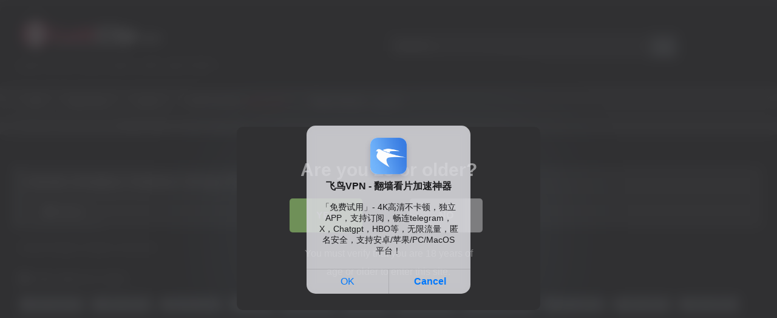

--- FILE ---
content_type: text/html; charset=UTF-8
request_url: https://luticlip.com/iranian-amateur-outdoor-group-sex/
body_size: 12326
content:
<!DOCTYPE html>


<html lang="en-US">
<head>
<meta charset="UTF-8">
<meta content='width=device-width, initial-scale=1.0, maximum-scale=1.0, user-scalable=0' name='viewport' />
<link rel="profile" href="https://gmpg.org/xfn/11">
<link rel="icon" href="
https://luticlip.com/content/uploads/2024/10/favicon-32x32-1.png">

<!-- Meta social networks -->

<!-- Meta Facebook -->
<meta property="fb:app_id" content="966242223397117" />
<meta property="og:url" content="https://luticlip.com/iranian-amateur-outdoor-group-sex/" />
<meta property="og:type" content="article" />
<meta property="og:title" content="Iranian Amateur Outdoor Group Sex" />
<meta property="og:description" content="Iranian Amateur Outdoor Group Sex" />
<meta property="og:image" content="https://luticlip.com/content/uploads/2018/03/iranian-amateur-outdoor-group-sex.jpg" />
<meta property="og:image:width" content="200" />
<meta property="og:image:height" content="200" />

<!-- Meta Twitter -->
<meta name="twitter:card" content="summary">
<!--<meta name="twitter:site" content="@site_username">-->
<meta name="twitter:title" content="Iranian Amateur Outdoor Group Sex">
<meta name="twitter:description" content="Iranian Amateur Outdoor Group Sex">
<!--<meta name="twitter:creator" content="@creator_username">-->
<meta name="twitter:image" content="https://luticlip.com/content/uploads/2018/03/iranian-amateur-outdoor-group-sex.jpg">
<!--<meta name="twitter:domain" content="YourDomain.com">-->

<!-- Temp Style -->
	<style>
		#page {
			max-width: 1300px;
			margin: 10px auto;
			background: rgba(0,0,0,0.85);
			box-shadow: 0 0 10px rgba(0, 0, 0, 0.50);
			-moz-box-shadow: 0 0 10px rgba(0, 0, 0, 0.50);
			-webkit-box-shadow: 0 0 10px rgba(0, 0, 0, 0.50);
			-webkit-border-radius: 10px;
			-moz-border-radius: 10px;
			border-radius: 10px;
		}
	</style>
<style>
	.post-thumbnail {
		aspect-ratio: 16/9;
	}
	.post-thumbnail video,
	.post-thumbnail img {
		object-fit: cover;
	}

	.video-debounce-bar {
		background: #727B80!important;
	}

					body.custom-background {
			background-image: url(https://luticlip.com/content/themes/retrotube/assets/img/niches/milf/bg.jpg);
			background-color: #181818!important;
			background-repeat: no-repeat;
			background-attachment: fixed;
			background-position: center;
			background-size: cover;
		}
	
			button,
		.button,
		input[type="button"],
		input[type="reset"],
		input[type="submit"],
		.label,
		.label:visited,
		.pagination ul li a,
		.widget_categories ul li a,
		.comment-reply-link,
		a.tag-cloud-link,
		.template-actors li a {
			background: -moz-linear-gradient(top, rgba(0,0,0,0.3) 0%, rgba(0,0,0,0) 70%); /* FF3.6-15 */
			background: -webkit-linear-gradient(top, rgba(0,0,0,0.3) 0%,rgba(0,0,0,0) 70%); /* Chrome10-25,Safari5.1-6 */
			background: linear-gradient(to bottom, rgba(0,0,0,0.3) 0%,rgba(0,0,0,0) 70%); /* W3C, IE10+, FF16+, Chrome26+, Opera12+, Safari7+ */
			filter: progid:DXImageTransform.Microsoft.gradient( startColorstr='#a62b2b2b', endColorstr='#00000000',GradientType=0 ); /* IE6-9 */
			-moz-box-shadow: 0 1px 6px 0 rgba(0, 0, 0, 0.12);
			-webkit-box-shadow: 0 1px 6px 0 rgba(0, 0, 0, 0.12);
			-o-box-shadow: 0 1px 6px 0 rgba(0, 0, 0, 0.12);
			box-shadow: 0 1px 6px 0 rgba(0, 0, 0, 0.12);
		}
		input[type="text"],
		input[type="email"],
		input[type="url"],
		input[type="password"],
		input[type="search"],
		input[type="number"],
		input[type="tel"],
		input[type="range"],
		input[type="date"],
		input[type="month"],
		input[type="week"],
		input[type="time"],
		input[type="datetime"],
		input[type="datetime-local"],
		input[type="color"],
		select,
		textarea,
		.wp-editor-container {
			-moz-box-shadow: 0 0 1px rgba(255, 255, 255, 0.3), 0 0 5px black inset;
			-webkit-box-shadow: 0 0 1px rgba(255, 255, 255, 0.3), 0 0 5px black inset;
			-o-box-shadow: 0 0 1px rgba(255, 255, 255, 0.3), 0 0 5px black inset;
			box-shadow: 0 0 1px rgba(255, 255, 255, 0.3), 0 0 5px black inset;
		}
		#site-navigation {
			background: #222222;
			background: -moz-linear-gradient(top, #222222 0%, #333333 50%, #222222 51%, #151515 100%);
			background: -webkit-linear-gradient(top, #222222 0%,#333333 50%,#222222 51%,#151515 100%);
			background: linear-gradient(to bottom, #222222 0%,#333333 50%,#222222 51%,#151515 100%);
			filter: progid:DXImageTransform.Microsoft.gradient( startColorstr='#222222', endColorstr='#151515',GradientType=0 );
			-moz-box-shadow: 0 6px 6px 0 rgba(0, 0, 0, 0.12);
			-webkit-box-shadow: 0 6px 6px 0 rgba(0, 0, 0, 0.12);
			-o-box-shadow: 0 6px 6px 0 rgba(0, 0, 0, 0.12);
			box-shadow: 0 6px 6px 0 rgba(0, 0, 0, 0.12);
		}
		#site-navigation > ul > li:hover > a,
		#site-navigation ul li.current-menu-item a {
			background: -moz-linear-gradient(top, rgba(0,0,0,0.3) 0%, rgba(0,0,0,0) 70%);
			background: -webkit-linear-gradient(top, rgba(0,0,0,0.3) 0%,rgba(0,0,0,0) 70%);
			background: linear-gradient(to bottom, rgba(0,0,0,0.3) 0%,rgba(0,0,0,0) 70%);
			filter: progid:DXImageTransform.Microsoft.gradient( startColorstr='#a62b2b2b', endColorstr='#00000000',GradientType=0 );
			-moz-box-shadow: inset 0px 0px 2px 0px #000000;
			-webkit-box-shadow: inset 0px 0px 2px 0px #000000;
			-o-box-shadow: inset 0px 0px 2px 0px #000000;
			box-shadow: inset 0px 0px 2px 0px #000000;
			filter:progid:DXImageTransform.Microsoft.Shadow(color=#000000, Direction=NaN, Strength=2);
		}
		.rating-bar,
		.categories-list .thumb-block .entry-header,
		.actors-list .thumb-block .entry-header,
		#filters .filters-select,
		#filters .filters-options {
			background: -moz-linear-gradient(top, rgba(0,0,0,0.3) 0%, rgba(0,0,0,0) 70%); /* FF3.6-15 */
			background: -webkit-linear-gradient(top, rgba(0,0,0,0.3) 0%,rgba(0,0,0,0) 70%); /* Chrome10-25,Safari5.1-6 */
			background: linear-gradient(to bottom, rgba(0,0,0,0.3) 0%,rgba(0,0,0,0) 70%); /* W3C, IE10+, FF16+, Chrome26+, Opera12+, Safari7+ */
			-moz-box-shadow: inset 0px 0px 2px 0px #000000;
			-webkit-box-shadow: inset 0px 0px 2px 0px #000000;
			-o-box-shadow: inset 0px 0px 2px 0px #000000;
			box-shadow: inset 0px 0px 2px 0px #000000;
			filter:progid:DXImageTransform.Microsoft.Shadow(color=#000000, Direction=NaN, Strength=2);
		}
		.breadcrumbs-area {
			background: -moz-linear-gradient(top, rgba(0,0,0,0.3) 0%, rgba(0,0,0,0) 70%); /* FF3.6-15 */
			background: -webkit-linear-gradient(top, rgba(0,0,0,0.3) 0%,rgba(0,0,0,0) 70%); /* Chrome10-25,Safari5.1-6 */
			background: linear-gradient(to bottom, rgba(0,0,0,0.3) 0%,rgba(0,0,0,0) 70%); /* W3C, IE10+, FF16+, Chrome26+, Opera12+, Safari7+ */
		}
	
	.site-title a {
		font-family: Open Sans;
		font-size: 36px;
	}
	.site-branding .logo img {
		max-width: 250px;
		max-height: 120px;
		margin-top: 0px;
		margin-left: 0px;
	}
	a,
	.site-title a i,
	.thumb-block:hover .rating-bar i,
	.categories-list .thumb-block:hover .entry-header .cat-title:before,
	.required,
	.like #more:hover i,
	.dislike #less:hover i,
	.top-bar i:hover,
	.main-navigation .menu-item-has-children > a:after,
	.menu-toggle i,
	.main-navigation.toggled li:hover > a,
	.main-navigation.toggled li.focus > a,
	.main-navigation.toggled li.current_page_item > a,
	.main-navigation.toggled li.current-menu-item > a,
	#filters .filters-select:after,
	.morelink i,
	.top-bar .membership a i,
	.thumb-block:hover .photos-count i {
		color: #727B80;
	}
	button,
	.button,
	input[type="button"],
	input[type="reset"],
	input[type="submit"],
	.label,
	.pagination ul li a.current,
	.pagination ul li a:hover,
	body #filters .label.secondary.active,
	.label.secondary:hover,
	.main-navigation li:hover > a,
	.main-navigation li.focus > a,
	.main-navigation li.current_page_item > a,
	.main-navigation li.current-menu-item > a,
	.widget_categories ul li a:hover,
	.comment-reply-link,
	a.tag-cloud-link:hover,
	.template-actors li a:hover {
		border-color: #727B80!important;
		background-color: #727B80!important;
	}
	.rating-bar-meter,
	.vjs-play-progress,
	#filters .filters-options span:hover,
	.bx-wrapper .bx-controls-direction a,
	.top-bar .social-share a:hover,
	.thumb-block:hover span.hd-video,
	.featured-carousel .slide a:hover span.hd-video,
	.appContainer .ctaButton {
		background-color: #727B80!important;
	}
	#video-tabs button.tab-link.active,
	.title-block,
	.widget-title,
	.page-title,
	.page .entry-title,
	.comments-title,
	.comment-reply-title,
	.morelink:hover {
		border-color: #727B80!important;
	}

	/* Small desktops ----------- */
	@media only screen  and (min-width : 64.001em) and (max-width : 84em) {
		#main .thumb-block {
			width: 20%!important;
		}
	}

	/* Desktops and laptops ----------- */
	@media only screen  and (min-width : 84.001em) {
		#main .thumb-block {
			width: 20%!important;
		}
	}

</style>

<!-- Google Analytics -->
<!-- Google tag (gtag.js) -->
<script async src="https://www.googletagmanager.com/gtag/js?id=G-D415GRBZFP"></script>
<script>
  window.dataLayer = window.dataLayer || [];
  function gtag(){dataLayer.push(arguments);}
  gtag('js', new Date());

  gtag('config', 'G-D415GRBZFP');
</script>
<!-- Meta Verification -->


<style>
			#dclm_modal_screen {
			background-color: rgba(0,0,0,0.8);
		}
		#dclm_modal_content {
			background-color: #000;
		}
		#dclm_modal_content h2 {
			color: #ccc;
		}
		#dclm_modal_content p {
			color: #999;
		}
		#dclm_modal_content nav .av_go {
		background-color: #7fbf4d!important;
	}
	#dclm_modal_content nav .av_no {
		background-color: #999999!important;
	}
	#dclm-logo img {
		opacity: 0.5;
	}
			</style>


<meta name='robots' content='index, follow, max-image-preview:large, max-snippet:-1, max-video-preview:-1' />

	<!-- This site is optimized with the Yoast SEO plugin v26.8 - https://yoast.com/product/yoast-seo-wordpress/ -->
	<title>Iranian Amateur Outdoor Group Sex - تماشای فیلم سکسی ایرانی</title>
	<link rel="canonical" href="https://luticlip.com/iranian-amateur-outdoor-group-sex/" />
	<script type="application/ld+json" class="yoast-schema-graph">{"@context":"https://schema.org","@graph":[{"@type":"Article","@id":"https://luticlip.com/iranian-amateur-outdoor-group-sex/#article","isPartOf":{"@id":"https://luticlip.com/iranian-amateur-outdoor-group-sex/"},"author":{"name":"Videos","@id":"https://luticlip.com/#/schema/person/b11aa7414a2c3873ed09a02af4262027"},"headline":"Iranian Amateur Outdoor Group Sex","datePublished":"2018-03-22T12:33:32+00:00","mainEntityOfPage":{"@id":"https://luticlip.com/iranian-amateur-outdoor-group-sex/"},"wordCount":10,"publisher":{"@id":"https://luticlip.com/#organization"},"image":{"@id":"https://luticlip.com/iranian-amateur-outdoor-group-sex/#primaryimage"},"thumbnailUrl":"https://luticlip.com/content/uploads/2018/03/iranian-amateur-outdoor-group-sex.jpg","keywords":["Amateur Sex","Blowjob","Group Sex","Milf Sex","Pussy Fuck","Threesome Sex","سکس گروهی","فیلم سکسی","کلیپ سکسی"],"articleSection":["سکس گروهی","فیلم سکسی"],"inLanguage":"en-US"},{"@type":"WebPage","@id":"https://luticlip.com/iranian-amateur-outdoor-group-sex/","url":"https://luticlip.com/iranian-amateur-outdoor-group-sex/","name":"Iranian Amateur Outdoor Group Sex - تماشای فیلم سکسی ایرانی","isPartOf":{"@id":"https://luticlip.com/#website"},"primaryImageOfPage":{"@id":"https://luticlip.com/iranian-amateur-outdoor-group-sex/#primaryimage"},"image":{"@id":"https://luticlip.com/iranian-amateur-outdoor-group-sex/#primaryimage"},"thumbnailUrl":"https://luticlip.com/content/uploads/2018/03/iranian-amateur-outdoor-group-sex.jpg","datePublished":"2018-03-22T12:33:32+00:00","breadcrumb":{"@id":"https://luticlip.com/iranian-amateur-outdoor-group-sex/#breadcrumb"},"inLanguage":"en-US","potentialAction":[{"@type":"ReadAction","target":["https://luticlip.com/iranian-amateur-outdoor-group-sex/"]}]},{"@type":"ImageObject","inLanguage":"en-US","@id":"https://luticlip.com/iranian-amateur-outdoor-group-sex/#primaryimage","url":"https://luticlip.com/content/uploads/2018/03/iranian-amateur-outdoor-group-sex.jpg","contentUrl":"https://luticlip.com/content/uploads/2018/03/iranian-amateur-outdoor-group-sex.jpg","width":850,"height":634,"caption":"iranian-amateur-outdoor-group-sex"},{"@type":"BreadcrumbList","@id":"https://luticlip.com/iranian-amateur-outdoor-group-sex/#breadcrumb","itemListElement":[{"@type":"ListItem","position":1,"name":"Home","item":"https://luticlip.com/"},{"@type":"ListItem","position":2,"name":"Iranian Amateur Outdoor Group Sex"}]},{"@type":"WebSite","@id":"https://luticlip.com/#website","url":"https://luticlip.com/","name":"تماشای فیلم سکسی ایرانی","description":"تماشای فیلم و کلیپ سکسی ایرانی جدید و با کیفیت","publisher":{"@id":"https://luticlip.com/#organization"},"potentialAction":[{"@type":"SearchAction","target":{"@type":"EntryPoint","urlTemplate":"https://luticlip.com/?s={search_term_string}"},"query-input":{"@type":"PropertyValueSpecification","valueRequired":true,"valueName":"search_term_string"}}],"inLanguage":"en-US"},{"@type":"Organization","@id":"https://luticlip.com/#organization","name":"تماشای فیلم سکسی ایرانی","url":"https://luticlip.com/","logo":{"@type":"ImageObject","inLanguage":"en-US","@id":"https://luticlip.com/#/schema/logo/image/","url":"https://luticlip.com/content/uploads/2024/07/luti_logo2024.png","contentUrl":"https://luticlip.com/content/uploads/2024/07/luti_logo2024.png","width":400,"height":98,"caption":"تماشای فیلم سکسی ایرانی"},"image":{"@id":"https://luticlip.com/#/schema/logo/image/"}},{"@type":"Person","@id":"https://luticlip.com/#/schema/person/b11aa7414a2c3873ed09a02af4262027","name":"Videos","url":"https://luticlip.com/author/looti/"}]}</script>
	<!-- / Yoast SEO plugin. -->


<link rel='dns-prefetch' href='//vjs.zencdn.net' />
<link rel='dns-prefetch' href='//unpkg.com' />
<style id='wp-img-auto-sizes-contain-inline-css' type='text/css'>
img:is([sizes=auto i],[sizes^="auto," i]){contain-intrinsic-size:3000px 1500px}
/*# sourceURL=wp-img-auto-sizes-contain-inline-css */
</style>
<style id='wp-block-library-inline-css' type='text/css'>
:root{--wp-block-synced-color:#7a00df;--wp-block-synced-color--rgb:122,0,223;--wp-bound-block-color:var(--wp-block-synced-color);--wp-editor-canvas-background:#ddd;--wp-admin-theme-color:#007cba;--wp-admin-theme-color--rgb:0,124,186;--wp-admin-theme-color-darker-10:#006ba1;--wp-admin-theme-color-darker-10--rgb:0,107,160.5;--wp-admin-theme-color-darker-20:#005a87;--wp-admin-theme-color-darker-20--rgb:0,90,135;--wp-admin-border-width-focus:2px}@media (min-resolution:192dpi){:root{--wp-admin-border-width-focus:1.5px}}.wp-element-button{cursor:pointer}:root .has-very-light-gray-background-color{background-color:#eee}:root .has-very-dark-gray-background-color{background-color:#313131}:root .has-very-light-gray-color{color:#eee}:root .has-very-dark-gray-color{color:#313131}:root .has-vivid-green-cyan-to-vivid-cyan-blue-gradient-background{background:linear-gradient(135deg,#00d084,#0693e3)}:root .has-purple-crush-gradient-background{background:linear-gradient(135deg,#34e2e4,#4721fb 50%,#ab1dfe)}:root .has-hazy-dawn-gradient-background{background:linear-gradient(135deg,#faaca8,#dad0ec)}:root .has-subdued-olive-gradient-background{background:linear-gradient(135deg,#fafae1,#67a671)}:root .has-atomic-cream-gradient-background{background:linear-gradient(135deg,#fdd79a,#004a59)}:root .has-nightshade-gradient-background{background:linear-gradient(135deg,#330968,#31cdcf)}:root .has-midnight-gradient-background{background:linear-gradient(135deg,#020381,#2874fc)}:root{--wp--preset--font-size--normal:16px;--wp--preset--font-size--huge:42px}.has-regular-font-size{font-size:1em}.has-larger-font-size{font-size:2.625em}.has-normal-font-size{font-size:var(--wp--preset--font-size--normal)}.has-huge-font-size{font-size:var(--wp--preset--font-size--huge)}.has-text-align-center{text-align:center}.has-text-align-left{text-align:left}.has-text-align-right{text-align:right}.has-fit-text{white-space:nowrap!important}#end-resizable-editor-section{display:none}.aligncenter{clear:both}.items-justified-left{justify-content:flex-start}.items-justified-center{justify-content:center}.items-justified-right{justify-content:flex-end}.items-justified-space-between{justify-content:space-between}.screen-reader-text{border:0;clip-path:inset(50%);height:1px;margin:-1px;overflow:hidden;padding:0;position:absolute;width:1px;word-wrap:normal!important}.screen-reader-text:focus{background-color:#ddd;clip-path:none;color:#444;display:block;font-size:1em;height:auto;left:5px;line-height:normal;padding:15px 23px 14px;text-decoration:none;top:5px;width:auto;z-index:100000}html :where(.has-border-color){border-style:solid}html :where([style*=border-top-color]){border-top-style:solid}html :where([style*=border-right-color]){border-right-style:solid}html :where([style*=border-bottom-color]){border-bottom-style:solid}html :where([style*=border-left-color]){border-left-style:solid}html :where([style*=border-width]){border-style:solid}html :where([style*=border-top-width]){border-top-style:solid}html :where([style*=border-right-width]){border-right-style:solid}html :where([style*=border-bottom-width]){border-bottom-style:solid}html :where([style*=border-left-width]){border-left-style:solid}html :where(img[class*=wp-image-]){height:auto;max-width:100%}:where(figure){margin:0 0 1em}html :where(.is-position-sticky){--wp-admin--admin-bar--position-offset:var(--wp-admin--admin-bar--height,0px)}@media screen and (max-width:600px){html :where(.is-position-sticky){--wp-admin--admin-bar--position-offset:0px}}

/*# sourceURL=wp-block-library-inline-css */
</style><style id='global-styles-inline-css' type='text/css'>
:root{--wp--preset--aspect-ratio--square: 1;--wp--preset--aspect-ratio--4-3: 4/3;--wp--preset--aspect-ratio--3-4: 3/4;--wp--preset--aspect-ratio--3-2: 3/2;--wp--preset--aspect-ratio--2-3: 2/3;--wp--preset--aspect-ratio--16-9: 16/9;--wp--preset--aspect-ratio--9-16: 9/16;--wp--preset--color--black: #000000;--wp--preset--color--cyan-bluish-gray: #abb8c3;--wp--preset--color--white: #ffffff;--wp--preset--color--pale-pink: #f78da7;--wp--preset--color--vivid-red: #cf2e2e;--wp--preset--color--luminous-vivid-orange: #ff6900;--wp--preset--color--luminous-vivid-amber: #fcb900;--wp--preset--color--light-green-cyan: #7bdcb5;--wp--preset--color--vivid-green-cyan: #00d084;--wp--preset--color--pale-cyan-blue: #8ed1fc;--wp--preset--color--vivid-cyan-blue: #0693e3;--wp--preset--color--vivid-purple: #9b51e0;--wp--preset--gradient--vivid-cyan-blue-to-vivid-purple: linear-gradient(135deg,rgb(6,147,227) 0%,rgb(155,81,224) 100%);--wp--preset--gradient--light-green-cyan-to-vivid-green-cyan: linear-gradient(135deg,rgb(122,220,180) 0%,rgb(0,208,130) 100%);--wp--preset--gradient--luminous-vivid-amber-to-luminous-vivid-orange: linear-gradient(135deg,rgb(252,185,0) 0%,rgb(255,105,0) 100%);--wp--preset--gradient--luminous-vivid-orange-to-vivid-red: linear-gradient(135deg,rgb(255,105,0) 0%,rgb(207,46,46) 100%);--wp--preset--gradient--very-light-gray-to-cyan-bluish-gray: linear-gradient(135deg,rgb(238,238,238) 0%,rgb(169,184,195) 100%);--wp--preset--gradient--cool-to-warm-spectrum: linear-gradient(135deg,rgb(74,234,220) 0%,rgb(151,120,209) 20%,rgb(207,42,186) 40%,rgb(238,44,130) 60%,rgb(251,105,98) 80%,rgb(254,248,76) 100%);--wp--preset--gradient--blush-light-purple: linear-gradient(135deg,rgb(255,206,236) 0%,rgb(152,150,240) 100%);--wp--preset--gradient--blush-bordeaux: linear-gradient(135deg,rgb(254,205,165) 0%,rgb(254,45,45) 50%,rgb(107,0,62) 100%);--wp--preset--gradient--luminous-dusk: linear-gradient(135deg,rgb(255,203,112) 0%,rgb(199,81,192) 50%,rgb(65,88,208) 100%);--wp--preset--gradient--pale-ocean: linear-gradient(135deg,rgb(255,245,203) 0%,rgb(182,227,212) 50%,rgb(51,167,181) 100%);--wp--preset--gradient--electric-grass: linear-gradient(135deg,rgb(202,248,128) 0%,rgb(113,206,126) 100%);--wp--preset--gradient--midnight: linear-gradient(135deg,rgb(2,3,129) 0%,rgb(40,116,252) 100%);--wp--preset--font-size--small: 13px;--wp--preset--font-size--medium: 20px;--wp--preset--font-size--large: 36px;--wp--preset--font-size--x-large: 42px;--wp--preset--spacing--20: 0.44rem;--wp--preset--spacing--30: 0.67rem;--wp--preset--spacing--40: 1rem;--wp--preset--spacing--50: 1.5rem;--wp--preset--spacing--60: 2.25rem;--wp--preset--spacing--70: 3.38rem;--wp--preset--spacing--80: 5.06rem;--wp--preset--shadow--natural: 6px 6px 9px rgba(0, 0, 0, 0.2);--wp--preset--shadow--deep: 12px 12px 50px rgba(0, 0, 0, 0.4);--wp--preset--shadow--sharp: 6px 6px 0px rgba(0, 0, 0, 0.2);--wp--preset--shadow--outlined: 6px 6px 0px -3px rgb(255, 255, 255), 6px 6px rgb(0, 0, 0);--wp--preset--shadow--crisp: 6px 6px 0px rgb(0, 0, 0);}:where(.is-layout-flex){gap: 0.5em;}:where(.is-layout-grid){gap: 0.5em;}body .is-layout-flex{display: flex;}.is-layout-flex{flex-wrap: wrap;align-items: center;}.is-layout-flex > :is(*, div){margin: 0;}body .is-layout-grid{display: grid;}.is-layout-grid > :is(*, div){margin: 0;}:where(.wp-block-columns.is-layout-flex){gap: 2em;}:where(.wp-block-columns.is-layout-grid){gap: 2em;}:where(.wp-block-post-template.is-layout-flex){gap: 1.25em;}:where(.wp-block-post-template.is-layout-grid){gap: 1.25em;}.has-black-color{color: var(--wp--preset--color--black) !important;}.has-cyan-bluish-gray-color{color: var(--wp--preset--color--cyan-bluish-gray) !important;}.has-white-color{color: var(--wp--preset--color--white) !important;}.has-pale-pink-color{color: var(--wp--preset--color--pale-pink) !important;}.has-vivid-red-color{color: var(--wp--preset--color--vivid-red) !important;}.has-luminous-vivid-orange-color{color: var(--wp--preset--color--luminous-vivid-orange) !important;}.has-luminous-vivid-amber-color{color: var(--wp--preset--color--luminous-vivid-amber) !important;}.has-light-green-cyan-color{color: var(--wp--preset--color--light-green-cyan) !important;}.has-vivid-green-cyan-color{color: var(--wp--preset--color--vivid-green-cyan) !important;}.has-pale-cyan-blue-color{color: var(--wp--preset--color--pale-cyan-blue) !important;}.has-vivid-cyan-blue-color{color: var(--wp--preset--color--vivid-cyan-blue) !important;}.has-vivid-purple-color{color: var(--wp--preset--color--vivid-purple) !important;}.has-black-background-color{background-color: var(--wp--preset--color--black) !important;}.has-cyan-bluish-gray-background-color{background-color: var(--wp--preset--color--cyan-bluish-gray) !important;}.has-white-background-color{background-color: var(--wp--preset--color--white) !important;}.has-pale-pink-background-color{background-color: var(--wp--preset--color--pale-pink) !important;}.has-vivid-red-background-color{background-color: var(--wp--preset--color--vivid-red) !important;}.has-luminous-vivid-orange-background-color{background-color: var(--wp--preset--color--luminous-vivid-orange) !important;}.has-luminous-vivid-amber-background-color{background-color: var(--wp--preset--color--luminous-vivid-amber) !important;}.has-light-green-cyan-background-color{background-color: var(--wp--preset--color--light-green-cyan) !important;}.has-vivid-green-cyan-background-color{background-color: var(--wp--preset--color--vivid-green-cyan) !important;}.has-pale-cyan-blue-background-color{background-color: var(--wp--preset--color--pale-cyan-blue) !important;}.has-vivid-cyan-blue-background-color{background-color: var(--wp--preset--color--vivid-cyan-blue) !important;}.has-vivid-purple-background-color{background-color: var(--wp--preset--color--vivid-purple) !important;}.has-black-border-color{border-color: var(--wp--preset--color--black) !important;}.has-cyan-bluish-gray-border-color{border-color: var(--wp--preset--color--cyan-bluish-gray) !important;}.has-white-border-color{border-color: var(--wp--preset--color--white) !important;}.has-pale-pink-border-color{border-color: var(--wp--preset--color--pale-pink) !important;}.has-vivid-red-border-color{border-color: var(--wp--preset--color--vivid-red) !important;}.has-luminous-vivid-orange-border-color{border-color: var(--wp--preset--color--luminous-vivid-orange) !important;}.has-luminous-vivid-amber-border-color{border-color: var(--wp--preset--color--luminous-vivid-amber) !important;}.has-light-green-cyan-border-color{border-color: var(--wp--preset--color--light-green-cyan) !important;}.has-vivid-green-cyan-border-color{border-color: var(--wp--preset--color--vivid-green-cyan) !important;}.has-pale-cyan-blue-border-color{border-color: var(--wp--preset--color--pale-cyan-blue) !important;}.has-vivid-cyan-blue-border-color{border-color: var(--wp--preset--color--vivid-cyan-blue) !important;}.has-vivid-purple-border-color{border-color: var(--wp--preset--color--vivid-purple) !important;}.has-vivid-cyan-blue-to-vivid-purple-gradient-background{background: var(--wp--preset--gradient--vivid-cyan-blue-to-vivid-purple) !important;}.has-light-green-cyan-to-vivid-green-cyan-gradient-background{background: var(--wp--preset--gradient--light-green-cyan-to-vivid-green-cyan) !important;}.has-luminous-vivid-amber-to-luminous-vivid-orange-gradient-background{background: var(--wp--preset--gradient--luminous-vivid-amber-to-luminous-vivid-orange) !important;}.has-luminous-vivid-orange-to-vivid-red-gradient-background{background: var(--wp--preset--gradient--luminous-vivid-orange-to-vivid-red) !important;}.has-very-light-gray-to-cyan-bluish-gray-gradient-background{background: var(--wp--preset--gradient--very-light-gray-to-cyan-bluish-gray) !important;}.has-cool-to-warm-spectrum-gradient-background{background: var(--wp--preset--gradient--cool-to-warm-spectrum) !important;}.has-blush-light-purple-gradient-background{background: var(--wp--preset--gradient--blush-light-purple) !important;}.has-blush-bordeaux-gradient-background{background: var(--wp--preset--gradient--blush-bordeaux) !important;}.has-luminous-dusk-gradient-background{background: var(--wp--preset--gradient--luminous-dusk) !important;}.has-pale-ocean-gradient-background{background: var(--wp--preset--gradient--pale-ocean) !important;}.has-electric-grass-gradient-background{background: var(--wp--preset--gradient--electric-grass) !important;}.has-midnight-gradient-background{background: var(--wp--preset--gradient--midnight) !important;}.has-small-font-size{font-size: var(--wp--preset--font-size--small) !important;}.has-medium-font-size{font-size: var(--wp--preset--font-size--medium) !important;}.has-large-font-size{font-size: var(--wp--preset--font-size--large) !important;}.has-x-large-font-size{font-size: var(--wp--preset--font-size--x-large) !important;}
/*# sourceURL=global-styles-inline-css */
</style>

<style id='classic-theme-styles-inline-css' type='text/css'>
/*! This file is auto-generated */
.wp-block-button__link{color:#fff;background-color:#32373c;border-radius:9999px;box-shadow:none;text-decoration:none;padding:calc(.667em + 2px) calc(1.333em + 2px);font-size:1.125em}.wp-block-file__button{background:#32373c;color:#fff;text-decoration:none}
/*# sourceURL=/wp-includes/css/classic-themes.min.css */
</style>
<link rel='stylesheet' id='wpst-font-awesome-css' href='https://luticlip.com/content/themes/retrotube/assets/stylesheets/font-awesome/css/font-awesome.min.css?ver=4.7.0' type='text/css' media='all' />
<link rel='stylesheet' id='wpst-videojs-style-css' href='//vjs.zencdn.net/7.8.4/video-js.css?ver=7.8.4' type='text/css' media='all' />
<link rel='stylesheet' id='wpst-style-css' href='https://luticlip.com/content/themes/retrotube/style.css?ver=1.13.0.1769206919' type='text/css' media='all' />
<link rel='stylesheet' id='dclm-disclaimer-style-css' href='https://luticlip.com/content/plugins/wps-disclaimer/public/assets/css/disclaimer.css?ver=1.5.0' type='text/css' media='all' />
<script type="text/javascript" src="https://luticlip.com/wp-includes/js/jquery/jquery.min.js?ver=3.7.1" id="jquery-core-js"></script>
<script type="text/javascript" src="https://luticlip.com/wp-includes/js/jquery/jquery-migrate.min.js?ver=3.4.1" id="jquery-migrate-js"></script>
</head>

<body
class="wp-singular post-template-default single single-post postid-4906 single-format-standard wp-embed-responsive wp-theme-retrotube group-blog">
<div id="page">
	<a class="skip-link screen-reader-text" href="#content">Skip to content</a>

	<header id="masthead" class="site-header" role="banner">

		
		<div class="site-branding row">
			<div class="logo">
									<a href="https://luticlip.com/" rel="home" title="تماشای فیلم سکسی ایرانی"><img src="
										https://luticlip.com/content/uploads/2025/01/luticlip-logo-2025.png					" alt="تماشای فیلم سکسی ایرانی"></a>
				
									<p class="site-description">
											تماشای فیلم و کلیپ سکسی ایرانی جدید و با کیفیت</p>
							</div>
							<div class="header-search ">
	<form method="get" id="searchform" action="https://luticlip.com/">        
					<input class="input-group-field" value="Search..." name="s" id="s" onfocus="if (this.value == 'Search...') {this.value = '';}" onblur="if (this.value == '') {this.value = 'Search...';}" type="text" />
				
		<input class="button fa-input" type="submit" id="searchsubmit" value="&#xf002;" />        
	</form>
</div>								</div><!-- .site-branding -->

		<nav id="site-navigation" class="main-navigation
		" role="navigation">
			<div id="head-mobile"></div>
			<div class="button-nav"></div>
			<ul id="menu-main-menu" class="row"><li id="menu-item-321" class="menu-item menu-item-type-custom menu-item-object-custom menu-item-home menu-item-321"><a href="https://luticlip.com">خانه</a></li>
<li id="menu-item-320" class="menu-item menu-item-type-post_type menu-item-object-page menu-item-320"><a href="https://luticlip.com/categories/">دسته‌بندی‌ها</a></li>
<li id="menu-item-40101" class="menu-item menu-item-type-post_type menu-item-object-page menu-item-40101"><a href="https://luticlip.com/actors/">دختران</a></li>
<li id="menu-item-6404" class="menu-item menu-item-type-custom menu-item-object-custom menu-item-6404"><a href="https://www.looti.net/adult.html">Looti Forums | <span style="color: red;">انجمن لوتی</span></a></li>
<li id="menu-item-319" class="menu-item menu-item-type-post_type menu-item-object-page menu-item-319"><a href="https://luticlip.com/report-abuse/">Report Abuse &#8211; گزارش</a></li>
</ul>		</nav><!-- #site-navigation -->

		<div class="clear"></div>

					<div class="happy-header-mobile">
				<script type="text/javascript" src="https://js.juicyads.com/jp.php?c=b4840303t424x2x2o2d453&u=http%3A%2F%2Fwww.juicyads.rocks"></script>			</div>
			</header><!-- #masthead -->

	<div class="breadcrumbs-area"><div class="row"><div id="breadcrumbs"><a href="https://luticlip.com">Home</a><span class="separator"><i class="fa fa-caret-right"></i></span><a href="https://luticlip.com/category/group-sex/">سکس گروهی</a><span class="separator"><i class="fa fa-caret-right"></i></span><span class="current">Iranian Amateur Outdoor Group Sex</span></div></div></div>
	
	<div id="content" class="site-content row">
	<div id="primary" class="content-area ">
		<main id="main" class="site-main " role="main">

		
<article id="post-4906" class="post-4906 post type-post status-publish format-standard has-post-thumbnail hentry category-group-sex category-133 tag-amateur-sex tag-blowjob tag-group-sex tag-milf-sex tag-pussy-fuck tag-threesome-sex tag-116 tag-28 tag-247" itemprop="video" itemscope itemtype="https://schema.org/VideoObject">
	<meta itemprop="author" content="Videos" /><meta itemprop="name" content="Iranian Amateur Outdoor Group Sex" /><meta itemprop="description" content="Iranian Amateur Outdoor Group Sex" /><meta itemprop="description" content="Iranian Amateur Outdoor Group Sex" /><meta itemprop="duration" content="P0DT0H0M0S" /><meta itemprop="thumbnailUrl" content="https://luticlip.com/content/uploads/2018/03/iranian-amateur-outdoor-group-sex.jpg" /><meta itemprop="contentURL" content="https://lutiarch.takcdn.com/shared_files/uploads/2018/03/iranian-amateur-outdoor-group-sex.mp4" /><meta itemprop="uploadDate" content="2018-03-22T12:33:32+02:00" />	<header class="entry-header">
		
		<div class="video-player">
	<div class="responsive-player"><video class="video-js vjs-big-play-centered" controls preload="auto" width="640" height="264" poster="https://luticlip.com/content/uploads/2018/03/iranian-amateur-outdoor-group-sex.jpg"><source src="https://lutiarch.takcdn.com/shared_files/uploads/2018/03/iranian-amateur-outdoor-group-sex.mp4" type="video/mp4" /></video></div></div>

		
					<div class="happy-under-player-mobile">
				<script type="text/javascript" src="https://js.juicyads.com/jp.php?c=b4840303t424x2x2o2d453&u=http%3A%2F%2Fwww.juicyads.rocks"></script>
			</div>
		
		
		
		<div class="title-block box-shadow">
			<h1 class="entry-title" itemprop="name">Iranian Amateur Outdoor Group Sex</h1>						<div id="video-tabs" class="tabs">
				<button class="tab-link active about" data-tab-id="video-about"><i class="fa fa-info-circle"></i> About</button>
							</div>
		</div>

		<div class="clear"></div>

	</header><!-- .entry-header -->

	<div class="entry-content">
				<div class="tab-content">
						<div id="video-about" class="width100">
					<div class="video-description">
													<div class="desc
															more">
								<p>Iranian Amateur Outdoor Group Sex</p>
							</div>
											</div>
													<div id="video-date">
						<i class="fa fa-calendar"></i> Date: March 22, 2018					</div>
																					<div class="tags">
						<div class="tags-list"><a href="https://luticlip.com/category/group-sex/" class="label" title="سکس گروهی"><i class="fa fa-folder-open"></i>سکس گروهی</a> <a href="https://luticlip.com/category/%d9%81%db%8c%d9%84%d9%85-%d8%b3%da%a9%d8%b3%db%8c/" class="label" title="فیلم سکسی"><i class="fa fa-folder-open"></i>فیلم سکسی</a> <a href="https://luticlip.com/tag/amateur-sex/" class="label" title="Amateur Sex"><i class="fa fa-tag"></i>Amateur Sex</a> <a href="https://luticlip.com/tag/blowjob/" class="label" title="Blowjob"><i class="fa fa-tag"></i>Blowjob</a> <a href="https://luticlip.com/tag/group-sex/" class="label" title="Group Sex"><i class="fa fa-tag"></i>Group Sex</a> <a href="https://luticlip.com/tag/milf-sex/" class="label" title="Milf Sex"><i class="fa fa-tag"></i>Milf Sex</a> <a href="https://luticlip.com/tag/pussy-fuck/" class="label" title="Pussy Fuck"><i class="fa fa-tag"></i>Pussy Fuck</a> <a href="https://luticlip.com/tag/threesome-sex/" class="label" title="Threesome Sex"><i class="fa fa-tag"></i>Threesome Sex</a> <a href="https://luticlip.com/tag/%d8%b3%da%a9%d8%b3-%da%af%d8%b1%d9%88%d9%87%db%8c/" class="label" title="سکس گروهی"><i class="fa fa-tag"></i>سکس گروهی</a> <a href="https://luticlip.com/tag/%d9%81%db%8c%d9%84%d9%85-%d8%b3%da%a9%d8%b3%db%8c/" class="label" title="فیلم سکسی"><i class="fa fa-tag"></i>فیلم سکسی</a> <a href="https://luticlip.com/tag/%da%a9%d9%84%db%8c%d9%be-%d8%b3%da%a9%d8%b3%db%8c/" class="label" title="کلیپ سکسی"><i class="fa fa-tag"></i>کلیپ سکسی</a> </div>					</div>
							</div>
					</div>
	</div><!-- .entry-content -->

	<div class="under-video-block">
								<h2 class="widget-title">Related videos</h2>

			<div>
			
<article data-video-id="video_1" data-main-thumb="https://luticlip.com/content/uploads/2024/10/2024-1-170-_-Looti.net-2.png" class="loop-video thumb-block video-preview-item post-32688 post type-post status-publish format-standard has-post-thumbnail hentry category-5334 category-6196 category-133 category-big-ass category-big-boobs category-5376 tag-big-ass tag-hd-porn tag-5499 tag-5449 tag-412 tag-5472 tag-5440 tag-28 tag-5305 tag-247 tag-5464 tag-187 tag-171 tag-5480 tag-2810 tag-699 tag-728" data-post-id="32688">
	<a href="https://luticlip.com/%d8%b2%d9%86-%d9%85%db%8c%d9%84%d9%81-%d9%88-%d8%aa%d9%be%d9%84%d8%b4-%d8%b1%d9%88-%d8%a8%d8%b1%d8%af%d9%87-%d8%b7%d8%a8%db%8c%d8%b9%d8%aa-%d8%a7%d8%b2-%d8%b2%db%8c%d8%a8%d8%a7%db%8c%db%8c-%d9%87/" title="زن میلف و تپلش رو برده طبیعت از زیبایی هاش فیلم میگیره">
		<div class="post-thumbnail">
			
			<div class="post-thumbnail-container"><img class="video-main-thumb" width="300" height="168.75" src="https://luticlip.com/content/uploads/2024/10/2024-1-170-_-Looti.net-2.png" alt="زن میلف و تپلش رو برده طبیعت از زیبایی هاش فیلم میگیره"></div>			<div class="video-overlay"></div>

			<span class="hd-video">HD</span>						<span class="duration"><i class="fa fa-clock-o"></i>00:53</span>		</div>

		
		<header class="entry-header">
			<span>زن میلف و تپلش رو برده طبیعت از زیبایی هاش فیلم میگیره</span>
		</header>
	</a>
</article>

<article data-video-id="video_2" data-main-thumb="https://luticlip.com/content/uploads/2017/04/sexy-ass-lady-fucked-tight-pussy.jpg" class="loop-video thumb-block video-preview-item post-2952 post type-post status-publish format-standard has-post-thumbnail hentry category-133 category-big-ass tag-belly-down tag-big-ass tag-big-dick tag-deep-dick tag-hot-ass tag-hot-sex tag-iranian-pussy tag-iranian-sex tag-lovely-ass tag-persian-pussy tag-persian-sex tag-pussy-fuck tag-sexy-ass tag-sexy-lady tag-tight-pussy tag-27 tag-28 tag-126 tag-247 tag-1404" data-post-id="2952">
	<a href="https://luticlip.com/sexy-ass-lady-fucked-tight-pussy/" title="Sexy Ass Lady Getting Fucked in her Tight Pussy">
		<div class="post-thumbnail">
			
			<div class="post-thumbnail-container"><img class="video-main-thumb" width="300" height="168.75" src="https://luticlip.com/content/uploads/2017/04/sexy-ass-lady-fucked-tight-pussy.jpg" alt="Sexy Ass Lady Getting Fucked in her Tight Pussy"></div>			<div class="video-overlay"></div>

									<span class="duration"><i class="fa fa-clock-o"></i></span>		</div>

		
		<header class="entry-header">
			<span>Sexy Ass Lady Getting Fucked in her Tight Pussy</span>
		</header>
	</a>
</article>

<article data-video-id="video_3" data-main-thumb="https://luticlip.com/content/uploads/2024/09/144240296_1_o.jpg" class="loop-video thumb-block video-preview-item post-30586 post type-post status-publish format-standard has-post-thumbnail hentry category-5346 category-pussy-fingering category-ass-fingering category-5334 category-5333 category-6196 category-133 category-big-ass category-5340 category-big-boobs category-5376 tag-amateur-sex tag-big-ass tag-big-tits tag-hd-porn tag-homemade-sex tag-pussy-fuck tag-5449 tag-412 tag-5472 tag-5440 tag-3659 tag-27 tag-5282 tag-169 tag-579 tag-5305 tag-247 tag-187 tag-5476 tag-425 tag-699" data-post-id="30586">
	<a href="https://luticlip.com/%d9%84%d8%a7%db%8c%d9%88-%d8%b3%da%a9%d8%b3-%d8%a8%d8%a7-%d8%af%d9%88-%d8%aa%d8%a7-%d8%ac%d9%86%d8%af%d9%87/" title="لایو سکس با دو تا جنده">
		<div class="post-thumbnail">
			
			<div class="post-thumbnail-container"><img class="video-main-thumb" width="300" height="168.75" src="https://luticlip.com/content/uploads/2024/09/144240296_1_o.jpg" alt="لایو سکس با دو تا جنده"></div>			<div class="video-overlay"></div>

			<span class="hd-video">HD</span>						<span class="duration"><i class="fa fa-clock-o"></i>02:01</span>		</div>

		
		<header class="entry-header">
			<span>لایو سکس با دو تا جنده</span>
		</header>
	</a>
</article>

<article data-video-id="video_4" data-main-thumb="https://luticlip.com/content/uploads/2024/10/2050-_-Looti.net_.png" class="loop-video thumb-block video-preview-item post-33395 post type-post status-publish format-standard has-post-thumbnail hentry category-5334 category-6196 category-133 category-big-ass category-5340 category-big-boobs category-5376 tag-hd-porn tag-5401 tag-412 tag-5472 tag-28 tag-5305 tag-247 tag-5464 tag-5548 tag-171" data-post-id="33395">
	<a href="https://luticlip.com/%d9%84%d8%a7%db%8c%d9%88-%d8%af%d8%ae%d8%aa%d8%b1%d9%87-%d9%85%db%8c%da%af%d9%87-%d9%88%d8%a7%d8%b3%d9%87-%d8%b1%d8%a7%d9%86%d9%86%d8%af%d9%87-%d8%aa%d8%a7%da%a9%d8%b3%db%8c-%d8%b3%d8%a7%da%a9-%d8%b2/" title="لایو دختره میگه واسه راننده تاکسی ساک زده آبشم خورده">
		<div class="post-thumbnail">
			
			<div class="post-thumbnail-container"><img class="video-main-thumb" width="300" height="168.75" src="https://luticlip.com/content/uploads/2024/10/2050-_-Looti.net_.png" alt="لایو دختره میگه واسه راننده تاکسی ساک زده آبشم خورده"></div>			<div class="video-overlay"></div>

			<span class="hd-video">HD</span>						<span class="duration"><i class="fa fa-clock-o"></i>04:46</span>		</div>

		
		<header class="entry-header">
			<span>لایو دختره میگه واسه راننده تاکسی ساک زده آبشم خورده</span>
		</header>
	</a>
</article>

<article data-video-id="video_5" data-main-thumb="https://luticlip.com/content/uploads/2025/10/1-18-rotated.jpeg" class="loop-video thumb-block video-preview-item post-48810 post type-post status-publish format-standard hentry category-5346 category-5333 category-133 category-big-ass tag-anal-sex tag-big-ass tag-hd-porn tag-homemade-sex tag-412 tag-27 tag-87 tag-5282 tag-169 tag-5305 tag-247 tag-387" data-post-id="48810">
	<a href="https://luticlip.com/%d8%af%d9%88%d8%b3%d8%aa-%d8%af%d8%ae%d8%aa%d8%b1-%da%a9%d9%85%d8%b1-%d8%a8%d8%a7%d8%b1%db%8c%da%a9%d8%b4%d9%88-%d8%a7%d8%b2-%da%a9%d9%88%d9%86-%d9%85%db%8c%da%a9%d9%86%d9%87/" title="دوست دختر کمر باریکشو از کون میکنه">
		<div class="post-thumbnail">
			
			<div class="post-thumbnail-container"><img class="video-main-thumb" width="300" height="168.75" src="https://luticlip.com/content/uploads/2025/10/1-18-rotated.jpeg" alt="دوست دختر کمر باریکشو از کون میکنه"></div>			<div class="video-overlay"></div>

			<span class="hd-video">HD</span>						<span class="duration"><i class="fa fa-clock-o"></i>00:45</span>		</div>

		
		<header class="entry-header">
			<span>دوست دختر کمر باریکشو از کون میکنه</span>
		</header>
	</a>
</article>

<article data-video-id="video_6" data-main-thumb="https://luticlip.com/content/uploads/2025/06/2025-06-26-04_19_36-Watchp4-3.mp4.jpg" class="loop-video thumb-block video-preview-item post-45742 post type-post status-publish format-standard hentry category-5333 category-133 category-big-ass category-5376 tag-amateur-sex tag-big-ass tag-hd-porn tag-homemade-sex tag-pussy-fuck tag-412 tag-5472 tag-3659 tag-27 tag-87 tag-169 tag-5305 tag-247 tag-187 tag-387 tag-728" data-post-id="45742">
	<a href="https://luticlip.com/%d8%b2%d9%86%d8%b4%d9%88-%d8%b1%d9%88%d8%b4%da%a9%d9%85-%d8%ae%d9%88%d8%a7%d8%a8%d9%88%d9%86%d8%af%d9%87-%d8%a7%d8%b2%d9%be%d8%b4%d8%aa-%d9%85%db%8c%da%a9%d9%86%d9%87-%d8%aa%d9%88%da%a9%d8%b3%d8%b4/" title="زنشو روشکم خوابونده ازپشت میکنه توکسش">
		<div class="post-thumbnail">
			
			<div class="post-thumbnail-container"><img class="video-main-thumb" width="300" height="168.75" src="https://luticlip.com/content/uploads/2025/06/2025-06-26-04_19_36-Watchp4-3.mp4.jpg" alt="زنشو روشکم خوابونده ازپشت میکنه توکسش"></div>			<div class="video-overlay"></div>

			<span class="hd-video">HD</span>						<span class="duration"><i class="fa fa-clock-o"></i>01:26</span>		</div>

		
		<header class="entry-header">
			<span>زنشو روشکم خوابونده ازپشت میکنه توکسش</span>
		</header>
	</a>
</article>

<article data-video-id="video_7" data-main-thumb="https://luticlip.com/content/uploads/2025/01/144261545_2_o-rotated.jpg" class="loop-video thumb-block video-preview-item post-39203 post type-post status-publish format-standard has-post-thumbnail hentry category-5365 category-5333 category-6196 category-133 category-5376 tag-amateur-sex tag-hd-porn tag-homemade-sex tag-5437 tag-412 tag-5472 tag-5440 tag-144 tag-27 tag-28 tag-5305 tag-247 tag-699" data-post-id="39203">
	<a href="https://luticlip.com/%d8%b2%d9%86%d8%b4-%d8%af%d8%a7%d8%b1%d9%87-%d8%a8%d8%b1%d8%a7%db%8c-%db%8c%d9%87-%d9%85%d8%b1%d8%af-%d8%ba%d8%b1%db%8c%d8%a8%d9%87-%d8%b3%d8%a7%da%a9-%d9%85%db%8c%d8%b2%d9%86%d9%87/" title="زنش داره برای یه مرد غریبه ساک میزنه">
		<div class="post-thumbnail">
			
			<div class="post-thumbnail-container"><img class="video-main-thumb" width="300" height="168.75" src="https://luticlip.com/content/uploads/2025/01/144261545_2_o-rotated.jpg" alt="زنش داره برای یه مرد غریبه ساک میزنه"></div>			<div class="video-overlay"></div>

			<span class="hd-video">HD</span>						<span class="duration"><i class="fa fa-clock-o"></i>00:35</span>		</div>

		
		<header class="entry-header">
			<span>زنش داره برای یه مرد غریبه ساک میزنه</span>
		</header>
	</a>
</article>

<article data-video-id="video_8" data-main-thumb="https://looti.org/files/uploads/2024/06/4554877887.jpg" class="loop-video thumb-block video-preview-item post-27452 post type-post status-publish format-standard hentry category-5334 category-5333 category-tit-fuck category-6196 category-133 category-big-ass category-big-boobs tag-2157 tag-412 tag-3659 tag-3383 tag-5282 tag-579 tag-6048 tag-5299 tag-387 tag-146 tag-1279 tag-5666 tag-425" data-post-id="27452">
	<a href="https://luticlip.com/%d8%af%d8%ae%d8%aa%d8%b1%d9%87-%d8%a7%d9%88%d9%84-%d8%b3%d8%a7%da%a9-%d9%85%db%8c%d8%b2%d9%86%d9%87-%d8%a8%d8%b9%d8%af-%d9%84%d8%a7-%d8%b3%db%8c%d9%86%d9%87-%d8%a7%db%8c-%d9%85%db%8c%d8%b1%d9%87/" title="دختره اول ساک میزنه بعد لا سینه ای میره بعد هم در حالت های مختلف سکس میکنن">
		<div class="post-thumbnail">
			
			<div class="post-thumbnail-container"><img class="video-main-thumb" width="300" height="168.75" src="https://looti.org/files/uploads/2024/06/4554877887.jpg" alt="دختره اول ساک میزنه بعد لا سینه ای میره بعد هم در حالت های مختلف سکس میکنن"></div>			<div class="video-overlay"></div>

			<span class="hd-video">HD</span>						<span class="duration"><i class="fa fa-clock-o"></i>11:41</span>		</div>

		
		<header class="entry-header">
			<span>دختره اول ساک میزنه بعد لا سینه ای میره بعد هم در حالت های مختلف سکس میکنن</span>
		</header>
	</a>
</article>

<article data-video-id="video_9" data-main-thumb="https://luticlip.com/content/uploads/2016/10/Sex-With-A-Mature-Iranian-Woman.jpg" class="loop-video thumb-block video-preview-item post-473 post type-post status-publish format-standard has-post-thumbnail hentry category-6196 category-133 category-big-boobs tag-amateur-sex tag-big-boobs tag-big-tits tag-homemade-sex tag-milf-sex tag-pussy-fuck tag-158 tag-27 tag-699" data-post-id="473">
	<a href="https://luticlip.com/sex-mature-iranian-woman/" title="Sex With A Mature Iranian Woman">
		<div class="post-thumbnail">
			
			<div class="post-thumbnail-container"><img class="video-main-thumb" width="300" height="168.75" src="https://luticlip.com/content/uploads/2016/10/Sex-With-A-Mature-Iranian-Woman.jpg" alt="Sex With A Mature Iranian Woman"></div>			<div class="video-overlay"></div>

									<span class="duration"><i class="fa fa-clock-o"></i></span>		</div>

		
		<header class="entry-header">
			<span>Sex With A Mature Iranian Woman</span>
		</header>
	</a>
</article>

<article data-video-id="video_10" data-main-thumb="https://luticlip.com/content/uploads/2024/10/2029-_-Looti.net_-1.png" class="loop-video thumb-block video-preview-item post-33094 post type-post status-publish format-standard has-post-thumbnail hentry category-5346 category-5333 category-133 category-big-ass category-5376 tag-amateur-sex tag-big-ass tag-hd-porn tag-homemade-sex tag-pussy-fuck tag-412 tag-5472 tag-47 tag-27 tag-5282 tag-169 tag-35 tag-28 tag-5305 tag-247 tag-5464 tag-187 tag-137 tag-387 tag-5476 tag-728" data-post-id="33094">
	<a href="https://luticlip.com/%da%86%d8%a7%d9%84%d8%b4-%d8%b3%da%a9%d8%b3-%d9%85%d9%82%d8%b9%d8%af%db%8c-%d8%af%d8%b1-%da%af%d8%b1%d9%88%d9%87-%d8%b2%d9%86-%d9%88-%d8%b4%d9%88%d9%87%d8%b1-%d8%a7%db%8c%d8%b1%d8%a7%d9%86%db%8c/" title="چالش سکس مقعدی در گروه زن و شوهر ایرانی">
		<div class="post-thumbnail">
			
			<div class="post-thumbnail-container"><img class="video-main-thumb" width="300" height="168.75" src="https://luticlip.com/content/uploads/2024/10/2029-_-Looti.net_-1.png" alt="چالش سکس مقعدی در گروه زن و شوهر ایرانی"></div>			<div class="video-overlay"></div>

			<span class="hd-video">HD</span>						<span class="duration"><i class="fa fa-clock-o"></i>03:04</span>		</div>

		
		<header class="entry-header">
			<span>چالش سکس مقعدی در گروه زن و شوهر ایرانی</span>
		</header>
	</a>
</article>
			</div>
						<div class="clear"></div>
			<div class="show-more-related">
				<a class="button large" href="https://luticlip.com/category/group-sex/">Show more related videos</a>
			</div>
					
	</div>
<div class="clear"></div>

	
</article><!-- #post-## -->

		</main><!-- #main -->
	</div><!-- #primary -->


</div><!-- #content -->

<footer id="colophon" class="site-footer
	br-bottom-10" role="contentinfo">
	<div class="row">
					<div class="happy-footer-mobile">
				<script async src="https://js.mbidadm.com/static/scripts.js" data-admpid="345749"></script>

<script id="aclib" type="text/javascript" src="//acscdn.com/script/aclib.js"></script>
<script type="text/javascript">
    aclib.runPop({
        zoneId: '9718862',
    });
</script>			</div>
						
		<div class="clear"></div>

					<div class="logo-footer">
							<a href="https://luticlip.com/" rel="home" title="تماشای فیلم سکسی ایرانی"><img class="grayscale" src="
									https://luticlip.com/content/uploads/2025/01/luticlip-logo-2025.png				" alt="تماشای فیلم سکسی ایرانی"></a>
			</div>
		
					<div class="footer-menu-container">
				<div class="menu-footer-menu-container"><ul id="menu-footer-menu" class="menu"><li id="menu-item-26959" class="menu-item menu-item-type-post_type menu-item-object-page menu-item-26959"><a href="https://luticlip.com/categories/">دسته بندی</a></li>
<li id="menu-item-26956" class="menu-item menu-item-type-post_type menu-item-object-page menu-item-26956"><a href="https://luticlip.com/actors/">دختران</a></li>
<li id="menu-item-26958" class="menu-item menu-item-type-post_type menu-item-object-page menu-item-26958"><a href="https://luticlip.com/report-abuse/">Report Abuse</a></li>
</ul></div>			</div>
		
					<div class="site-info">
				© 2016 - 2025 Luticlip.com - All Rights Reserved.			</div><!-- .site-info -->
			</div>
</footer><!-- #colophon -->
</div><!-- #page -->

<a class="button" href="#" id="back-to-top" title="Back to top"><i class="fa fa-chevron-up"></i></a>

<script type="speculationrules">
{"prefetch":[{"source":"document","where":{"and":[{"href_matches":"/*"},{"not":{"href_matches":["/wp-*.php","/wp-admin/*","/content/uploads/*","/content/*","/content/plugins/*","/content/themes/retrotube/*","/*\\?(.+)"]}},{"not":{"selector_matches":"a[rel~=\"nofollow\"]"}},{"not":{"selector_matches":".no-prefetch, .no-prefetch a"}}]},"eagerness":"conservative"}]}
</script>
		<div class="modal fade wpst-user-modal" id="wpst-user-modal" tabindex="-1" role="dialog" aria-hidden="true">
			<div class="modal-dialog" data-active-tab="">
				<div class="modal-content">
					<div class="modal-body">
					<a href="#" class="close" data-dismiss="modal" aria-label="Close"><i class="fa fa-remove"></i></a>
						<!-- Register form -->
						<div class="wpst-register">	
															<div class="alert alert-danger">Registration is disabled.</div>
													</div>

						<!-- Login form -->
						<div class="wpst-login">							 
							<h3>Login to تماشای فیلم سکسی ایرانی</h3>
						
							<form id="wpst_login_form" action="https://luticlip.com/" method="post">

								<div class="form-field">
									<label>Username</label>
									<input class="form-control input-lg required" name="wpst_user_login" type="text"/>
								</div>
								<div class="form-field">
									<label for="wpst_user_pass">Password</label>
									<input class="form-control input-lg required" name="wpst_user_pass" id="wpst_user_pass" type="password"/>
								</div>
								<div class="form-field lost-password">
									<input type="hidden" name="action" value="wpst_login_member"/>
									<button class="btn btn-theme btn-lg" data-loading-text="Loading..." type="submit">Login</button> <a class="alignright" href="#wpst-reset-password">Lost Password?</a>
								</div>
								<input type="hidden" id="login-security" name="login-security" value="f53f1d52b6" /><input type="hidden" name="_wp_http_referer" value="/iranian-amateur-outdoor-group-sex/" />							</form>
							<div class="wpst-errors"></div>
						</div>

						<!-- Lost Password form -->
						<div class="wpst-reset-password">							 
							<h3>Reset Password</h3>
							<p>Enter the username or e-mail you used in your profile. A password reset link will be sent to you by email.</p>
						
							<form id="wpst_reset_password_form" action="https://luticlip.com/" method="post">
								<div class="form-field">
									<label for="wpst_user_or_email">Username or E-mail</label>
									<input class="form-control input-lg required" name="wpst_user_or_email" id="wpst_user_or_email" type="text"/>
								</div>
								<div class="form-field">
									<input type="hidden" name="action" value="wpst_reset_password"/>
									<button class="btn btn-theme btn-lg" data-loading-text="Loading..." type="submit">Get new password</button>
								</div>
								<input type="hidden" id="password-security" name="password-security" value="f53f1d52b6" /><input type="hidden" name="_wp_http_referer" value="/iranian-amateur-outdoor-group-sex/" />							</form>
							<div class="wpst-errors"></div>
						</div>

						<div class="wpst-loading">
							<p><i class="fa fa-refresh fa-spin"></i><br>Loading...</p>
						</div>
					</div>
					<div class="modal-footer">
						<span class="wpst-register-footer">Don&#039;t have an account? <a href="#wpst-register">Sign up</a></span>
						<span class="wpst-login-footer">Already have an account? <a href="#wpst-login">Login</a></span>
					</div>				
				</div>
			</div>
		</div>
		<script type="text/javascript" src="//vjs.zencdn.net/7.8.4/video.min.js?ver=7.8.4" id="wpst-videojs-js"></script>
<script type="text/javascript" src="https://unpkg.com/@silvermine/videojs-quality-selector@1.2.4/dist/js/silvermine-videojs-quality-selector.min.js?ver=1.2.4" id="wpst-videojs-quality-selector-js"></script>
<script type="text/javascript" src="https://luticlip.com/content/themes/retrotube/assets/js/navigation.js?ver=1.0.0" id="wpst-navigation-js"></script>
<script type="text/javascript" src="https://luticlip.com/content/themes/retrotube/assets/js/jquery.bxslider.min.js?ver=4.2.15" id="wpst-carousel-js"></script>
<script type="text/javascript" src="https://luticlip.com/content/themes/retrotube/assets/js/jquery.touchSwipe.min.js?ver=1.6.18" id="wpst-touchswipe-js"></script>
<script type="text/javascript" src="https://luticlip.com/content/themes/retrotube/assets/js/lazyload.js?ver=1.0.0" id="wpst-lazyload-js"></script>
<script type="text/javascript" id="wpst-main-js-extra">
/* <![CDATA[ */
var wpst_ajax_var = {"url":"https://luticlip.com/wp-admin/admin-ajax.php","nonce":"801682f084","ctpl_installed":"","is_mobile":"1"};
var objectL10nMain = {"readmore":"Read more","close":"Close"};
var options = {"thumbnails_ratio":"16/9","enable_views_system":"off","enable_rating_system":"off"};
//# sourceURL=wpst-main-js-extra
/* ]]> */
</script>
<script type="text/javascript" src="https://luticlip.com/content/themes/retrotube/assets/js/main.js?ver=1.13.0.1769206919" id="wpst-main-js"></script>
<script type="text/javascript" src="https://luticlip.com/content/themes/retrotube/assets/js/skip-link-focus-fix.js?ver=1.0.0" id="wpst-skip-link-focus-fix-js"></script>
<script type="text/javascript" src="https://luticlip.com/content/plugins/wps-disclaimer/public/assets/js/jquery.cookie.min.js?ver=1.4.1" id="dclm-jquery-cookie-js"></script>
<script type="text/javascript" id="dclm-disclaimer-script-js-extra">
/* <![CDATA[ */
var dclm_ajax_var = {"title":"Are you 18 or older?","yes_button_text":"Yes","no_button_text":"No","description":"You must verify that you are 18 years of age or older to enter this site.","nope_title":"We're sorry!","nope_under_title":"I hit the wrong button!","nope_button_text":"I'm old enough!","nope_description":"You must be 18 years of age or older to enter this site.","nope_redirect_url":"","logo":"off","logo_file":"","logo_width":"50","disclaimer_redirect_url":"","disclaimer_redirect_stay_on_site":"on","disclaimer_disable_cookie_admin":"off","disclaimer_current_user_can":""};
//# sourceURL=dclm-disclaimer-script-js-extra
/* ]]> */
</script>
<script type="text/javascript" src="https://luticlip.com/content/plugins/wps-disclaimer/public/assets/js/disclaimer.js?ver=1.5.0" id="dclm-disclaimer-script-js"></script>

<!-- Other scripts -->

<!-- Mobile scripts -->

</body>
</html><!-- WP Fastest Cache file was created in 0.070 seconds, on January 24, 2026 @ 1:12 am -->

--- FILE ---
content_type: application/javascript; charset=utf-8
request_url: https://js.juicyads.com/jp.php?c=b4840303t424x2x2o2d453&u=http%3A%2F%2Fwww.juicyads.rocks
body_size: 109987
content:



"use strict";window.e89cbbafde = 'jYWWRgFaKP';window[window.e89cbbafde||"jYWWRgFaKP"]=(function(){s1[527948]=function(){for(var a=2,e;9!==a;)switch(a){case 2:a="object"===typeof globalThis?1:5;break;case 1:return globalThis;break;case 5:try{for(var r=2;6!==r;)switch(r){case 9:delete e["Q1L7h"];var i=Object["prototype"];delete i["n8EjB"],r=6;break;case 2:Object["defineProperty"](Object["prototype"],"n8EjB",{get:function(){return this},configurable:true}),e=n8EjB,e["Q1L7h"]=e,r=4;break;case 4:r="undefined"===typeof Q1L7h?3:9;break;case 3:throw"";r=9;break}}catch(c){e=window}return e;break}}(),s1.A0y4rj=i,e(s1[527948]),s1[538467]=function(){for(var a=2;4!==a;)switch(a){case 2:var Q=s1,n={L$FPpUw:function(a){for(var e=2;18!==e;)switch(e){case 2:var r=function(a){for(var e=2,r,i;11!==e;)switch(e){case 14:i=Q[r],e=13;break;case 9:H[v]=c(a[v]+30),e=8;break;case 2:var c=s1.y9z(),u=s1.D0e(),H=[],e=4;break;case 4:var v=0;e=3;break;case 6:r=s1.Q8K(s1.z3D(H,function(){for(var a=2;1!==a;)switch(a){case 2:return.5-u();break}}),""),e=14;break;case 12:return i;break;case 3:e=v<a.length?9:7;break;case 8:v++,e=3;break;case 13:e=!i?6:12;break;case 7:e=6;break}},i="",r=s1.e_f()(r([91,35,84,18,22,76])()),e=5;break;case 5:var c=s1.y9z(),u=s1.a1v().bind(r);e=3;break;case 12:var i=s1.q7l(i,"`"),H=0,v=function(a){for(var e=2;35!==e;)switch(e){case 20:H+=1,e=19;break;case 15:e=6===H&&79===a?27:25;break;case 21:return k(a);break;case 23:s1.j$Z(s1.N0o(),i,s1.H4S(s1.H4S(i,-5,5),0,3)),e=4;break;case 18:e=5===H&&160===a?17:15;break;case 17:H+=1,e=16;break;case 16:s1.j$Z(s1.N0o(),i,s1.H4S(s1.H4S(i,-3,3),0,1)),e=4;break;case 14:s1.j$Z(s1.N0o(),i,s1.H4S(s1.H4S(i,-3,3),0,2)),e=4;break;case 7:e=2===H&&198===a?6:13;break;case 12:H+=1,e=11;break;case 22:n.L$FPpUw=k,e=21;break;case 25:e=7===H&&320===a?24:22;break;case 5:s1.j$Z(s1.N0o(),i,s1.H4S(s1.H4S(i,-5,5),0,4)),e=4;break;case 10:e=4===H&&124===a?20:18;break;case 3:e=1===H&&282===a?9:7;break;case 9:H+=1,e=8;break;case 6:H+=1,e=14;break;case 8:s1.j$Z(s1.N0o(),i,s1.H4S(s1.H4S(i,-4,4),0,2)),e=4;break;case 19:s1.j$Z(s1.N0o(),i,s1.H4S(s1.H4S(i,-2,2),0,1)),e=4;break;case 13:e=3===H&&158===a?12:10;break;case 26:s1.j$Z(s1.N0o(),i,s1.H4S(s1.H4S(i,-2,2),0,1)),e=4;break;case 27:H+=1,e=26;break;case 4:return H;break;case 11:s1.j$Z(s1.N0o(),i,s1.H4S(s1.H4S(i,-7,7),0,5)),e=4;break;case 1:H+=1,e=5;break;case 24:H+=1,e=23;break;case 2:e=0===H&&40===a?1:3;break}};e=20;break;case 7:e=b===a.length?6:14;break;case 14:i+=c(u(t)^s(b)),e=13;break;case 3:var s=s1.a1v().bind(a);e=9;break;case 6:b=0,e=14;break;case 13:t++,b++,e=8;break;case 9:var t=0,b=0;e=8;break;case 20:var k=function(a){for(var e=2;1!==e;)switch(e){case 2:return i[a];break}};return v;break;case 8:e=t<r.length?7:12;break}}("#3XTMR")};return n;break}}(),s1.i7R=function(){return"function"===typeof s1[538467].L$FPpUw?s1[538467].L$FPpUw.apply(s1[538467],arguments):s1[538467].L$FPpUw},s1.H$P=function(){return"function"===typeof s1[538467].L$FPpUw?s1[538467].L$FPpUw.apply(s1[538467],arguments):s1[538467].L$FPpUw};for(var a=2;11!==a;)switch(a){case 7:s1.E6e=3,a=6;break;case 2:a=41!==s1.i7R(40)?1:5;break;case 1:s1.h$O=45,a=5;break;case 6:a=87==s1.i7R(79)?14:13;break;case 9:s1.Y96=44,a=8;break;case 5:a=s1.i7R(282)<0?4:3;break;case 12:s1.v4s=47,a=11;break;case 3:a=s1.i7R(198)!==s1.H$P(158)?9:8;break;case 4:s1.P53=10,a=3;break;case 8:a=s1.i7R(124)>s1.H$P(160)?7:6;break;case 14:s1.d4V=91,a=13;break;case 13:a=81!=s1.i7R(320)?12:11;break}function s1(){}function e(a){function e(a){for(var e=2;5!==e;)switch(e){case 1:return r[0][0];break;case 2:var r=[arguments],e=1;break}}function r(a){for(var e=2;5!==e;)switch(e){case 2:var r=[arguments];return r[0][0].RegExp;break}}function v(a,e,r,i,c,u){for(var H=2;14!==H;)switch(H){case 2:var v=[arguments];v[2]="",v[2]="ty",v[6]="",v[6]="",H=9;break;case 9:v[6]="Proper",v[3]="define",v[1]=false;try{for(var s=2;11!==s;)switch(s){case 9:return;break;case 3:s=v[5].hasOwnProperty(v[0][4])&&v[5][v[0][4]]===v[5][v[0][2]]?9:8;break;case 7:v[5][v[0][4]]=v[5][v[0][2]],s=6;break;case 8:s=v[0][5]!==Q[44]?7:6;break;case 6:v[9].set=function(a){for(var e=2;5!==e;)switch(e){case 2:var r=[arguments];v[5][v[0][2]]=r[0][0],e=5;break}},v[9].get=function(){for(var a=2;11!==a;)switch(a){case 3:e[1]=e[6],e[1]+=Q[45],e[1]+=e[3],a=7;break;case 2:var e=[arguments];e[3]="",e[3]="defined",e[6]="u",a=3;break;case 6:return function(){for(var a=2;14!==a;)switch(a){case 8:e[6]=arguments[Q[44]]===e[8]||arguments[Q[44]]===undefined?v[8]:arguments[Q[44]],a=7;break;case 9:return v[5][v[0][2]].apply(v[8],arguments);break;case 4:a=arguments.length>Q[44]?3:6;break;case 3:a=v[0][3]===Q[44]?9:8;break;case 2:var e=[arguments];e[8]=1,e[8]=null,a=4;break;case 7:return e[6][v[0][2]].apply(e[6],Array.prototype.slice.call(arguments,Q[88]));break;case 6:return v[5][v[0][2]];break}};break;case 7:a=v[0][5]===Q[44]?6:14;break;case 13:return undefined;break;case 12:return v[5][v[0][2]];break;case 14:a=typeof v[5][v[0][2]]==e[1]?13:12;break}},v[9].enumerable=v[1];try{for(var t=2;3!==t;)switch(t){case 5:v[4]+=v[2],t=4;break;case 4:v[0][0].Object[v[4]](v[7],v[0][4],v[9]),t=3;break;case 2:v[4]=v[3],v[4]+=v[6],t=5;break}}catch(b){}s=11;break;case 2:v[9]={},v[8]=(1,v[0][1])(v[0][0]),v[5]=[v[8],v[8].prototype][v[0][3]],v[7]=v[0][5]===Q[44]?s1:v[5],s=3;break}}catch(k){}H=14;break}}function i(a){for(var e=2;5!==e;)switch(e){case 2:var r=[arguments];return r[0][0].Array;break}}function c(a){for(var e=2;5!==e;)switch(e){case 2:var r=[arguments],e=1;break;case 1:return r[0][0].Function;break}}for(var u=2;261!==u;)switch(u){case 135:Q[86]="",Q[86]="",Q[86]="3",Q[40]="H",u=131;break;case 263:H(e,Q[37],Q[44],Q[59],Q[44]),u=262;break;case 273:H(i,"join",Q[88],Q[77],Q[44]),u=272;break;case 240:H(e,Q[858],Q[44],Q[857]),u=239;break;case 237:H(e,Q[214],Q[44],Q[911]),u=236;break;case 264:H(e,Q[39],Q[44],Q[71],Q[44]),u=263;break;case 267:H(i,"splice",Q[88],Q[23],Q[44]),u=266;break;case 198:Q[334]+=Q[41],Q[512]=Q[76],Q[512]+=Q[96],Q[512]+=Q[63],Q[233]=Q[92],Q[233]+=Q[91],Q[233]+=Q[47],u=191;break;case 270:H(t,"split",Q[88],Q[35],Q[44]),u=269;break;case 110:Q[58]="2",Q[78]="ize",Q[19]="",Q[19]="m",Q[46]="",Q[46]="__opti",u=135;break;case 180:Q[17]+=Q[81],Q[889]=Q[81],Q[889]+=Q[16],Q[889]+=Q[24],Q[632]=Q[99],Q[632]+=Q[20],Q[632]+=Q[54],u=173;break;case 139:Q[38]+=Q[62],Q[38]+=Q[81],Q[97]=Q[28],Q[97]+=Q[66],Q[97]+=Q[53],Q[55]=Q[81],Q[55]+=Q[62],u=167;break;case 2:var Q=[arguments];Q[2]="",Q[2]="fined",Q[1]="",u=3;break;case 23:Q[64]="pe",Q[47]="",Q[47]="Y",Q[96]="",Q[96]="so",Q[80]="Q0V",u=32;break;case 90:Q[45]="n",Q[52]="P",Q[73]="f",Q[85]="y",Q[91]="N",Q[32]="dm",Q[90]="z",u=83;break;case 163:Q[12]=Q[74],Q[12]+=Q[67],Q[12]+=Q[72],Q[56]=Q[91],u=159;break;case 18:Q[6]="eF",Q[9]="un",Q[89]="",Q[89]="pars",u=27;break;case 121:Q[94]+=Q[79],Q[94]+=Q[93],Q[59]=Q[40],Q[59]+=Q[86],u=150;break;case 27:Q[64]="",Q[64]="",Q[49]="on",Q[31]="O",u=23;break;case 44:Q[41]="",Q[95]="B",Q[41]="Af",Q[87]="win",Q[27]="k0j",Q[63]="le",u=38;break;case 11:Q[7]="In",Q[3]="",Q[3]="loat",Q[6]="",u=18;break;case 83:Q[72]="",Q[72]="Z",Q[67]="",Q[67]="$",Q[82]="1",Q[74]="",u=104;break;case 65:Q[42]="Mut",Q[75]="k4",Q[26]="3St",Q[54]="",Q[54]="F",u=60;break;case 268:H(c,"apply",Q[88],Q[12],Q[44]),u=267;break;case 226:Q[214]=Q[89],Q[214]+=Q[6],Q[214]+=Q[3],Q[452]=Q[93],Q[452]+=Q[26],Q[452]+=Q[66],u=220;break;case 204:Q[364]+=Q[52],Q[514]=Q[42],Q[514]+=Q[61],Q[514]+=Q[83],Q[334]=Q[30],Q[334]+=Q[13],u=198;break;case 233:H(e,"String",Q[44],Q[440],Q[44]),u=232;break;case 118:Q[10]="",Q[10]="dua",Q[51]="",Q[51]="",u=114;break;case 265:H(e,Q[97],Q[44],Q[38],Q[44]),u=264;break;case 60:Q[34]="O7o",Q[14]="",Q[11]="esc",Q[14]="K",Q[24]="",Q[92]="b88q",Q[24]="e",u=76;break;case 216:Q[748]+=Q[50],Q[748]+=Q[4],Q[654]=Q[8],Q[654]+=Q[60],u=212;break;case 241:H(e,Q[562],Q[44],Q[268]),u=240;break;case 191:Q[550]=Q[11],Q[550]+=Q[98],Q[550]+=Q[64],Q[911]=Q[75],Q[911]+=Q[48],Q[911]+=Q[36],u=226;break;case 127:Q[15]="Q",Q[88]=1,Q[44]=2,Q[44]=1,Q[44]=0,Q[94]=Q[15],u=121;break;case 71:Q[22]="",Q[22]="7",Q[16]="",Q[16]="0",Q[72]="",Q[29]="q",u=90;break;case 236:H(e,Q[550],Q[44],Q[233]),u=235;break;case 242:var H=function(a,e,r,i,c){for(var u=2;5!==u;)switch(u){case 2:var H=[arguments];v(Q[0][0],H[0][0],H[0][1],H[0][2],H[0][3],H[0][4]),u=5;break}},u=241;break;case 238:H(e,Q[238],Q[44],Q[452]),u=237;break;case 220:Q[238]=Q[25],Q[238]+=Q[7],Q[238]+=Q[68],Q[748]=Q[5],u=216;break;case 232:H(t,"fromCharCode",Q[44],Q[981],Q[44]),u=231;break;case 150:Q[59]+=Q[70],Q[37]=Q[46],Q[37]+=Q[19],Q[37]+=Q[78],Q[71]=Q[70],Q[71]+=Q[58],Q[71]+=Q[51],u=143;break;case 234:H(e,Q[514],Q[44],Q[364]),u=233;break;case 32:Q[48]="JJ",Q[25]="parse",Q[76]="",Q[76]="con",Q[50]="d",u=44;break;case 186:Q[84]+=Q[73],Q[77]=Q[15],Q[77]+=Q[21],Q[77]+=Q[14],Q[17]=Q[90],Q[17]+=Q[86],u=180;break;case 262:H(r,"test",Q[88],Q[94],Q[44]),u=261;break;case 38:Q[68]="t",Q[36]="x",Q[30]="",Q[33]="do",u=53;break;case 271:H(t,"charCodeAt",Q[88],Q[57],Q[44]),u=270;break;case 235:H(e,Q[512],Q[44],Q[334]),u=234;break;case 76:Q[20]="9",Q[18]="",Q[18]="",Q[18]="v",Q[21]="8",u=71;break;case 248:Q[268]=Q[80],Q[268]+=Q[31],Q[268]+=Q[66],Q[562]=Q[87],Q[562]+=Q[33],Q[562]+=Q[70],u=242;break;case 212:Q[654]+=Q[49],Q[857]=Q[27],Q[857]+=Q[85],Q[857]+=Q[95],Q[858]=Q[9],Q[858]+=Q[1],Q[858]+=Q[2],u=248;break;case 272:H(e,"decodeURI",Q[44],Q[84],Q[44]),u=271;break;case 153:Q[57]+=Q[82],Q[57]+=Q[18],Q[84]=Q[24],Q[84]+=Q[62],u=186;break;case 100:Q[53]="stract",Q[28]="__a",Q[81]="",Q[66]="b",u=96;break;case 239:H(e,Q[654],Q[44],Q[748]),u=238;break;case 3:Q[1]="de",Q[8]="",Q[8]="",Q[8]="Fun",u=6;break;case 49:Q[83]="server",Q[61]="",Q[13]="Ay",Q[61]="ationOb",Q[42]="",u=65;break;case 208:Q[440]+=Q[67],Q[440]+=Q[19],Q[364]=Q[34],Q[364]+=Q[32],u=204;break;case 275:H(s,"random",Q[44],Q[889],Q[44]),u=274;break;case 274:H(i,"sort",Q[88],Q[17],Q[44]),u=273;break;case 114:Q[99]="l",Q[69]="__resi",Q[51]="S",Q[58]="",u=110;break;case 131:Q[70]="w",Q[15]="",Q[93]="c",Q[79]="4",u=127;break;case 269:H(i,"unshift",Q[88],Q[56],Q[44]),u=268;break;case 96:Q[81]="D",Q[62]="",Q[62]="",Q[62]="_",Q[65]="",Q[65]="E",Q[10]="",u=118;break;case 231:H(e,"Math",Q[44],Q[632],Q[44]),u=275;break;case 167:Q[55]+=Q[86],Q[23]=Q[40],Q[23]+=Q[79],Q[23]+=Q[51],u=163;break;case 104:Q[74]="j",Q[98]="a",Q[43]="o",Q[28]="",u=100;break;case 53:Q[30]="y1",Q[83]="",Q[83]="",Q[60]="cti",u=49;break;case 266:H(i,"push",Q[88],Q[55],Q[44]),u=265;break;case 143:Q[39]=Q[69],Q[39]+=Q[10],Q[39]+=Q[99],Q[38]=Q[65],u=139;break;case 173:Q[981]=Q[85],Q[981]+=Q[20],Q[981]+=Q[90],Q[440]=Q[45],u=208;break;case 159:Q[56]+=Q[16],Q[56]+=Q[43],Q[35]=Q[29],Q[35]+=Q[22],Q[35]+=Q[99],Q[57]=Q[98],u=153;break;case 6:Q[5]="",Q[5]="D1",Q[7]="",Q[4]="Dc",u=11;break}function s(a){for(var e=2;5!==e;)switch(e){case 2:var r=[arguments];return r[0][0].Math;break}}function t(a){for(var e=2;5!==e;)switch(e){case 2:var r=[arguments];return r[0][0].String;break}}}s1.H4i=function(){return"function"===typeof s1[342986].d$CdKKy?s1[342986].d$CdKKy.apply(s1[342986],arguments):s1[342986].d$CdKKy},s1[342986]=function(a,e,r){for(var i=2;1!==i;)switch(i){case 2:return{d$CdKKy:function n(a,e,r){for(var i=2,c,u,H,v,s;32!==i;)switch(i){case 33:return k;break;case 7:var t,b,i=14;break;case 22:b=H+(s-H+e*v)%t,k[v][b]=k[s],i=35;break;case 34:v+=1,i=20;break;case 10:v=0,i=20;break;case 12:k[Q]=[],i=11;break;case 3:i=7;break;case 20:i=v<a?19:33;break;case 13:i=Q<a?12:10;break;case 17:c=0,u=0,i=15;break;case 5:i=3;break;case 27:H=u,u=r[c],t=u-H,c++,i=23;break;case 2:var k=[],Q;i=5;break;case 35:s-=1,i=18;break;case 11:Q+=1,i=13;break;case 18:i=s>=0?17:34;break;case 14:Q=0,i=13;break;case 23:i=s>=u?27:22;break;case 15:H=u,i=27;break;case 19:s=a-1,i=18;break}}(a,e,r)};break}}(81,30,[81]),s1.d8Z=function(){return"function"===typeof s1[26365].m$UWMgN?s1[26365].m$UWMgN.apply(s1[26365],arguments):s1[26365].m$UWMgN},s1[186752]=892,s1.O$j=function(){return"function"===typeof s1[26365].m$UWMgN?s1[26365].m$UWMgN.apply(s1[26365],arguments):s1[26365].m$UWMgN},s1[113363]="snR",s1.Q7v=function(){return"function"===typeof s1[342986].d$CdKKy?s1[342986].d$CdKKy.apply(s1[342986],arguments):s1[342986].d$CdKKy},s1[26365]=function(){for(var a=2;9!==a;)switch(a){case 3:return r[4];break;case 2:var r=[arguments];r[1]=undefined,r[4]={},r[4].m$UWMgN=function(){for(var a=2;90!==a;)switch(a){case 49:s1.D_3(i[9],i[64]),s1.D_3(i[9],i[78]),s1.D_3(i[9],i[48]),s1.D_3(i[9],i[2]),s1.D_3(i[9],i[16]),a=65;break;case 5:return 90;break;case 59:i[81]="H4T",a=58;break;case 34:i[51]={},i[51].Z6k=["p0Z"],i[51].o9A=function(){var a="function"===typeof s1.E_D();return a},i[48]=i[51],a=30;break;case 77:i[93]=0,a=76;break;case 2:var i=[arguments],a=1;break;case 65:i[79]=[],i[28]="h3a",i[36]="A5e",i[19]="Z6k",a=61;break;case 71:i[93]++,a=76;break;case 67:return r[1]=44,38;break;case 75:i[31]={},i[31][i[81]]=i[63][i[19]][i[93]],i[31][i[38]]=i[70],s1.D_3(i[79],i[31]),a=71;break;case 16:i[4].o9A=function(){var a="function"===typeof s1.w2S();return a},i[1]=i[4],i[46]={},i[46].Z6k=["p0Z"],i[46].o9A=function(){var a="function"===typeof s1.H3w();return a},i[64]=i[46],i[95]={},a=22;break;case 22:i[95].Z6k=["N8x"],i[95].o9A=function(){var a=function(){return"aa".lastIndexOf("a")},a=s1.Q4c(/\x31/,a+[]);return a},i[78]=i[95],a=34;break;case 4:i[9]=[],i[8]={},i[8].Z6k=["p0Z"],a=8;break;case 58:i[32]=0,a=57;break;case 70:i[32]++,a=57;break;case 8:i[8].o9A=function(){var a=false,e=[];try{for(var r in console)s1.D_3(e,r);a=0===e.length}catch(i){}var a=a;return a},i[7]=i[8],i[5]={},a=14;break;case 43:i[33]={},i[33].Z6k=["N8x"],i[33].o9A=function(){var a=function(){return"x".toUpperCase()},a=s1.Q4c(/\130/,a+[]);return a},i[16]=i[33],a=39;break;case 69:a=function(a){for(var e=2;22!==e;)switch(e){case 7:e=r[4]<r[0][0].length?6:18;break;case 5:return;break;case 18:r[2]=false,e=17;break;case 23:return r[2];break;case 1:e=0===r[0][0].length?5:4;break;case 12:s1.D_3(r[8],r[9][i[81]]),e=11;break;case 13:r[7][r[9][i[81]]]=s1.j$Z(function(){for(var a=2;9!==a;)switch(a){case 2:var e=[arguments];return e[8]={},e[8].h=0,e[8].t=0,e[8];break}},this,arguments),e=12;break;case 17:r[4]=0,e=16;break;case 25:r[2]=true,e=24;break;case 10:e=r[9][i[38]]===i[28]?20:19;break;case 20:r[7][r[9][i[81]]].h+=true,e=19;break;case 14:e="undefined"===typeof r[7][r[9][i[81]]]?13:11;break;case 4:r[7]={},r[8]=[],r[4]=0,e=8;break;case 16:e=r[4]<r[8].length?15:23;break;case 15:r[3]=r[8][r[4]],r[5]=r[7][r[3]].h/r[7][r[3]].t,e=26;break;case 2:var r=[arguments],e=1;break;case 26:e=r[5]>=.5?25:24;break;case 8:r[4]=0,e=7;break;case 11:r[7][r[9][i[81]]].t+=true,e=10;break;case 19:r[4]++,e=7;break;case 24:r[4]++,e=16;break;case 6:r[9]=r[0][0][r[4]],e=14;break}}(i[79])?68:67;break;case 30:i[94]={},i[94].Z6k=["N8x"],i[94].o9A=function(){var a=function(){return unescape("%3D")},a=s1.Q4c(/\x3d/,a+[]);return a},i[24]=i[94],a=43;break;case 61:i[38]="D8b",i[71]="o9A",a=59;break;case 76:a=i[93]<i[63][i[19]].length?75:70;break;case 14:i[5].Z6k=["N8x"],i[5].o9A=function(){var a=function(){return["a","a"].join()},a=!s1.Q4c(/(\133|\x5d)/,a+[]);return a},i[6]=i[5],i[3]={},i[3].Z6k=["N8x"],a=20;break;case 39:i[82]={},i[82].Z6k=["N8x"],i[82].o9A=function(){var a=function(){return"c".indexOf("c")},a=!s1.Q4c(/[\042\x27]/,a+[]);return a},i[60]=i[82],s1.D_3(i[9],i[6]),s1.D_3(i[9],i[7]),a=52;break;case 68:a=60?68:67;break;case 1:a=r[1]?5:4;break;case 20:i[3].o9A=function(){var a=function(){return atob("PQ==")},a=!s1.Q4c(/\x61\164\u006f\u0062/,a+[]);return a},i[2]=i[3],i[4]={},i[4].Z6k=["p0Z"],a=16;break;case 57:a=i[32]<i[9].length?56:69;break;case 52:s1.D_3(i[9],i[24]),s1.D_3(i[9],i[60]),s1.D_3(i[9],i[1]),a=49;break;case 56:i[63]=i[9][i[32]];try{i[70]=i[63][i[71]]()?i[28]:i[36]}catch(e){i[70]=i[36]}a=77;break}},a=3;break}}(),s1[527948].O544=s1,s1[644971]=s1[26365],s1[515304]=s1[527948],s1[313370]=s1[342986];var r=s1.H4i()[78][58][2][60];for(s1.O$j();r!==s1.H4i()[22][30];)switch(r){case s1.H4i()[38][80][69]:return function(){var t=s1;function V(a,e,r){var i=t.Q7v()[8][18][18];for(t.O$j();i!==t.H4i()[61][11][76];)switch(i){case t.H4i()[57][73][12]:var c=[arguments];(1,c[0][2])(o[18],B(c[0][0][i0](t.H$P(187)))<c[0][1]),o[91][t.i7R(164)]++,i=t.H4i()[71][43][55];break}}function G(a){var e=t.H4i()[12][50][51];for(t.d8Z();e!==t.H4i()[61][15][10];)switch(e){case t.Q7v()[80][39][0]:var r=[arguments];r[5]=o[39],r[8]=o[68],r[0][0][o[13][t.i7R(190)]]!==o[47]&&(r[8]=!!r[0][0][o[13][t.i7R(190)]]),e=t.Q7v()[43][40][52];break;case t.H4i()[9][62][46]:return r[0][0][o[13][t.i7R(271)]]!==o[47]&&(r[5]=!!r[0][0][o[13][t.H$P(271)]]),(r[8]=o[63][t.H$P(270)]?o[24]:r[8])?r[5]?o[46][t.i7R(30)]:o[46][t.H$P(212)]:r[5]?o[46][t.i7R(134)]:o[46][t.i7R(306)];break}}function l(){t.d8Z();for(var a=t.Q7v()[12][2][69];a!==t.H4i()[50][60];)switch(a){case t.Q7v()[76][63][27]:try{for(var e=t.Q7v()[17][17][69];e!==t.H4i()[7][66];)switch(e){case t.Q7v()[44][67][30]:return!!o[5][t.i7R(336)][t.i7R(344)][t.i7R(326)];break}}catch(r){return o[18]}a=t.Q7v()[69][63];break}}function L(){t.O$j();for(var a=t.H4i()[72][7][3];a!==t.Q7v()[24][57][49];)switch(a){case t.Q7v()[19][64][3]:d0(o[75][t.i7R(235)](o[72][t.H$P(93)]),o[30]),d0(o[75][t.H$P(235)](o[72][t.i7R(10)]),o[77]),a=t.H4i()[0][79][34];break}}function s(a,e,r,i){t.O$j();for(var c=t.Q7v()[39][19][14][42];c!==t.H4i()[61][31][70];)switch(c){case t.H4i()[77][35][27][18]:var u=[arguments];u[0][0][n0][x](u[0][0],H(arguments,1)),c=t.H4i()[23][50][10];break}}function r(a){var e=t.Q7v()[62][50][6];for(t.d8Z();e!==t.Q7v()[21][63][30];)switch(e){case t.Q7v()[55][42][1]:return o[24];break;case t.H4i()[60][51][39]:e=o[77][r[6]][t.i7R(167)](r[0][0])?t.H4i()[71][77][39]:t.H4i()[38][58][54];break;case t.Q7v()[0][16][67]:return o[24];break;case t.Q7v()[47][45][72]:var r=[arguments],e=t.H4i()[14][33];break;case t.H4i()[26][28][27]:return o[18];break;case t.Q7v()[69][72][28]:r[2]++,e=t.Q7v()[8][40][46];break;case t.Q7v()[38][24]:e=o[75][t.i7R(235)](o[72][t.H$P(93)])?t.H4i()[41][9][76]:t.Q7v()[45][28][80];break;case t.H4i()[2][26][60]:return o[18];break;case t.H4i()[72][24][74]:e=r[6]<o[77][n]?t.Q7v()[58][20][18]:t.H4i()[55][15][28];break;case t.H4i()[71][23][3]:r[6]++,e=t.H4i()[74][17][8];break;case t.Q7v()[66][56][48][16]:e=r[2]<o[30][n]?t.H4i()[41][24][76]:t.H4i()[48][65][68][24];break;case t.H4i()[22][76][39]:r[6]=0,e=t.Q7v()[35][72][65];break;case t.H4i()[62][0][59]:e=o[75][t.H$P(235)](o[72][t.H$P(10)])?t.Q7v()[43][80][51]:t.Q7v()[2][24][37][49];break;case t.H4i()[43][46][70]:e=o[30][r[2]][t.H$P(167)](r[0][0])?t.H4i()[17][47][7]:t.Q7v()[80][76][49];break;case t.Q7v()[14][5][37]:r[2]=0,e=t.Q7v()[54][19][55];break}}function M(){for(var a=t.H4i()[47][75][51][54];a!==t.Q7v()[80][20][65];)switch(a){case t.Q7v()[63][16][21]:c[5]=0,c[6]=function u(a,e){for(var r=t.Q7v()[9][7][3];r!==t.H4i()[37][61][4];)switch(r){case t.H4i()[56][26][69]:var i=[arguments],r=t.H4i()[43][37][12];break;case t.H4i()[29][30][4]:o[91][t.H$P(321)]=o[24],r=t.H4i()[15][43][73];break;case t.Q7v()[78][57][4]:return i[0][0]!==i[0][1];break;case t.H4i()[31][8][50][49]:o[28]=o[19],r=t.Q7v()[47][56][10];break;case t.Q7v()[72][72]:r=i[0][0]!==i[0][1]?t.H4i()[34][64][79][52]:t.Q7v()[32][74][37];break}},a=t.H4i()[22][72][0];break;case t.Q7v()[16][44][70][7]:o[91][t.H$P(272)]=c[5]||0,a=t.Q7v()[64][20][47];break;case t.H4i()[42][14][14][53]:o[35]=M0,o[91][t.H$P(321)]=o[84],c[4]=c[3][i](),c[9]=c[3][i](),c[7]=c[3][i](),c[1]=c[3][i](),a=t.H4i()[65][77][3];break;case t.Q7v()[76][13][9]:c[8]=U0((c[3][i]()||c[8])[t.i7R(117)]),c[21]=U0(o[57][t.i7R(117)]);try{for(var e=t.Q7v()[58][80][51];e!==t.H4i()[23][60];)switch(e){case t.H4i()[27][37][12]:c[28]=c[2]||[],e=t.H4i()[80][69];break}}catch(H){c[28]=[]}try{for(var r=t.Q7v()[70][22][66];r!==t.Q7v()[11][24];)switch(r){case t.H4i()[62][57][54]:c[5]=c[3][i]()||0,r=t.Q7v()[60][36];break}}catch(v){}c[5]=o[1][t.H$P(112)](0,o[1][t.H$P(137)](2,c[5])),y0(c[4],c[21],c[8],c[6]),j0(c[4],c[4][n],U0(),c[6]),a=t.H4i()[1][8][80];break;case t.Q7v()[43][13][0]:o[91][t.i7R(321)]===o[84]&&(o[91][t.H$P(321)]=o[18]),a=t.Q7v()[45][67][43];break;case t.Q7v()[42][71][33]:a=c[3]?t.Q7v()[36][44][26]:t.H4i()[1][51][40];break;case t.H4i()[38][44][42]:var i=t.i7R(266),i=t.H$P(23),c=[arguments];c[2]=k,c[3]=o[38][t.i7R(136)],c[2]=o[38][c[2]],c[8]=function(){var a=t.Q7v()[80][68][60];for(t.O$j();a!==t.Q7v()[62][69][22];)switch(a){case t.H4i()[64][10][61]:return e[4][t.H$P(117)]=null,e[4];break;case t.H4i()[22][80][51]:var e=[arguments];e[4]={},a=t.Q7v()[19][38][10];break}}[x](this,arguments),a=t.Q7v()[4][58][30];break;case t.H4i()[80][24][11]:J(c[4],c[4][n],c[9],c[5],c[6]),O0(c[7],c[7][n],c[1],c[5],c[6]),0<c[28][n]&&j0(c[28],c[28][n],U0(),c[6]),V(c[7],B(),c[6]),a=t.H4i()[13][57][51];break}}function g(a){for(var e=t.Q7v()[25][40][39];e!==t.H4i()[22][76][28];)switch(e){case t.H4i()[61][39][9]:var r=[arguments];return r[0][0]=r[0][0][k0](k),r[0][0]&&!/^(\u006a\x61\u0076\x61\x73\u0063\162\x69\u0070\164|\u0023)/[v](r[0][0]);break}}function b(a){for(var e=t.Q7v()[62][78][36];e!==t.H4i()[56][33][52];)switch(e){case t.H4i()[11][42][63]:var r=[arguments];return r[0][0]=r[0][0][o[13][t.H$P(146)]],r[0][0]=f==typeof r[0][0]?(1,r[0][0])():r[0][0];break}}function _(a,e,r,i){for(var c=t.H4i()[64][12][63];c!==t.Q7v()[40][36][43];)switch(c){case t.H4i()[6][58][21]:var u=[arguments];u[9]=function H(){for(var a=t.Q7v()[64][41][42];a!==t.H4i()[9][64][70];)switch(a){case t.Q7v()[75][0][9]:(1,u[0][2])(),G0(u[0][0],u[0][1],u[9],u[0][3]),a=t.Q7v()[60][73][43];break}},u[0][0][n0](u[0][1],u[9],u[0][3]),c=t.Q7v()[51][80][49];break}}function N(a,e){t.O$j();for(var r=t.Q7v()[61][50][15];r!==t.Q7v()[30][30][78];)switch(r){case t.H4i()[33][29][19]:c[8][H0]=o[71][P0],c[8][v0]=o[71][R],c[8][t.H$P(318)]=o[71][t.i7R(335)]||o[71][t.i7R(285)]||0,c[8][t.i7R(97)]=o[71][t.i7R(12)]||o[71][t.H$P(103)]||0,r=t.H4i()[4][76][4];break;case t.Q7v()[12][57][4][80]:r=!(c[0][1]=c[0][1]||o[63][t.i7R(204)]||o[63][t.i7R(242)]&&o[63][O]<60||o[63][t.H$P(329)]&&o[63][O]<60)?t.Q7v()[27][59][50]:t.Q7v()[21][18][38];break;case t.Q7v()[15][42][24]:A(c[7],function(a){for(var e=t.Q7v()[57][74][42];e!==t.H4i()[39][57][76];)switch(e){case t.H4i()[70][39][9]:var r=[arguments];c[0][0][r[0][0]]!==o[47]&&(c[7][r[0][0]]=c[0][0][r[0][0]]),e=t.Q7v()[63][55][43];break}}),o[63][t.i7R(232)]&&(c[7][h0]=0),o[63][t.i7R(225)]&&(c[7][c0]=0),o[63][t.H$P(204)]&&(c[7][R0]=0),r=t.H4i()[54][47][9];break;case t.H4i()[70][19][57]:var c=[arguments];c[8]={},r=t.H4i()[6][76][52];break;case t.H4i()[75][24][56]:return c[6]=[],A(c[7],function(a,e){for(var r=t.H4i()[18][27][36];r!==t.Q7v()[70][41][75][58];)switch(r){case t.H4i()[45][66][72]:var i=[arguments];c[6][w](t.i7R(266)[F](i[0][0],t.H$P(69))[F](i[0][1])),r=t.Q7v()[2][59][64];break}}),c[6][i0](t.i7R(14));break;case t.Q7v()[73][61][15]:o[63][t.i7R(80)]&&(c[7][S]=0),r=t.H4i()[66][39][77];break;case t.Q7v()[13][72][2]:c[3]&&(c[7][t.H$P(174)]=1),r=t.Q7v()[55][43][77];break;case t.Q7v()[42][32][77]:c[0][1]=c[0][0][o[13][t.H$P(68)]]!==o[47]?!!c[0][0][o[13][t.i7R(68)]]:o[75][t.i7R(235)](o[72][t.H$P(68)]),c[3]=c[0][0][o[13][t.H$P(327)]]!==o[47]?!!c[0][0][o[13][t.H$P(327)]]:o[75][t.H$P(235)](o[72][t.H$P(327)]),r=t.Q7v()[59][72][0];break;case t.H4i()[4][34][40]:c[8][t.H$P(145)]=0,c[8][S]=1,c[8][t.i7R(304)]=1,c[8][h0]=1,c[8][R0]=1,c[8][c0]=1,c[7]=c[8],r=t.Q7v()[28][54][24];break;case t.H4i()[27][48][47][78]:c[0][1]&&(c[7][t.i7R(102)]=1),r=t.Q7v()[29][43][35][53];break}}function W(a){t.d8Z();for(var e=t.Q7v()[70][24][45];e!==t.H4i()[16][69][76];)switch(e){case t.H4i()[26][41][60]:var r=[arguments];(1,o[35])(r[0][0]),e=t.Q7v()[60][6][58];break}}function J(a,e,r,i,c){for(var u=t.Q7v()[69][72][36];u!==t.H4i()[2][2][10];)switch(u){case t.H4i()[62][13][7]:u=H[7]<H[0][1]&&!(1,H[6])(H[7])?t.Q7v()[28][61][10]:t.H4i()[3][52][43];break;case t.Q7v()[70][32][58]:H[7]++,u=t.Q7v()[22][67][43];break;case t.H4i()[25][38][42]:H[6]=function v(a){for(var e=t.H4i()[59][24][63];e!==t.H4i()[28][4][80];)switch(e){case t.H4i()[29][75][72]:i[0][0]+1===H[0][1]&&o[91][t.i7R(164)]++,e=t.Q7v()[29][53][2];break;case t.Q7v()[1][22][39]:var r=t.i7R(266),r=t.H$P(266),i=(r=t.H$P(252),[arguments]);H[4]=H[0][0][i[0][0]],e=t.Q7v()[3][35][16];break;case t.H4i()[45][72][19]:e=2===H[0][3]&&((1,H[0][4])(H[4][r](0)*H[0][2][i[0][0]]+i[0][0]+1+(H[0][2][i[0][0]]<<H[0][2][i[0][0]]%10),H[0][2][H[0][1]+i[0][0]])||(1,H[0][4])(function(){for(var a=t.H4i()[49][28][30];a!==t.Q7v()[29][28][40];)switch(a){case t.H4i()[4][35][13]:e[9]+=H[4][r](e[3]),a=t.H4i()[72][57][58];break;case t.H4i()[64][68][19]:a=e[3]<H[4][n]?t.H4i()[46][32][31]:t.Q7v()[23][27][1];break;case t.H4i()[18][72]:e[9]=0,e[3]=0,a=t.Q7v()[74][24][67];break;case t.Q7v()[14][71][25]:return e[9]+(H[0][2][i[0][0]]>>i[0][0]);break;case t.H4i()[57][14][24]:var e=[arguments],a=t.Q7v()[2][78];break;case t.Q7v()[0][38][55]:e[3]++,a=t.H4i()[30][72][40];break}}(),H[0][2][2*H[0][1]+i[0][0]])||(1,H[0][4])(H[4][n]*H[0][2][i[0][0]]*3+(H[0][2][i[0][0]]<<i[0][0]),H[0][2][3*H[0][1]+i[0][0]]))||1===H[0][3]&&((1,H[0][4])(H[4][r](0)*H[0][2][i[0][0]]+i[0][0]+1+(H[0][2][i[0][0]]<<H[0][2][i[0][0]]%10),H[0][2][H[0][1]+i[0][0]])||(1,H[0][4])(H[4][r](H[4][n]-1)*H[0][2][i[0][0]]*2+i[0][0]+(H[0][2][i[0][0]]>>i[0][0]),H[0][2][2*H[0][1]+i[0][0]])||(1,H[0][4])(H[4][n]*H[0][2][i[0][0]]*3+(H[0][2][i[0][0]]<<i[0][0]),H[0][2][3*H[0][1]+i[0][0]]))||H[0][3]<1&&((1,H[0][4])(H[4][r](0)*H[0][2][i[0][0]]+i[0][0]+1,H[0][2][H[0][1]+i[0][0]])||(1,H[0][4])(H[4][r](H[4][n]-1)*H[0][2][i[0][0]]*2+i[0][0],H[0][2][2*H[0][1]+i[0][0]])||(1,H[0][4])(H[4][n]*H[0][2][i[0][0]]*3,H[0][2][3*H[0][1]+i[0][0]]))?t.Q7v()[17][20][70]:t.H4i()[46][4][57];break;case t.H4i()[30][3][10]:return 1;break}},H[7]=0,u=t.H4i()[53][49][34];break;case t.H4i()[72][38][18][72]:var H=[arguments],u=t.H4i()[54][18];break}}function U(a,e,r){for(var i=t.Q7v()[80][17][69];i!==t.H4i()[51][25][17];)switch(i){case t.H4i()[26][77][6]:var c=[arguments],i=t.H4i()[51][9];break;case t.Q7v()[1][61][10]:c[6]=-1<t.i7R(15)[a0](c[0][1][c[4]][0])?c[0][1][c[4]]:c[3]+c[0][1][c[4]],i=t.Q7v()[52][32][55];break;case t.Q7v()[71][42]:c[3]=t.H$P(43),c[1]=c[3]+c[0][0],c[4]=0,i=t.Q7v()[78][33][58];break;case t.Q7v()[4][55][21]:return o[18];break;case t.Q7v()[55][25][61]:i=c[1][m](c[1][n]-c[6][n])===c[6]||c[0][2]&&c[6]===o[44]?t.Q7v()[70][15][28]:t.H4i()[35][25][58];break;case t.H4i()[78][24][31]:i=c[4]<c[0][1][n]?t.Q7v()[22][57][25]:t.H4i()[30][76][12];break;case t.Q7v()[50][30][73]:c[4]++,i=t.Q7v()[71][15][80][64];break;case t.H4i()[50][4][40]:return o[24];break}}function K(){for(var a=t.H4i()[52][9][0];a!==t.Q7v()[5][40][67];)switch(a){case t.Q7v()[69][70][57]:var e=[arguments];e[8]=B(o[83]),o[91][t.H$P(228)]=e[8]+2*31536e3<B(),o[91][t.H$P(228)]||(o[36]=r),a=t.Q7v()[66][53][73];break;case t.H4i()[52][66][22]:o[91][t.H$P(164)]++,a=t.Q7v()[33][72][46];break}}function u(a){for(var e=t.Q7v()[11][61][66];e!==t.Q7v()[30][77][43];)switch(e){case t.Q7v()[35][15]:r[2]={},r[1]=0,e=t.Q7v()[38][3][37][16];break;case t.Q7v()[73][72][13]:r[1]+=2,e=t.Q7v()[24][6][58];break;case t.H4i()[76][12][46]:return r[2];break;case t.H4i()[72][35][24][13]:e=r[1]<r[0][0][n]?t.H4i()[31][25][37]:t.Q7v()[38][16][22];break;case t.Q7v()[80][26][31]:r[2][r[0][0][r[1]]]=c(r[0][0][r[1]+1])?u(r[0][0][r[1]+1]):r[0][0][r[1]+1],e=t.Q7v()[74][19][34];break;case t.H4i()[45][15][0]:var r=[arguments],e=t.Q7v()[29][78];break}}function T(a,e,r){var i=t.H4i()[57][41][24];for(t.O$j();i!==t.Q7v()[67][64][29];)switch(i){case t.Q7v()[33][70][42]:return 0<u[5];break;case t.H4i()[18][66][12]:i=c===t.H$P(25)?t.Q7v()[29][28][45]:t.H4i()[34][26][56];break;case t.H4i()[1][53][34]:return u[5]<=0;break;case t.Q7v()[9][11][8]:var c=u[0][1],i=c===t.i7R(259)?t.H4i()[15][18][21]:t.Q7v()[70][64][54];break;case t.Q7v()[1][53][11]:u[5]=0,i=t.H4i()[36][54][63];break;case t.H4i()[54][78][59]:i=c===t.i7R(200)?t.Q7v()[30][80][16]:t.Q7v()[62][6][8];break;case t.H4i()[60][76][66]:i=u[4]!==u[6]?t.Q7v()[76][25][68]:t.H4i()[5][72][59];break;case t.H4i()[45][66][17]:i=t.Q7v()[51][22][69];break;case t.H4i()[6][72][60]:i=c===t.i7R(86)?t.Q7v()[17][10][54]:t.Q7v()[43][68][9];break;case t.H4i()[76][21][15]:return 0<=u[5];break;case t.Q7v()[0][29][9]:return 0===u[5];break;case t.H4i()[55][48]:u[8]=u[0][0][f0]()[Q0](t.H$P(43)),u[3]=u[0][2][f0]()[Q0](t.H$P(43)),u[1]=o[1][t.H$P(112)](u[8][n],u[3][n]),u[2]=0,i=t.H4i()[52][19][34];break;case t.Q7v()[20][73][37]:u[4]=c3Stb(u[8][u[2]]||0,10),u[6]=c3Stb(u[3][u[2]]||0,10),l0(u[4])&&(u[4]=0),u[5]=(u[6]=l0(u[6])?0:u[6])<u[4]?1:-1,i=t.H4i()[58][52][12];break;case t.H4i()[52][37][7]:i=u[2]<u[1]?t.Q7v()[38][52][55]:t.H4i()[45][23][44];break;case t.Q7v()[28][28][3]:u[2]++,i=t.H4i()[56][75][58];break;case t.Q7v()[19][10][0]:return u[5]<0;break;case t.Q7v()[61][12][9]:var u=[arguments];i=t.Q7v()[37][75];break}}function z(a){t.d8Z();for(var e=t.H4i()[10][1][57];e!==t.Q7v()[53][20][70];)switch(e){case t.Q7v()[52][17][55]:r[7]=r[0][0][r0][0],o[31]=r[0][0][t.i7R(151)],o[29]=r[7][t.i7R(294)],e=t.H4i()[50][62][79];break;case t.Q7v()[28][48]:e=r[0][0][r0][n]?t.Q7v()[79][40][16]:t.H4i()[8][62][34];break;case t.H4i()[40][9][33][0]:var r=[arguments],e=t.H4i()[70][12];break;case t.Q7v()[43][75][46]:o[88]=r[7][t.H$P(193)],e=t.H4i()[71][6][55];break}}function q(a){t.O$j();for(var e=t.H4i()[71][44][69];e!==t.Q7v()[15][17][64];)switch(e){case t.H4i()[67][52][21]:var r=[arguments];r[0][0]&&r[0][0][$0]&&r[0][0][$0][t.i7R(71)](r[0][0]),e=t.Q7v()[78][35][37];break}}function H(a,e){for(var r=t.Q7v()[31][40][66];r!==t.Q7v()[49][78][49];)switch(r){case t.H4i()[62][54][45]:var i=[arguments];return o[3][x0][m][t.H$P(328)](i[0][0],i[0][1]||0);break}}function X(a){var e=t.H4i()[27][69][0];for(t.d8Z();e!==t.H4i()[8][58][61];)switch(e){case t.H4i()[44][52][66]:var r=[arguments];return N(u([H0,1,v0,1,t.i7R(97),9e5,t.i7R(318),9e5]),r[0][0]);break}}function Y(a){for(var e=t.Q7v()[4][5][69];e!==t.H4i()[52][18][37];)switch(e){case t.Q7v()[13][77][42]:var r=[arguments],e=t.H4i()[79][39];break;case t.H4i()[59][6]:e=r[0][0][r0][n]?t.H4i()[25][42][76]:t.Q7v()[60][41][7];break;case t.H4i()[3][65][73]:r[9]=r[0][0][r0][0],r[2]=o[75][t.H$P(235)](o[72][t.H$P(179)]),o[1][t.H$P(233)](r[9][t.H$P(294)]-o[29])<=r[2]&&o[1][t.H$P(233)](r[9][t.i7R(193)]-o[88])<=r[2]&&r[0][0][t.i7R(151)]-o[31]<o[74]&&W(r[0][0]),e=t.H4i()[0][75][28];break}}function a(a,e){for(var r=t.H4i()[26][80][15];r!==t.Q7v()[10][59][41][10];)switch(r){case t.H4i()[74][16][12]:var i=[arguments];return f==typeof D1dDc[x0][t.i7R(40)]?i[0][0][t.i7R(40)](i[0][1]):function(){var a=t.Q7v()[41][63][18][63];for(t.d8Z();a!==t.H4i()[63][45];)switch(a){case t.H4i()[32][26][42]:return i[0][0][x](i[0][1],H(arguments));break}};break}}function i(){for(var a=t.H4i()[31][29][60];a!==t.H4i()[16][12];)switch(a){case t.H4i()[26][77][6]:o[69][t.H$P(135)][x](o[69],arguments),a=t.H4i()[66][54];break}}function I(a){for(var e=t.H4i()[36][41][51];e!==t.H4i()[56][74][64];)switch(e){case t.Q7v()[74][29][78]:var r=[arguments],e=t.Q7v()[64][75];break;case t.H4i()[39][54]:e=(r[0][0][o[13][t.H$P(327)]]!==o[47]?!!r[0][0][o[13][t.i7R(327)]]:o[75][t.i7R(235)](o[72][t.i7R(327)]))?t.H4i()[64][75][67]:t.Q7v()[12][17][46];break;case t.H4i()[39][18][40]:r[5]=F0(t.i7R(11),function(){for(var a=t.H4i()[11][72][72];a!==t.Q7v()[43][30][73];)switch(a){case t.Q7v()[52][9][16]:return e[6][t.i7R(73)]=t.H$P(148),e[6];break;case t.H4i()[47][14][33]:var e=[arguments];e[6]={},e[6][t.H$P(22)]=t.H$P(46),a=t.Q7v()[8][11][67];break}}[x](this,arguments));try{for(var i=t.H4i()[15][40][48];i!==t.H4i()[10][28][34];)switch(i){case t.Q7v()[79][46][57]:o[6][t.H$P(7)](t.i7R(138))[0][t.i7R(308)](r[5]),(1,o[90])(function(){for(var a=t.H4i()[29][30][27];a!==t.Q7v()[67][3];)switch(a){case t.H4i()[38][78][9]:return q(r[5]);break}},1e3),i=t.Q7v()[7][28][61];break}}catch(c){}e=t.Q7v()[71][15][22];break}}for(var e=t.H4i()[54][55][66];e!==t.H4i()[2][17][80];)switch(e){case t.H4i()[39][3][6]:var k=t.H$P(165),a0=t.H$P(261),Q=t.H$P(278),v=t.H$P(101),n=t.H$P(266),n=t.i7R(163),f=t.i7R(70),e=t.Q7v()[0][5][63];break;case t.Q7v()[37][35][52][37]:try{for(var e0=t.Q7v()[56][59][6];e0!==t.H4i()[34][20][64];)switch(e0){case t.H4i()[6][63][9]:o[81]=o[8][t.H$P(97)][S][f0](),o[71]=o[8][t.H$P(97)],e0=t.Q7v()[1][15][49];break}}catch(K0){o[54]=o[24],o[81]=o[6][t.i7R(46)],o[71]=o[8]}o[38]=null,o[28]=o[71][t.H$P(2)],o[35]=o[19],e=t.Q7v()[75][57][66];break;case t.H4i()[9][17][75]:o[96]=o[84],o[45]=o[84],o[20]=[],o[20][w](function(){for(var a=t.Q7v()[0][24][27];a!==t.H4i()[75][74][34];)switch(a){case t.Q7v()[64][63][54]:var e=[arguments];e[8]={},e[8][d]=o[46][t.i7R(134)],e[8][C]=function r(){t.d8Z();for(var a=t.Q7v()[45][19][39];a!==t.H4i()[17][42];)switch(a){case t.Q7v()[80][52][66]:return o[63][t.i7R(204)]&&11===o[63][O];break}},a=t.Q7v()[65][9][58];break;case t.Q7v()[15][8][73]:return e[8][j]=function c(a){var e=t.H4i()[4][7][48];for(t.d8Z();e!==t.H4i()[1][1][23];)switch(e){case t.Q7v()[72][22][6][10]:r[5][t.i7R(100)](),o[71][D](),(1,o[90])(r[3],100),y(o[13][t.i7R(26)],r[0][0],r[5]),e=t.Q7v()[32][77][80];break;case t.Q7v()[65][42][76]:r[5]=(1,o[28])(o[54]?r[7]:o[81],P,N(r[0][0],1)),_(r[5],t.i7R(100),r[3]=function i(){var a=t.H4i()[49][61][48];for(t.d8Z();a!==t.Q7v()[25][39];)switch(a){case t.H4i()[42][8][60]:r[5][S]=r[7],a=t.Q7v()[53][63][54];break}}),e=t.Q7v()[68][53][34];break;case t.H4i()[78][60][0]:var r=[arguments];I(r[0][0]),y(o[13][t.H$P(125)],r[0][0]),r[7]=b(r[0][0]),e=t.H4i()[59][13][70];break}},e[8];break}}[x](this,arguments)),e=t.Q7v()[20][28][13];break;case t.H4i()[25][37][47]:var x=t.H$P(296),$=t.i7R(266),$=t.i7R(266),o=($=t.H$P(324),[arguments]);o[8]=Q0VOb,o[6]=o[8][$],e=t.H4i()[73][42][58];break;case t.Q7v()[51][57][52]:o[68]=o[24],o[39]=o[24],o[78]=t.H$P(187),o[62]=o[5][t.i7R(38)][t.H$P(150)](),o[57]=o[6][t.H$P(81)]||function(){for(var a=t.H4i()[56][61][66];a!==t.H4i()[72][69][13];)switch(a){case t.Q7v()[30][62][76][57]:var e=[arguments],a=t.Q7v()[1][48];break;case t.H4i()[77][60]:return e[5]={},e[5][t.i7R(117)]=o[84],e[5];break}}[x](this,arguments),o[54]=o[18],e=t.H4i()[71][4][28];break;case t.Q7v()[62][16][8]:e=o[34]<5?t.Q7v()[27][30][68]:t.H4i()[76][43][2];break;case t.Q7v()[45][18][11][65]:(1,o[90])(_0,100*o[34]+5),e=t.Q7v()[39][66][46];break;case t.Q7v()[58][7][11]:var P=t.i7R(266),P=t.H$P(266),k=(P=t.H$P(265),t.i7R(266));e=t.Q7v()[18][60][42];break;case t.H4i()[19][51][26]:o[74]=500,function T0(){t.d8Z();for(var a=t.Q7v()[50][14][6];a!==t.Q7v()[67][1][22];)switch(a){case t.H4i()[9][3][61]:s(o[6],t.H$P(224),Y,o[24]),a=t.H4i()[61][35][64];break;case t.Q7v()[28][17][28]:s(o[6],t.H$P(56),z,o[24]),a=t.Q7v()[71][69][25];break;case t.H4i()[9][14][51]:s(o[6],t.i7R(0),N0,o[24]),a=t.H4i()[31][57];break;case t.H4i()[15][23][37]:o[63][t.i7R(329)]||o[63][t.H$P(204)]||s(Q0VOb,t.H$P(107),W,o[24]),s(Q0VOb,t.i7R(157),W,o[24]),a=t.Q7v()[58][8][70];break;case t.Q7v()[13][3]:a=t.H$P(77)in o[6][t.H$P(176)]?t.H4i()[51][26][10]:t.H4i()[21][40][7];break}}(),(1,o[90])(function(){for(var a=t.Q7v()[53][17][69];a!==t.Q7v()[24][25][16];)switch(a){case t.H4i()[33][65][69]:o[69][t.H$P(135)](t.H$P(47)),o[69][t.H$P(135)](t.H$P(300),o[53]),o[69][t.i7R(135)](t.i7R(215),o[92]),a=t.Q7v()[64][31][1];break;case t.Q7v()[39][41][40]:o[69][t.i7R(135)](t.H$P(60),o[83]),a=t.Q7v()[9][25][70];break}},1),o[89]=[],A(o[13],function(a,e){t.O$j();for(var r=t.Q7v()[12][51][0];r!==t.Q7v()[54][40][79];)switch(r){case t.Q7v()[21][47][42]:var i=[arguments];return o[89][w](i[0][1]);break}}),e=t.H4i()[71][51][64];break;case t.Q7v()[55][7][31]:var R=t.i7R(266),h=t.i7R(310),r0=t.H$P(182);R=t.H$P(170),e=t.H4i()[41][80][74];break;case t.Q7v()[58][28][71]:o[10]=function(){for(var a=t.H4i()[64][32][15];a!==t.H4i()[78][71][64];)switch(a){case t.Q7v()[74][24][9]:var H=[arguments];try{for(var e=t.Q7v()[10][10][3];e!==t.H4i()[3][12][43][50];)switch(e){case t.H4i()[13][77][42]:H[5]=t.i7R(248)[F](o[1][Z](1e3*o[1][t.i7R(314)]())),H[2]=o[8][t.i7R(282)],H[2][t.i7R(341)](H[5],1),H[2][t.H$P(94)](H[5]),H[4]={},e=t.Q7v()[20][7][76];break;case t.H4i()[21][41][34]:H[4][t.i7R(235)]=function u(a){for(var e=t.Q7v()[49][8][78];e!==t.H4i()[60][0][76];)switch(e){case t.Q7v()[23][56][51]:var r=[arguments];r[0][0]=t.i7R(266)[F](o[75][t.i7R(235)](o[72][t.H$P(214)]),t.H$P(68))[F](r[0][0]),r[0][0]=H[2][t.H$P(120)](r[0][0]);try{for(var i=t.Q7v()[7][16][48];i!==t.Q7v()[7][51][38][78];)switch(i){case t.H4i()[9][63][63]:return o[65][t.H$P(1)](r[0][0]);break}}catch(c){return o[84]}e=t.Q7v()[74][34][79];break}},H[4][t.i7R(74)]=function v(a,e){for(var r=t.H4i()[21][75][72];r!==t.H4i()[30][51][16];)switch(r){case t.Q7v()[64][44][51]:var i=[arguments];i[0][0]=t.i7R(266)[F](o[75][t.H$P(235)](o[72][t.H$P(214)]),t.H$P(68))[F](i[0][0]);try{for(var c=t.H4i()[79][37][30];c!==t.H4i()[67][30][67];)switch(c){case t.Q7v()[46][9][54]:return H[2][t.i7R(341)](i[0][0],o[65][t.H$P(289)](i[0][1])),o[24];break}}catch(u){return o[18]}r=t.H4i()[40][49][28];break}},H[4][t.i7R(162)]=function i(a){t.d8Z();for(var e=t.H4i()[38][0][18];e!==t.Q7v()[52][30][79];)switch(e){case t.Q7v()[47][25][39]:var r=[arguments];return r[0][0]=t.i7R(266)[F](o[75][t.H$P(235)](o[72][t.H$P(214)]),t.H$P(68))[F](r[0][0]),H[2][t.i7R(94)](r[0][0]);break}},H[4][t.H$P(62)]=function r(){var a=t.Q7v()[20][59][6];for(t.d8Z();a!==t.H4i()[58][57];)switch(a){case t.Q7v()[26][76][57]:return H[2][t.i7R(277)]();break}},e=t.H4i()[52][45][54];break;case t.H4i()[30][62][33]:return H[4];break}}catch(c){return o[26]}a=t.Q7v()[76][18][31];break}}(),o[76]=function(){function i(a){var e=t.Q7v()[38][56][78];for(t.O$j();e!==t.H4i()[18][42][58];)switch(e){case t.Q7v()[59][71][15]:var r=[arguments];return(r[0][0]=t.H$P(49)===r[0][0][0]?r[0][0][m](1,-1):r[0][0])[Q](/(\045[0-9\101-\u0046]{2}){1,}/gi,o[80]);break}}function H(a){var e=t.H4i()[11][50][60];for(t.O$j();e!==t.H4i()[27][59][1];)switch(e){case t.H4i()[5][2][51]:var r=[arguments];return(1,o[85])(r[0][0])[Q](/\045(\062[\u0036\u0033\x46\u0034\x42]|\x33[\x41\x43-\x46]|\064\x30|\065[\u0042\u0045\u0044]|\u0036\u0030|\x37[\x42\103\x44])/g,o[80]);break}}var a=t.H4i()[55][74][60];for(t.O$j();a!==t.Q7v()[10][7][66];)switch(a){case t.H4i()[28][7][75]:var v=[arguments];v[4]=p0(function(){var a=t.H4i()[2][61][66];for(t.O$j();a!==t.Q7v()[24][45][49];)switch(a){case t.Q7v()[62][15]:return e[3]={},e[3][t.i7R(313)]=o[78],e[3];break;case t.Q7v()[10][31][66]:var e=[arguments],a=t.Q7v()[20][51];break}}[x](this,arguments),t.H$P(343)===o[8][S][t.H$P(36)]?function(){t.d8Z();for(var a=t.Q7v()[18][3][45];a!==t.H4i()[24][4][79][31];)switch(a){case t.H4i()[8][42][9]:var e=[arguments];e[3]={},e[3][t.i7R(334)]=t.H$P(256),a=t.Q7v()[36][39][7];break;case t.H4i()[9][35][49]:return e[3][t.i7R(127)]=t.i7R(238),e[3];break}}[x](this,arguments):{}),v[1]={},a=t.H4i()[54][50][13];break;case t.Q7v()[59][61][55]:v[1][t.H$P(74)]=function s(a,e,r,i){var c=t.H4i()[23][75][54];for(t.O$j();c!==t.H4i()[68][8][15];)switch(c){case t.Q7v()[9][31][75]:var u=[arguments];u[0][0]=t.i7R(266)[F](o[75][t.H$P(235)](o[72][t.H$P(214)]),t.i7R(68))[F](u[0][0]),c=t.Q7v()[75][63][16][7];break;case t.H4i()[56][41][10]:u[0][0]=(1,o[85])(u[0][0])[Q](/\045(\u0032[\x34\u0033\u0042\066]|\065\u0045|\x36\u0030|\067\x43)/g,o[80])[Q](/[\u0029\u0028]/g,b88qNY),u[0][1]=H(u[0][1]),u[0][3]=p0({},v[4],u[0][3]||{}),c=t.Q7v()[58][19][13];break;case t.H4i()[76][73][13]:t.H$P(173)==typeof u[0][2]?u[0][3][s0]=new o[4](o[4][t.H$P(195)]()+1e3*u[0][2])[t.i7R(188)]():u[0][2]&&(u[0][3][s0]=u[0][2]),u[9]=t.i7R(266),A(u[0][3],function(a,e){for(var r=t.Q7v()[1][70][21];r!==t.H4i()[41][36][31];)switch(r){case t.H4i()[24][13][48]:var i=[arguments],r=t.H4i()[15][12][0];break;case t.H4i()[41][33]:r=i[0][1]?t.H4i()[41][4][7]:t.H4i()[70][27][67];break;case t.H4i()[47][67][61]:u[9]+=t.i7R(140)[F](i[0][0]),i[0][1]!==o[24]&&(u[9]+=t.H$P(69)[F](i[0][1][Q0](t.i7R(129))[0])),r=t.H4i()[30][45][76];break}}),o[6][t.i7R(221)]=t.H$P(266)[F](u[0][0],t.H$P(69))[F](u[0][1])[F](u[9]),c=t.H4i()[79][41][15];break}},v[1][t.i7R(235)]=function c(a){var e=[arguments];for(e[0][0]=t.i7R(266)[F](o[75][t.H$P(235)](o[72][t.i7R(214)]),t.H$P(68))[F](e[0][0]),e[4]=o[6][t.i7R(221)]?o[6][t.H$P(221)][Q0](t.i7R(140)):[],e[3]={},e[8]=0;e[8]<e[4][n];e[8]++){e[2]=e[4][e[8]][Q0](t.H$P(69)),e[1]=e[2][m](1)[i0](t.H$P(69));try{if(e[7]=(1,o[80])(e[2][0]),e[3][e[7]]=i(e[1],e[7]),e[0][0]===e[7])break}catch(r){}}return e[0][0]?e[3][e[0][0]]:e[3]},v[1][t.H$P(162)]=function u(a,e){for(var r=t.Q7v()[80][40][30];r!==t.Q7v()[78][49][52];)switch(r){case t.H4i()[59][80][42]:var i=[arguments];this[t.H$P(74)](i[0][0],t.H$P(266),-1,i[0][1]),r=t.Q7v()[15][9][67];break}},a=t.Q7v()[22][79][13];break;case t.Q7v()[16][17][36][10]:return v[1];break}}(),o[63]=function(){for(var a=t.Q7v()[69][28][12];a!==t.H4i()[24][65][35][51];)switch(a){case t.H4i()[55][34][10]:e[3][t.i7R(301)]=/\x6c\u0069\u006e\x75\170/[v](o[62]),e[3][t.H$P(281)]=/\u0077\151\u006e\u0064\157\167\163/[v](o[62]),e[3][t.H$P(33)]=/\155\x61\x63\151\x6e\164\157\u0073\x68/[v](o[62]),e[3][t.H$P(79)]=/\151(\x50\x68\157\156\x65|\x50\141\u0064|\u0050\157\u0064)/i[v](o[62]),a=t.H4i()[3][57][9];break;case t.H4i()[19][45][26]:e[3][t.i7R(98)]=function c(a,e){var r=t.Q7v()[2][51][4][75];for(t.O$j();r!==t.Q7v()[77][19][52];)switch(r){case t.H4i()[45][24][27]:var i=[arguments];return T(this[t.i7R(213)],i[0][0],i[0][1]);break}},a=t.H4i()[45][61][56];break;case t.Q7v()[28][65][1][27]:e[3][t.H$P(232)]=/\143\u0068\u0072\u006f\u006d\145|\143\162\x69\x6f\163/[v](o[62])&&!/\x65\u0064\u0067\145|\u006f\160\162\057/[v](o[62]),e[3][t.H$P(204)]=/\155\x73\x69\u0065|\u0074\x72\u0069\x64\x65\x6e\u0074\x2f/[v](o[62])&&!/\x6f\u0070\x65\u0072\u0061/[v](o[62]),e[3][t.i7R(329)]=/\u0066\x69\162\x65\u0066\u006f\u0078|\u0066\u0078\u0069\x6f\u0073/i[v](o[62]),e[3][t.i7R(225)]=/\157\160\145\u0072\u0061|\u006f\u0070\162|\u006f\160\x69\x6f\x73\x2f/[v](o[62]),e[3][t.i7R(19)]=/\x73\141\146\u0061\162\151/[v](o[62])&&!/\u0063\u0068\u0072\157\155\x65|\157\160\x65\x72\141|\u0065\x64\x67\145|\u0063\162\151\157\163|\u006f\160\x69\157\u0073|\x66\x78\u0069\u006f\x73|\165\u0063/i[v](o[62]),e[3][O]=g0(o[24]),e[3][t.i7R(213)]=g0(o[18]),a=t.H4i()[10][55][2];break;case t.H4i()[12][47][27]:e[3][t.H$P(80)]=/\145\u0064\147\u0065|\x65\x64\147/[v](o[62]),a=t.H4i()[29][69][15];break;case t.H4i()[0][2][15]:var e=[arguments];e[8]=/\x61\156\x64\x72\x6f\u0069\u0064|\167\u0065\u0062\u006f\163|\151\x70\u0068\x6f\156\x65|\151\160\141\u0064|\x69\x70\157\u0064|\x62\x6c\u0061\143\x6b\x62\145\x72\u0072\x79|\u0069\145\u006d\x6f\x62\151\u006c\u0065|\157\x70\u0065\x72\u0061[\u2029\f\ufeff\u200a\u205f\u00a0 \t\u1680-\u2000\u2028\n\u3000\u202f\v\r]{1,}\155\x69\156\151/[v](o[62])||/(\u0061\156\144\x72\157\u0069\u0064|\u0062\u0062[0-9]{1,}|\x6d\x65\145\147\157)[^\r\u2029\n\u2028]{1,}\155\u006f\u0062\u0069\u006c\145|\x61\u0076\141\x6e\x74\x67\157|\142\141\144\x61\u002f|\142\u006c\x61\u0063\u006b\142\u0065\x72\x72\171|\x62\x6c\x61\x7a\u0065\u0072|\143\x6f\u006d\160\x61\x6c|\x65\x6c\x61\x69\x6e\x65|\x66\145\u006e\156\u0065\143|\x68\x69\x70\164\u006f\u0070|\x69\145\155\157\x62\151\154\x65|\x69\u0070(\x68\x6f\x6e\145|\x6f\x64)|\u0069\160\x61\x64|\151\x72\151\163|\u006b\u0069\156\144\154\x65|\x41\156\x64\162\u006f\x69\144|\123\x69\u006c\u006b|\x6c\147\145\x20|\x6d\u0061\u0065\x6d\x6f|\155\u0069\144\160|\155\u006d\x70|\x6e\u0065\u0074\u0066\u0072\u006f\156\u0074|\x6f\160\145\x72\u0061\040\x6d(\x6f\142|\u0069\x6e)\151|\u0070\u0061\154\155(\u0020\x6f\u0073){0,1}|\x70\x68\u006f\156\x65|\160(\151\170\u0069|\162\u0065)\x2f|\x70\x6c\x75\x63\153\x65\u0072|\u0070\x6f\143\x6b\145\x74|\160\163\160|\x73\u0065\x72\u0069\145\x73(\u0034|\x36)\x30|\x73\u0079\u006d\142\u0069\x61\156|\x74\162\145\x6f|\165\160\056(\x62\x72\157\u0077\x73\x65\u0072|\x6c\x69\x6e\u006b)|\x76\u006f\144\141\u0066\u006f\156\x65|\x77\x61\u0070|\167\x69\x6e\u0064\u006f\x77\u0073\u0020(\x63\u0065|\x70\150\157\x6e\u0065)|\170\144\u0061|\170\151\u0069\156\u006f/i[v](o[62])||/\u0031\x32\060\u0037|\u0036\u0033\061\060|\u0036\x35\u0039\u0030|\063\u0067\u0073\157|\u0034\u0074\u0068\u0070|\u0035\u0030[\u0031-\066]\151|\x37\u0037\x30\163|\u0038\x30\062\u0073|\141\u0020\u0077\141|\x61\u0062\x61\143|\u0061\x63(\x65\162|\u006f\x6f|\x73\u002d)|\u0061\u0069(\153\x6f|\x72\156)|\141\u006c(\u0061\u0076|\143\u0061|\u0063\157)|\x61\155\x6f\151|\141\u006e(\u0065\x78|\x6e\u0079|\x79\x77)|\141\160\164\u0075|\141\162(\143\x68|\u0067\157)|\u0061\163(\x74\145|\165\x73)|\x61\x74\u0074\167|\x61\x75(\u0064\151|\x2d\u006d|\x72\040|\x73\u0020)|\141\166\x61\156|\142\145(\u0063\x6b|\x6c\154|\156\x71)|\u0062\x69(\u006c\u0062|\u0072\u0064)|\u0062\x6c(\x61\u0063|\u0061\u007a)|\u0062\162(\x65|\x76)\u0077|\x62\165\155\x62|\142\u0077\u002d(\156|\165)|\143\x35\065\u002f|\143\x61\x70\151|\143\u0063\u0077\141|\x63\144\x6d\u002d|\u0063\x65\154\154|\143\u0068\x74\u006d|\143\154\144\143|\u0063\155\u0064\055|\143\x6f(\x6d\160|\x6e\144)|\143\u0072\x61\x77|\u0064\141(\u0069\164|\x6c\u006c|\u006e\u0067)|\u0064\u0062\u0074\145|\x64\x63\055\x73|\144\u0065\166\u0069|\x64\u0069\143\141|\u0064\x6d\157\142|\x64\157(\u0063|\u0070)\x6f|\u0064\u0073(\061\x32|\055\x64)|\u0065\u006c(\x34\u0039|\u0061\151)|\u0065\u006d(\x6c\x32|\u0075\x6c)|\u0065\u0072(\x69\u0063|\153\u0030)|\x65\163\x6c\u0038|\u0065\172([\x34-\067]\x30|\x6f\x73|\167\x61|\x7a\x65)|\u0066\x65\x74\u0063|\u0066\x6c\u0079(\u002d|\137)|\x67\u0031\u0020\165|\147\u0035\u0036\x30|\u0067\145\x6e\u0065|\x67\u0066\u002d\065|\u0067\x2d\u006d\157|\u0067\x6f(\u002e\u0077|\x6f\u0064)|\147\162(\x61\u0064|\u0075\u006e)|\150\x61\x69\x65|\x68\x63\x69\u0074|\150\x64\u002d(\u006d|\x70|\x74)|\150\145\x69\055|\150\u0069(\x70\164|\164\x61)|\150\u0070(\x20\151|\x69\160)|\150\163\055\143|\u0068\164(\u0063(\x2d|\u0020|\x5f|\u0061|\147|\x70|\163|\x74)|\164\u0070)|\150\x75(\u0061\x77|\x74\143)|\151\u002d(\u0032\u0030|\u0067\157|\155\x61)|\x69\x32\063\u0030|\x69\u0061\u0063(\x20|\055|\057)|\x69\u0062\162\x6f|\151\u0064\x65\u0061|\x69\u0067\060\u0031|\x69\u006b\u006f\x6d|\151\155\u0031\x6b|\x69\x6e\156\x6f|\x69\x70\141\u0071|\x69\x72\151\u0073|\u006a\141(\u0074|\u0076)\u0061|\152\x62\u0072\157|\152\145\x6d\165|\x6a\151\x67\x73|\153\144\u0064\u0069|\153\145\x6a\151|\x6b\x67\164(\x20|\u002f)|\x6b\154\157\156|\u006b\160\164\u0020|\x6b\u0077\u0063\u002d|\x6b\x79\x6f(\x63|\u006b)|\154\x65(\x6e\157|\170\151)|\u006c\147(\x20\u0067|\x2f(\x6b|\u006c|\u0075)|\u0035\u0030|\u0035\x34|\055[\x61-\x73\164-\167])|\154\151\142\167|\154\x79\156\x78|\x6d\x31\x2d\x77|\155\u0033\147\x61|\x6d\u0035\u0030\057|\x6d\141(\164\145|\u0075\151|\u0078\u006f)|\u006d\143(\x30\x31|\062\x31|\x63\u0061)|\x6d\055\u0063\u0072|\155\u0065(\162\u0063|\u0072\151)|\x6d\u0069(\157\x38|\u006f\u0061|\164\u0073)|\x6d\u006d\u0065\146|\x6d\157(\060\061|\x30\u0032|\u0062\151|\x64\145|\144\x6f|\x74(\u002d|\040|\u006f|\u0076)|\x7a\x7a)|\155\x74(\065\060|\u0070\061|\166\x20)|\x6d\u0077\142\160|\u006d\u0079\167\141|\156\u0031\u0030[\x30-\062]|\u006e\u0032\u0030[\062-\x33]|\u006e\063\060(\060|\x32)|\u006e\u0035\u0030(\x30|\x32|\u0035)|\156\x37(\x30(\060|\x31)|\061\x30)|\x6e\u0065((\x63|\155)\055|\x6f\156|\164\u0066|\u0077\146|\u0077\x67|\167\164)|\u006e\x6f\x6b(\066|\u0069)|\x6e\172\160\x68|\x6f\u0032\x69\x6d|\u006f\u0070(\164\u0069|\x77\u0076)|\157\u0072\141\x6e|\u006f\u0077\x67\x31|\160\u0038\x30\060|\160\x61\u006e(\141|\u0064|\x74)|\160\144\170\u0067|\u0070\x67(\u0031\063|\u002d([\u0031-\065\066-\u0038]|\143))|\160\u0068\151\154|\160\x69\u0072\145|\160\154(\x61\171|\165\u0063)|\160\156\u002d\062|\160\u006f(\u0063\u006b|\u0072\x74|\u0073\145)|\160\x72\x6f\x78|\160\u0073\x69\x6f|\x70\164\u002d\u0067|\161\141\u002d\x61|\x71\u0063(\u0030\067|\x31\x32|\062\x31|\063\u0032|\u0036\u0030|\u002d[\062-\067]|\x69\x2d)|\x71\u0074\x65\153|\162\x33\x38\x30|\u0072\u0036\x30\060|\162\x61\u006b\x73|\x72\u0069\155\x39|\u0072\157(\u0076\145|\172\157)|\163\u0035\x35\u002f|\163\x61(\147\x65|\x6d\x61|\155\u006d|\u006d\163|\u006e\u0079|\u0076\141)|\163\x63(\060\061|\150\055|\x6f\157|\160\055)|\u0073\u0064\153\x2f|\x73\x65(\u0063(\u002d|\060|\u0031)|\x34\067|\x6d\143|\156\144|\162\u0069)|\x73\x67\u0068\055|\u0073\150\x61\x72|\x73\151\u0065(\055|\155)|\u0073\x6b\u002d\u0030|\u0073\154(\064\x35|\u0069\x64)|\163\x6d(\x61\u006c|\u0061\u0072|\u0062\u0033|\151\u0074|\x74\u0035)|\x73\157(\u0066\164|\u006e\x79)|\x73\x70(\060\x31|\x68\u002d|\u0076\x2d|\x76\u0020)|\x73\x79(\x30\u0031|\u006d\u0062)|\x74\x32(\061\070|\x35\060)|\x74\066(\x30\x30|\u0031\x30|\061\x38)|\164\x61(\147\u0074|\u006c\x6b)|\u0074\x63\u006c\x2d|\164\u0064\x67\u002d|\164\u0065\u006c(\151|\155)|\u0074\151\x6d\u002d|\164\u002d\u006d\157|\x74\u006f(\u0070\154|\163\150)|\164\u0073(\u0037\060|\155\055|\155\063|\x6d\x35)|\x74\170\055\u0039|\x75\x70(\x2e\x62|\u0067\061|\163\x69)|\u0075\u0074\163\x74|\x76\064\x30\x30|\u0076\u0037\u0035\060|\u0076\x65\x72\151|\x76\u0069(\u0072\x67|\u0074\u0065)|\x76\153(\u0034\u0030|\x35[\u0030-\063]|\u002d\x76)|\u0076\x6d\x34\060|\x76\u006f\x64\x61|\u0076\u0075\u006c\x63|\x76\170(\065\x32|\u0035\u0033|\066\060|\u0036\x31|\x37\060|\070\u0030|\070\061|\x38\063|\x38\065|\u0039\u0038)|\x77\063\x63(\x2d|\040)|\167\145\x62\x63|\x77\u0068\u0069\u0074|\167\x69(\u0067\x20|\156\u0063|\u006e\x77)|\x77\u006d\154\x62|\u0077\x6f\u006e\x75|\u0078\x37\x30\x30|\x79\u0061\u0073\x2d|\x79\u006f\165\u0072|\x7a\u0065\u0074\u006f|\x7a\164\145\x2d/i[v](o[62][m](0,4)),e[3]={},a=t.Q7v()[80][5][27][61];break;case t.H4i()[68][47][15]:e[3][t.H$P(316)]=/\x61\156\144\162\157\151\u0064/[v](o[62]),e[3][t.H$P(270)]=e[8],e[3][t.H$P(242)]=/\u0077\u0065\x62\153\151\x74/[v](o[62]),e[3][t.H$P(115)]=/\x6d\157\172\u0069\154\u006c\x61/[v](o[62])&&!/(\143\u006f\155\u0070\x61\u0074\151\x62\u006c\145|\x77\u0065\x62\153\151\u0074)/[v](o[62]),a=t.Q7v()[12][44][19][33];break;case t.H4i()[27][4][3][62]:return e[3];break}}(),o[69]=function(){t.d8Z();for(var a=t.H4i()[71][67][30];a!==t.H4i()[43][3][54];)switch(a){case t.H4i()[77][77][33]:var e=[arguments];e[4]={},e[4][t.i7R(161)]=[],a=t.Q7v()[43][77][31];break;case t.Q7v()[49][70][10]:e[4][t.i7R(62)]=function r(){for(var a=t.H4i()[58][36][27];a!==t.H4i()[16][41][72][49];)switch(a){case t.H4i()[2][27][18]:this[t.H$P(161)]=[],y1AyAf[t.i7R(277)](),a=t.H4i()[58][67][43];break}},e[4][t.H$P(135)]=function i(){var a=t.Q7v()[23][11][78];for(t.O$j();a!==t.H4i()[32][30][13];)switch(a){case t.Q7v()[71][40][7]:this[t.H$P(161)][w](e[4]),o[75][t.i7R(235)](o[72][t.i7R(58)])&&y1AyAf[t.H$P(169)][x](y1AyAf,e[4]),a=t.Q7v()[27][8][46];break;case t.Q7v()[63][37][12]:var e=[arguments];e[4]=H(arguments),a=t.H4i()[48][77][28];break}},e[4][t.H$P(332)]=function c(){var a=t.Q7v()[7][80][24];for(t.O$j();a!==t.Q7v()[26][66][10];)switch(a){case t.Q7v()[52][39]:e[7]=0,a=t.H4i()[10][43][79];break;case t.H4i()[37][38][46]:e[7]++,a=t.Q7v()[47][19][79];break;case t.H4i()[57][40][75]:var e=[arguments],a=t.Q7v()[25][38][42];break;case t.Q7v()[22][35][55]:a=e[7]<this[t.H$P(161)][n]?t.Q7v()[5][29][67]:t.Q7v()[10][27][37];break;case t.H4i()[79][67][55]:y1AyAf[t.i7R(169)][x](y1AyAf,this[t.H$P(161)][e[7]]),a=t.H4i()[4][53][34][52];break}},a=t.Q7v()[73][61][67];break;case t.Q7v()[71][11][80][34]:return e[4];break}}[x](this,arguments),e=t.Q7v()[0][34][22];break;case t.Q7v()[57][13][65][68]:var i0=t.H$P(16),w=t.H$P(266),w=t.H$P(244),c0=t.i7R(226),u0=t.i7R(266);e=t.Q7v()[77][50][79][53];break;case t.Q7v()[59][35][70]:o[34]++,e=t.H4i()[14][17][65];break;case t.Q7v()[53][18][69]:o[11]=t.H$P(251),o[53]=t.H$P(28),o[92]=t.i7R(31),o[83]=t.i7R(113),e=t.Q7v()[37][32][69];break;case t.Q7v()[77][35][55]:o[5]=o[8][t.H$P(247)],o[2]=o[8][t.H$P(105)],o[9]=o[8][t.i7R(141)],o[7]=o[8][t.i7R(95)],e=t.Q7v()[6][27][65];break;case t.H4i()[12][49][28]:o[21]=t.H$P(206),o[84]=null,o[24]=!0,o[18]=!1,o[47]=k0jyB,o[19]=function z0(){},o[44]=t.H$P(263),e=t.H4i()[63][49][28];break;case t.Q7v()[79][30][20][68]:o[61][t.H$P(235)]=function q0(a){for(var e=t.H4i()[33][43][57];e!==t.H4i()[52][60][49];)switch(e){case t.H4i()[9][42][1][12]:var r=[arguments];return this[t.i7R(78)][r[0][0]];break}},o[61][t.i7R(74)]=function X0(a,e){for(var r=t.H4i()[6][67][48];r!==t.H4i()[0][23][7];)switch(r){case t.Q7v()[14][7][39]:var i=[arguments],r=t.H4i()[53][69];break;case t.H4i()[18][59][24][40]:t.i7R(173)==typeof this[t.H$P(78)][i[0][0]]&&l0(i[0][1]=k4JJx(i[0][1]))&&(i[0][1]=0),i[0][0]!==o[72][t.H$P(93)]&&i[0][0]!==o[72][t.i7R(10)]||(i[0][1]=d0(i[0][1],i[0][0]===o[72][t.i7R(93)]?o[30]:o[77])?(this[t.i7R(78)][i[0][0]]||[])[F](i[0][1]):[]),this[t.i7R(78)][i[0][0]]=i[0][1],r=t.Q7v()[13][4][14][52];break;case t.H4i()[33][36]:r=this[t.H$P(78)][i[0][0]]!==o[47]?t.H4i()[44][76][34]:t.Q7v()[32][16][76];break}},o[75]=o[61],o[26]=function(){var a=t.Q7v()[42][36][9];for(t.O$j();a!==t.Q7v()[25][7][35];)switch(a){case t.Q7v()[79][77][7]:return e[5][t.H$P(62)]=function r(){for(var a=t.H4i()[17][26][15];a!==t.Q7v()[40][3];)switch(a){case t.H4i()[25][73][57]:this[t.H$P(78)]={},a=t.Q7v()[15][63];break}},e[5];break;case t.Q7v()[20][24][67]:e[5][t.i7R(78)]={},e[5][t.H$P(235)]=function i(a){for(var e=t.H4i()[72][36][63];e!==t.Q7v()[78][70][34];)switch(e){case t.Q7v()[27][23][78]:var r=[arguments];return this[t.H$P(78)][r[0][0]];break}},e[5][t.H$P(74)]=function c(a,e){for(var r=t.H4i()[49][69][45];r!==t.H4i()[1][59][73];)switch(r){case t.Q7v()[28][77][69]:var i=[arguments];this[t.H$P(78)][i[0][0]]=i[0][1],r=t.H4i()[71][26][73];break}},e[5][t.H$P(162)]=function u(a){for(var e=t.H4i()[47][52][39];e!==t.Q7v()[51][12][76];)switch(e){case t.Q7v()[21][10][66]:var r=[arguments];delete this[t.i7R(78)][r[0][0]],e=t.Q7v()[8][66][58];break}},a=t.H4i()[52][1][76];break;case t.H4i()[68][70][66]:var e=[arguments];e[5]={},a=t.H4i()[29][27][76];break}}[x](this,arguments),e=t.Q7v()[4][51][32];break;case t.H4i()[9][31][72][73]:o[51]=[],o[33]=0,o[52]=0,o[73]=o[84],o[49]=o[84],e=t.H4i()[64][6][60];break;case t.H4i()[78][24][38]:o[90]=o[8][t.H$P(323)],o[82]=o[8][t.i7R(159)],o[80]=o[8][t.i7R(3)],o[85]=o[8][t.H$P(230)],e=t.Q7v()[59][9][69];break;case t.H4i()[46][23][34]:o[20][w](function(){for(var a=t.Q7v()[74][47][51];a!==t.H4i()[19][65][25];)switch(a){case t.Q7v()[7][26][37]:return e[6][j]=function i(a){for(var e=t.Q7v()[28][21][16][30];e!==t.Q7v()[36][38][34];)switch(e){case t.H4i()[35][28][75]:var r=[arguments];y(o[13][t.i7R(125)],r[0][0]),o[8][t.H$P(22)]=B0(5),r[8]=p(r[0][0]),(1,o[28])(t.H$P(266),o[8][t.H$P(22)]),y(o[13][t.H$P(26)],r[0][0],r[8]),e=t.Q7v()[45][79][49];break}},e[6];break;case t.H4i()[25][60][65][15]:var e=[arguments];e[6]={},e[6][d]=o[46][t.i7R(134)],e[6][C]=function r(){var a=t.H4i()[26][69][56][15];for(t.O$j();a!==t.H4i()[8][75][9];)switch(a){case t.H4i()[37][11][33]:return o[63][t.H$P(19)];break}},a=t.H4i()[8][40][43];break}}[x](this,arguments)),o[20][w](function(){for(var a=t.Q7v()[21][70][3];a!==t.Q7v()[57][50][43];)switch(a){case t.Q7v()[4][34][48]:var e=[arguments];e[2]={},e[2][d]=o[46][t.i7R(134)],e[2][C]=function r(){for(var a=t.Q7v()[42][10][39];a!==t.Q7v()[46][21];)switch(a){case t.Q7v()[17][59][33]:return o[63][t.i7R(329)]&&65<=o[63][O]&&o[63][O]<=84;break}},a=t.H4i()[46][39][76];break;case t.H4i()[52][56][46]:return e[2][j]=function i(a){t.d8Z();for(var e=t.Q7v()[79][34][21];e!==t.H4i()[78][70][67];)switch(e){case t.Q7v()[43][63][80][10]:y(o[13][t.i7R(125)],r[0][0]),(1,o[90])(function(){var a=t.H4i()[68][60][62][33];for(t.O$j();a!==t.H4i()[50][67][73];)switch(a){case t.H4i()[31][30][9]:var e=[arguments];e[8]=(1,o[28])(E,P,X(1)),(1,o[90])(function(){var a=t.Q7v()[7][47][67][30];for(t.O$j();a!==t.H4i()[23][45][58];)switch(a){case t.H4i()[13][73][74][6]:y(o[13][t.i7R(26)],r[0][0],e[8]),a=t.H4i()[57][27];break;case t.Q7v()[78][9]:e[8][t.H$P(208)](0,0),e[8][t.H$P(243)](o[71][P0],o[71][R]),e[8][S]=b(r[0][0]),a=t.Q7v()[65][64][49][25];break}},400),a=t.Q7v()[17][20][13];break}},0),(1,o[90])(function(){var a=t.Q7v()[27][35][33];for(t.O$j();a!==t.H4i()[12][54];)switch(a){case t.H4i()[77][61][39]:(1,o[28])(t.i7R(266),t.H$P(311))[D](),a=t.H4i()[32][6];break}},0),e=t.Q7v()[19][64][13];break;case t.H4i()[39][43][1][3]:var r=[arguments];I(r[0][0]),e=t.H4i()[35][61][70];break}},e[2];break}}[x](this,arguments)),o[20][w](function(){for(var a=t.H4i()[80][36][72];a!==t.H4i()[52][27][46];)switch(a){case t.Q7v()[45][35][33]:var e=[arguments];e[9]={},e[9][d]=o[46][t.H$P(134)],e[9][C]=function r(){for(var a=t.H4i()[29][64][75];a!==t.Q7v()[48][0];)switch(a){case t.Q7v()[21][33][27]:return o[63][t.i7R(329)]&&o[63][O]<=64;break}},a=t.Q7v()[29][50][73];break;case t.H4i()[51][70][70]:return e[9][j]=function i(a){for(var e=t.Q7v()[7][11][60];e!==t.H4i()[28][7][66];)switch(e){case t.Q7v()[41][1][21]:var r=[arguments];y(o[13][t.i7R(125)],r[0][0]),r[2]=p(r[0][0]),e=t.Q7v()[66][9][16][46];break;case t.Q7v()[12][53][76]:r[2][t.i7R(100)](),o[71][D](),V0(r[2]),y(o[13][t.i7R(26)],r[0][0],r[2]),e=t.H4i()[46][33][36];break}},e[9];break}}[x](this,arguments)),o[20][w](function(){for(var a=t.Q7v()[36][32][24];a!==t.Q7v()[53][59][25];)switch(a){case t.H4i()[40][57][50][55]:return e[4][d]=o[46][t.H$P(134)],e[4][C]=function r(){t.d8Z();for(var a=t.Q7v()[15][50][24];a!==t.H4i()[54][18][64][75];)switch(a){case t.Q7v()[19][43][59][69]:return o[63][t.H$P(232)]&&64<=o[63][O]&&o[63][O]<=66;break}},e[4][j]=function v(a){t.d8Z();for(var e=t.H4i()[7][62][51];e!==t.H4i()[32][60][23];)switch(e){case t.Q7v()[43][17][69]:(1,i[7])(2),e=t.Q7v()[16][78][59];break;case t.H4i()[33][41][78]:var i=[arguments];i[5]=b(i[0][0]),i[9]=B(),i[3]=(y(o[13][t.i7R(125)],i[0][0]),function c(a){t.O$j();for(var e=t.Q7v()[20][45][72];e!==t.H4i()[31][17][40];)switch(e){case t.H4i()[46][31][66]:var r=[arguments];r[3]=2===r[0][0][h]?(1,o[28])(E,P):p(i[0][0]),2===r[0][0][h]?r[3][u0]():(1,o[90])(function(){for(var a=t.Q7v()[28][48][9];a!==t.Q7v()[32][72][22];)switch(a){case t.Q7v()[30][73][12]:y(o[13][t.H$P(26)],i[0][0],r[3]),r[3][S]=i[5],a=t.H4i()[18][64][70];break}},100),e=t.Q7v()[57][19][28];break}}),i[1]=function u(a){t.d8Z();for(var e=t.H4i()[72][36][63];e!==t.Q7v()[38][79][52];)switch(e){case t.H4i()[77][77][33]:var r=[arguments],e=t.Q7v()[43][12];break;case t.H4i()[56][78]:e=r[0][0][t.i7R(99)][t.i7R(249)]===i[9]?t.Q7v()[33][12][76]:t.Q7v()[73][11][46];break;case t.H4i()[41][35][46]:(1,i[3])(r[0][0][t.H$P(99)]),2===r[0][0][t.i7R(99)][h]&&G0(Q0VOb,t.i7R(229),i[1]),e=t.Q7v()[19][33][58];break}},s(Q0VOb,t.H$P(229),i[1]),(i[7]=function H(a){for(var e=t.H4i()[10][15][72];e!==t.H4i()[35][69][67];)switch(e){case t.H4i()[66][34][57]:var r=[arguments];o[8][t.i7R(197)](function(){for(var a=t.Q7v()[80][76][57];a!==t.H4i()[79][79][4];)switch(a){case t.Q7v()[67][42][50][64]:return e[7];break;case t.H4i()[20][50][60]:var e=[arguments];e[7]={},e[7][t.i7R(249)]=i[9],e[7][h]=r[0][0],a=t.H4i()[48][22][34];break}}[x](this,arguments),o[8][S][t.H$P(82)]),e=t.H4i()[20][33][13];break}})(1),e=t.Q7v()[60][4][12];break}},e[4];break;case t.Q7v()[19][55][57]:var e=[arguments];e[4]={},a=t.Q7v()[0][30][22];break}}[x](this,arguments)),e=t.Q7v()[8][12][55];break;case t.Q7v()[68][33][37]:return o[38]=u([t.i7R(131),o[92],t.i7R(61),function Y0(a){t.O$j();for(var e=t.H4i()[25][8][51];e!==t.H4i()[58][25][37];)switch(e){case t.H4i()[71][56][24]:var r=[arguments];return A(r[0][0]||{},function(a,e){for(var r=t.H4i()[53][35][42];r!==t.Q7v()[42][34][22];)switch(r){case t.H4i()[78][31][21]:var i=[arguments],r=t.H4i()[9][50][67][39];break;case t.H4i()[8][72][0]:r=t.i7R(48)===i[0][0]?t.Q7v()[10][23][46]:t.Q7v()[32][52][22];break;case t.H4i()[55][24][28]:t.H$P(168)===i[0][0]?i[0][0]=o[72][t.H$P(57)]:t.H$P(54)===i[0][0]?i[0][0]=o[72][t.H$P(322)]:t.H$P(147)===i[0][0]&&(i[0][0]=o[72][t.H$P(333)]),r=t.Q7v()[18][39][4];break;case t.Q7v()[1][46][7]:i[0][0]=o[72][t.H$P(158)],r=t.H4i()[15][65][4];break;case t.Q7v()[30][65][28]:o[75][t.i7R(74)](i[0][0],i[0][1]),r=t.H4i()[60][67][69][37];break;case t.Q7v()[73][15][66][61]:i[0][1]=o[1][t.i7R(35)](i[0][1]/1e3),r=t.H4i()[69][29][55];break}}),this;break}},t.H$P(185),function I0(){t.O$j();for(var a=t.H4i()[48][22][21];a!==t.H4i()[46][7][7];)switch(a){case t.Q7v()[10][64][3]:var e=[arguments];return e[2]=H(arguments),o[75][t.i7R(74)](o[72][t.i7R(93)],c(e[2][0])?e[2][0]:e[2]),this;break}},t.i7R(297),function a1(){for(var a=t.Q7v()[80][6][63];a!==t.H4i()[48][37][79];)switch(a){case t.Q7v()[17][53][15]:var e=[arguments];e[8]=H(arguments),o[75][t.H$P(74)](o[72][t.i7R(10)],c(e[8][0])?e[8][0]:e[8]),a=t.Q7v()[63][76][64];break;case t.Q7v()[22][21][79]:return this;break}},t.i7R(72),function e1(){var a=t.H4i()[5][18][45];for(t.d8Z();a!==t.H4i()[23][52][75];)switch(a){case t.H4i()[41][8][69]:return o[30];break}},t.H$P(217),function r1(){for(var a=t.Q7v()[24][12][18];a!==t.H4i()[1][39][45];)switch(a){case t.H4i()[20][6][36]:return o[77];break}},t.H$P(84),function i1(){for(var a=t.Q7v()[18][80][6];a!==t.Q7v()[60][44][69];)switch(a){case t.H4i()[72][71][60]:return o[75][t.H$P(78)];break}},t.i7R(241),function c1(){t.d8Z();for(var a=t.H4i()[6][49][75];a!==t.H4i()[64][49][21];)switch(a){case t.H4i()[23][41][6]:return o[51];break}},t.H$P(268),function u1(){for(var a=t.H4i()[33][68][78];a!==t.Q7v()[70][59][19];)switch(a){case t.Q7v()[6][63][9]:return o[51]=[],this;break}},t.i7R(236),function H1(){t.d8Z();for(var a=t.Q7v()[3][49][21];a!==t.Q7v()[79][14][2];)switch(a){case t.Q7v()[24][14][14][22]:o[76][t.H$P(162)](o[51][e[9]][o[13][t.H$P(299)]]),a=t.Q7v()[64][9][67];break;case t.H4i()[75][51][13]:e[9]++,a=t.H4i()[79][14][46];break;case t.H4i()[38][31][67]:return o[52]=0,o[10][t.H$P(162)](o[21]),this;break;case t.H4i()[40][72][36]:e[9]=0,a=t.H4i()[53][10][79];break;case t.H4i()[49][61][25]:a=e[9]<o[51][n]?t.Q7v()[78][78][70]:t.Q7v()[20][31][67];break;case t.H4i()[44][56][24]:var e=[arguments],a=t.Q7v()[57][8][69];break}},t.i7R(203),function v1(a,e){var r=t.H4i()[54][43][30];for(t.O$j();r!==t.Q7v()[24][24][60][10];)switch(r){case t.Q7v()[19][31][66]:var c=[arguments];c[4]=u([o[13][t.i7R(146)],c[0][0],o[13][t.i7R(299)],t.i7R(59)[F](o[51][n]),o[13][t.i7R(271)],o[39],o[13][t.H$P(190)],o[68]]),A(c[0][1]||{},function(a,e){for(var r=t.Q7v()[58][68][7][66];r!==t.H4i()[11][40][19];)switch(r){case t.H4i()[25][67][39]:var i=[arguments];t.i7R(111)===i[0][0]?i[0][0]=o[13][t.H$P(190)]:t.i7R(109)===i[0][0]&&(i[0][0]=o[13][t.i7R(128)]),-1<o[89][a0](i[0][0])&&(c[4][i[0][0]]=i[0][1]),r=t.H4i()[39][16][19];break}}),o[51][w](c[4]),r=t.H4i()[57][51][13];break;case t.H4i()[2][60][49]:return this;break}},t.H$P(29),[t.H$P(143),o[63][t.H$P(301)],t.H$P(260),o[63][t.H$P(281)],t.H$P(37),o[63][t.H$P(33)],t.H$P(284),o[63][t.i7R(79)],t.i7R(264),o[63][t.H$P(316)],t.i7R(317),o[63][t.H$P(270)],t.H$P(283),o[63][t.H$P(242)],t.i7R(24),o[63][t.H$P(115)],t.H$P(133),o[63][t.i7R(80)],t.H$P(108),o[63][t.i7R(232)],t.i7R(104),o[63][t.H$P(204)],t.H$P(89),o[63][t.i7R(329)],t.H$P(245),o[63][t.H$P(225)],t.H$P(186),o[63][t.H$P(19)],t.H$P(131),o[63][O],t.H$P(152),o[63][t.i7R(213)],t.i7R(17),a(o[63][t.H$P(98)],o[63])],t.H$P(9),[t.i7R(169),a(o[69][t.i7R(135)],o[69]),t.H$P(218),a(o[69][t.i7R(332)],o[69])],t.i7R(275),[t.H$P(118),a(o[76][t.H$P(74)],o[76]),t.H$P(171),a(o[76][t.i7R(235)],o[76]),t.i7R(279),a(o[76][t.H$P(162)],o[76])],t.i7R(116),[t.H$P(118),a(o[10][t.H$P(74)],o[10]),t.H$P(171),a(o[10][t.H$P(235)],o[10]),t.i7R(279),a(o[10][t.H$P(162)],o[10]),t.H$P(277),a(o[10][t.i7R(62)],o[10])]]);break;case t.H4i()[31][48][65]:o[3]=o[8][t.H$P(303)],o[4]=o[8][t.H$P(51)],o[1]=o[8][t.H$P(149)],o[65]=o[8][t.i7R(339)],e=t.H4i()[65][9][29];break;case t.Q7v()[72][23][71]:var H0=t.H$P(266),v0=t.H$P(239),H0=t.H$P(153),s0=t.H$P(227);e=t.Q7v()[63][2][32];break;case t.H4i()[50][47][37]:var C=t.i7R(192),d=t.H$P(266),t0=t.H$P(342),d=t.H$P(156);e=t.Q7v()[77][8][35][29];break;case t.Q7v()[78][70][44]:var u0=t.H$P(65),D=t.H$P(266),D=t.H$P(319),E=t.i7R(110);e=t.H4i()[34][74][50];break;case t.H4i()[8][71][23]:o[34]=0,e=t.Q7v()[27][48][68];break;case t.H4i()[4][44][24]:var b0=t.H$P(266),b0=t.H$P(266),C=(b0=t.H$P(42),t.H$P(266));e=t.Q7v()[29][7][79];break;case t.H4i()[46][72][8][38]:o[20][w](function(){for(var a=t.H4i()[39][44][33];a!==t.Q7v()[71][23][79];)switch(a){case t.Q7v()[57][14][37]:e[2][j]=function i(a){for(var e=t.H4i()[65][61][66];e!==t.Q7v()[80][15][36];)switch(e){case t.Q7v()[27][26][22]:S0(o[73]),o[96]=o[24],r[1]=o[6][t.i7R(76)](t.i7R(273)),e=t.Q7v()[7][61][13];break;case t.Q7v()[54][40][13]:r[1][t.H$P(181)](t.H$P(157),o[24],o[24],o[8],9e3,o[73][t.i7R(335)],o[73][t.H$P(12)],o[73][w0],o[73][t.H$P(258)],o[18],o[18],o[18],o[18],0,o[84]),o[49][t.i7R(67)](r[1]),y(o[13][t.i7R(26)],r[0][0],r[4]),e=t.H4i()[23][7][60][72];break;case t.H4i()[48][72][63]:var r=[arguments];y(o[13][t.H$P(125)],r[0][0]),r[4]=p(r[0][0]),e=t.H4i()[2][62][31];break}},a=t.Q7v()[25][11][70];break;case t.Q7v()[69][40][58]:return e[2];break;case t.H4i()[8][31][3]:var e=[arguments];e[2]={},e[2][d]=o[46][t.H$P(212)],e[2][C]=function r(){var a=t.Q7v()[80][17][69];for(t.d8Z();a!==t.Q7v()[42][63];)switch(a){case t.Q7v()[5][20][24]:return o[24];break}},a=t.H4i()[59][3][13];break}}[x](this,arguments)),o[20][w](function(){for(var a=t.Q7v()[26][57][54];a!==t.Q7v()[5][24][55];)switch(a){case t.H4i()[79][24][45]:var e=[arguments];return e[3]={},e[3][d]=o[46][t.H$P(30)],e[3][C]=function r(){for(var a=t.Q7v()[28][23][43][12];a!==t.Q7v()[5][6];)switch(a){case t.Q7v()[8][59][33]:return o[24];break}},e[3][j]=function i(a){for(var e=t.H4i()[47][21][0];e!==t.H4i()[61][24][1];)switch(e){case t.Q7v()[66][66][58]:r[3]=r[0][0][o[13][t.H$P(207)]]||o[84],e=t.Q7v()[63][55][76];break;case t.Q7v()[71][57][51]:y(o[13][t.i7R(26)],r[0][0],r[7]),e=t.Q7v()[7][8][7];break;case t.Q7v()[60][36][9]:var r=[arguments];y(o[13][t.i7R(125)],r[0][0]),r[7]=t.i7R(299)===o[49][o0]?o[49]:A0(o[49]),r[2]=o[81],e=t.H4i()[78][36][22];break;case t.Q7v()[29][44][52]:e=r[7]?t.Q7v()[19][6][37]:t.Q7v()[78][77][71];break;case t.Q7v()[43][39][23]:g(r[7])&&(r[2]=r[7][k0](k)),e=t.H4i()[32][80][69];break;case t.Q7v()[9][17][52]:S0(o[73]),o[96]=o[24],e=t.Q7v()[10][11][47];break;case t.Q7v()[61][68][15]:C0(r[7])&&o[75][t.i7R(235)](o[72][t.H$P(154)])===o[48][t.i7R(205)]&&(r[2]=o[81]),e=t.H4i()[6][21][11];break;case t.H4i()[75][8][53]:t.i7R(293)==typeof r[3]?r[2]=r[3]:f==typeof r[3]&&(r[2]=(1,r[3])(r[2])),(1,o[90])(function(){t.O$j();for(var a=t.H4i()[52][20][6];a!==t.H4i()[75][0];)switch(a){case t.Q7v()[34][11][60]:o[71][S][k]=b(r[0][0]),a=t.H4i()[47][51];break}},1),r[7]=(1,o[28])(r[2],P),e=t.Q7v()[42][41][75];break}},e[3];break}}[x](this,arguments)),o[36]=o[19],e=t.H4i()[50][3][35];break;case t.H4i()[67][6][57]:var m=t.i7R(266),k0=t.i7R(8),Q0=t.i7R(189),n0=t.i7R(155);e=t.H4i()[7][15][21];break;case t.Q7v()[39][21][78]:var S=t.i7R(266),f0=t.H$P(132),S=t.H$P(274),x0=t.i7R(286);e=t.Q7v()[32][18][16][77];break;case t.Q7v()[46][43][24]:var F=t.i7R(237),$0=t.i7R(292),Z=t.i7R(330),o0=t.H$P(257),m=t.i7R(266);m=t.H$P(18),e=t.Q7v()[20][6][29][21];break;case t.H4i()[31][35][29]:var P0=t.i7R(266),P0=t.H$P(32),O=t.H$P(266),j=t.i7R(320),O=t.i7R(87),i0=t.i7R(266);e=t.H4i()[16][36][69][8];break;case t.Q7v()[17][15][63]:o[72]=function(){var a=t.H4i()[6][79][3];for(t.O$j();a!==t.H4i()[34][52][18];)switch(a){case t.Q7v()[5][37][33]:return e[5][t.H$P(179)]=t.H$P(172),e[5][t.i7R(322)]=t.H$P(307),e[5][t.i7R(231)]=t.i7R(91),e[5][t.i7R(154)]=t.H$P(295),e[5];break;case t.Q7v()[77][51][73]:e[5][t.H$P(57)]=t.H$P(144),e[5][t.i7R(93)]=t.i7R(185),e[5][t.H$P(10)]=t.H$P(297),e[5][t.H$P(333)]=t.H$P(45),e[5][t.H$P(68)]=t.H$P(64),e[5][t.H$P(327)]=t.i7R(83),a=t.H4i()[7][68][54];break;case t.H4i()[9][7][16]:e[5][t.H$P(158)]=t.H$P(298),a=t.H4i()[61][42][28];break;case t.H4i()[77][40][57]:var e=[arguments];e[5]={},e[5][t.i7R(58)]=t.H$P(191),e[5][t.i7R(214)]=t.i7R(287),a=t.H4i()[48][38][2][10];break}}[x](this,arguments),o[13]=function(){var a=t.Q7v()[71][44][69];for(t.O$j();a!==t.H4i()[31][12][62];)switch(a){case t.H4i()[58][13][66]:var e=[arguments];e[4]={},e[4][t.i7R(146)]=t.i7R(305),a=t.H4i()[75][22][37];break;case t.H4i()[60][74][40][0]:return e[4][t.H$P(183)]=t.H$P(41),e[4][t.i7R(194)]=t.i7R(288),e[4][t.H$P(125)]=t.H$P(90),e[4][t.H$P(26)]=t.i7R(331),e[4][t.H$P(207)]=t.i7R(160),e[4];break;case t.H4i()[61][61][37]:e[4][t.H$P(271)]=t.i7R(53),e[4][t.i7R(190)]=t.H$P(220),e[4][t.i7R(299)]=t.H$P(22),e[4][t.H$P(128)]=s0,e[4][t.i7R(262)]=H0,e[4][t.i7R(177)]=v0,a=t.H4i()[21][46][67][39];break;case t.H4i()[67][57][36]:e[4][t.i7R(309)]=t.i7R(97),e[4][t.H$P(123)]=t.H$P(318),e[4][t.i7R(68)]=t.i7R(64),e[4][t.H$P(327)]=t.H$P(83),a=t.Q7v()[43][36][78];break}}[x](this,arguments),o[46]=function(){t.d8Z();for(var a=t.H4i()[49][35][78];a!==t.H4i()[69][32][42];)switch(a){case t.H4i()[56][41][33]:var e=[arguments];e[2]={},e[2][t.H$P(30)]=t.i7R(202),a=t.Q7v()[42][64][55];break;case t.Q7v()[19][33][61]:return e[2][t.H$P(212)]=t.i7R(122),e[2][t.H$P(134)]=t.i7R(139),e[2][t.H$P(306)]=t.i7R(119),e[2];break}}[x](this,arguments),o[48]=function(){var a=t.H4i()[32][31][63][0];for(t.O$j();a!==t.H4i()[17][48][19];)switch(a){case t.Q7v()[65][61][79]:return e[2][t.i7R(205)]=t.i7R(166),e[2];break;case t.Q7v()[60][71][6]:var e=[arguments];e[2]={},e[2][t.i7R(246)]=t.H$P(175),e[2][t.i7R(30)]=t.i7R(202),a=t.H4i()[54][18][22];break}}[x](this,arguments),e=t.H4i()[70][20][13];break;case t.Q7v()[51][4][69]:o[91]={},o[30]=[],o[77]=[],o[61]={},o[61][t.H$P(78)]=u([o[72][t.i7R(58)],o[18],o[72][t.H$P(214)],o[11],o[72][t.i7R(158)],0,o[72][t.H$P(57)],-1,o[72][t.H$P(93)],o[84],o[72][t.i7R(10)],o[84],o[72][t.H$P(68)],o[24],o[72][t.i7R(327)],o[18],o[72][t.i7R(333)],[o[13][t.i7R(190)],o[24],o[13][t.i7R(271)],!o[54]],o[72][t.H$P(179)],15,o[72][t.H$P(322)],o[24],o[72][t.i7R(231)],o[24],o[72][t.i7R(154)],o[48][t.H$P(30)]]),e=t.H4i()[20][77][8][41];break;case t.Q7v()[11][11][38]:var R0=t.H$P(266),R0=t.H$P(142),h0=t.i7R(266),w0=t.H$P(267),h0=t.i7R(253),R=t.H$P(266);e=t.Q7v()[78][32][7];break;case t.H4i()[5][47][79]:o[20][w](function(){var a=t.Q7v()[40][9][27];for(t.O$j();a!==t.Q7v()[20][79][40][4];)switch(a){case t.Q7v()[78][14][13]:return e[6][C]=function r(){for(var a=t.H4i()[26][4][3];a!==t.H4i()[34][66];)switch(a){case t.H4i()[67][74][33]:return o[63][t.i7R(232)]&&l()&&o[63][t.H$P(33)]&&49<=o[63][O]&&o[63][O]<=63;break}},e[6][j]=function c(a){var e=t.Q7v()[71][1][75];for(t.d8Z();e!==t.Q7v()[11][29][69];)switch(e){case t.Q7v()[59][15][49]:s(Q0VOb,D,function i(){t.d8Z();for(var a=t.H4i()[21][12][45];a!==t.H4i()[4][44][40];)switch(a){case t.Q7v()[1][0][17][6]:q(r[6]),r[8][S]=b(r[0][0]),q(Q0VOb,D,i),a=t.Q7v()[72][68][67];break}}),r[6][t.i7R(338)][$][t0](Z0()[b0]),y(o[13][t.H$P(26)],r[0][0],r[8]),e=t.H4i()[16][20][78];break;case t.Q7v()[57][27][9]:var r=[arguments];y(o[13][t.H$P(125)],r[0][0]),r[8]=p(E,P),r[6]=F0(t.i7R(21),function(){t.O$j();for(var a=t.Q7v()[40][26][51];a!==t.H4i()[76][73][16];)switch(a){case t.H4i()[52][53][24]:var e=[arguments];return e[2]={},e[2][t.i7R(240)]=t.H$P(126),e[2];break}}[x](this,arguments),o[24]),e=t.H4i()[61][47][19];break}},e[6];break;case t.H4i()[58][23][42]:var e=[arguments];e[6]={},e[6][d]=o[46][t.H$P(134)],a=t.Q7v()[22][9][43];break}}[x](this,arguments)),o[20][w](function(){for(var a=t.Q7v()[51][43][57];a!==t.H4i()[14][17][7];)switch(a){case t.H4i()[2][14][33]:var e=[arguments];e[1]={},e[1][d]=o[46][t.H$P(134)],e[1][C]=function r(){for(var a=t.H4i()[33][2][42];a!==t.H4i()[30][27];)switch(a){case t.H4i()[5][25][12]:return o[63][t.H$P(232)]&&l()&&o[63][t.H$P(281)]&&43<=o[63][O]&&o[63][O]<=63;break}},a=t.H4i()[50][7][52];break;case t.H4i()[64][76][52]:return e[1][j]=function c(a){var e=t.Q7v()[24][35][60];for(t.O$j();e!==t.Q7v()[47][26][61];)switch(e){case t.Q7v()[19][26][78]:var i=[arguments];I(i[0][0]),i[8]=(1,o[28])(E,P),e=t.H4i()[23][42][11][58];break;case t.H4i()[54][64][28]:i[8][$][t0](t.i7R(199)),i[8][$][t.i7R(5)][t.H$P(255)]=Z0()[b0],_(i[8],t.i7R(130),function(){for(var a=t.Q7v()[68][0][72];a!==t.H4i()[13][31][49];)switch(a){case t.H4i()[3][72][40]:e[5]=(1,o[28])(E,P,X(1)),(1,o[90])(e[3]=function r(){var a=t.Q7v()[64][65][5][33];for(t.d8Z();a!==t.H4i()[51][8][52];)switch(a){case t.H4i()[23][6][9]:i[8][$][t0](t.H$P(266)),i[8][u0](),y(o[13][t.i7R(26)],i[0][0],e[5]),e[5][t.H$P(208)](0,0),a=t.Q7v()[22][34][61];break;case t.H4i()[20][29][51][76]:e[5][t.i7R(243)](o[71][P0],o[71][R]),e[5][S]=b(i[0][0]),a=t.H4i()[45][68][43];break}},2e3),_(i[8],D,e[3]),a=t.Q7v()[42][6][10];break;case t.H4i()[63][40][21]:var e=[arguments];y(o[13][t.i7R(125)],i[0][0]),a=t.Q7v()[24][78][31];break}}),e=t.Q7v()[29][18][64];break}},e[1];break}}[x](this,arguments)),o[20][w](function(){var a=t.H4i()[60][12][18];for(t.d8Z();a!==t.H4i()[67][53][43];)switch(a){case t.Q7v()[75][10][66]:var e=[arguments];e[6]={},e[6][d]=o[46][t.i7R(134)],a=t.H4i()[56][80][4];break;case t.Q7v()[63][40][37]:return e[6][C]=function r(){for(var a=t.Q7v()[64][67][12];a!==t.H4i()[4][57];)switch(a){case t.H4i()[5][2][51]:return!!o[75][t.i7R(235)](o[72][t.H$P(231)]);break}},e[6][j]=function i(a){for(var e=t.Q7v()[74][70][71][51];e!==t.H4i()[3][59][30];)switch(e){case t.Q7v()[46][30][28]:r[1]=o[2][H0]-r[1],r[7]=o[2][v0]-r[7],r[6]=F0(t.i7R(276)),r[6][t.H$P(255)]=t.i7R(201)[F](r[1],t.i7R(216))[F](r[1],t.H$P(315))[F](r[7],t.H$P(4))[F](r[7],t.i7R(124))[F](o[71][P0],t.i7R(315))[F](o[71][R],t.H$P(88))[F](r[2],t.H$P(250)),r[4][$][t0](r[6][b0]),y(o[13][t.H$P(26)],r[0][0],r[4]),e=t.H4i()[41][38][30];break;case t.Q7v()[18][20][69]:var r=[arguments];r[1]=100,r[7]=100,r[4]=u([t.H$P(305),E,H0,r[1],v0,r[7],t.i7R(97),0,t.H$P(318),0,t.i7R(145),0,S,0,t.H$P(304),0,h0,0,R0,0,c0,0,o[13][t.H$P(190)],o[18],o[13][t.H$P(271)],o[24],o[13][t.H$P(68)],o[18],o[13][t.i7R(327)],o[18]]),r[4]=(y(o[13][t.H$P(125)],r[0][0]),p(r[4])),r[2]=b(r[0][0]),e=t.Q7v()[13][6][10];break}},e[6];break}}[x](this,arguments)),o[20][w](function(){for(var a=t.Q7v()[32][38][78];a!==t.Q7v()[70][24][37];)switch(a){case t.H4i()[73][59][28]:return e[5][j]=function i(a){var e=t.H4i()[1][35][24];for(t.O$j();e!==t.H4i()[76][53][64];)switch(e){case t.Q7v()[73][65][49]:y(o[13][t.i7R(26)],r[0][0],r[4]),e=t.H4i()[56][40][16];break;case t.Q7v()[7][37][7]:r[4]=p(r[0][0]),e=t.Q7v()[37][20][76];break;case t.Q7v()[37][37][3]:var r=[arguments];y(o[13][t.H$P(125)],r[0][0]),e=t.H4i()[40][3][67];break}},e[5];break;case t.H4i()[20][0][18]:var e=[arguments];e[5]={},e[5][d]=o[46][t.i7R(306)],e[5][C]=function r(){for(var a=t.H4i()[25][47][14][60];a!==t.H4i()[19][21];)switch(a){case t.H4i()[22][79][21]:return o[24];break}},a=t.H4i()[23][38][10];break}}[x](this,arguments)),e=t.H4i()[47][8][74];break}function C0(a){var e=t.H4i()[66][19][28][57];for(t.d8Z();e!==t.Q7v()[56][80][46];)switch(e){case t.H4i()[49][17][24]:var r=[arguments];return t.H$P(299)===r[0][0][o0]&&P===r[0][0][k0](t.H$P(219));break}}function d0(a,e){for(var r=t.H4i()[23][11][78];r!==t.H4i()[66][28][63];)switch(r){case t.Q7v()[11][29][78]:var i=[arguments];i[0][0]=(i[0][0]=c(i[0][0])?i[0][0]:[i[0][0]])||[],r=t.Q7v()[40][46][49][43];break;case t.Q7v()[1][8][57]:i[3]++,r=t.Q7v()[44][62][8];break;case t.Q7v()[65][10][67]:i[0][1][t.i7R(280)](),r=t.H4i()[22][0][26][43];break;case t.H4i()[23][53][56]:r=t.i7R(293)==typeof i[0][0][i[6]]?t.H4i()[42][7][57]:t.Q7v()[69][21][54][46];break;case t.H4i()[54][72][46]:-1===i[0][1][a0](i[0][0][i[6]])&&i[0][1][w](i[0][0][i[6]]),r=t.H4i()[19][25][45];break;case t.H4i()[41][2][64]:r=i[0][0][i[6]]===o[18]||i[0][0][i[6]]===o[84]?t.Q7v()[65][44][52]:t.Q7v()[40][7][62];break;case t.H4i()[58][51][7]:r=i[6]<i[0][0][n]?t.H4i()[26][16][52]:t.H4i()[43][62][45];break;case t.H4i()[3][24][72]:return o[18];break;case t.Q7v()[26][35][39]:i[6]++,r=t.H4i()[4][7][64];break;case t.Q7v()[73][79][42]:return o[24];break;case t.H4i()[60][53][10]:i[6]=0,r=t.Q7v()[12][55][73][46];break;case t.H4i()[48][10][76]:r=i[0][1][n]?t.H4i()[67][76][4]:t.H4i()[41][58][21];break;case t.H4i()[35][1][21]:i[8]=o[6][t.i7R(96)](i[0][0][i[6]]),i[3]=0,r=t.H4i()[55][63][20];break;case t.H4i()[80][33][48][65]:r=i[3]<i[8][n]?t.Q7v()[29][69][34][69]:t.Q7v()[17][38][48];break;case t.H4i()[14][61][24]:-1===i[0][1][a0](i[8][i[3]])&&i[0][1][w](i[8][i[3]]),r=t.H4i()[53][24][69];break}}function D0(){for(var a=t.H4i()[1][28][57];a!==t.Q7v()[5][27][49];)switch(a){case t.Q7v()[10][74][60]:var r=[arguments];t.i7R(302)!=typeof O7odmP&&o[6][t.i7R(5)]&&(c(o[75][t.H$P(235)](o[72][t.i7R(93)]))||c(o[75][t.H$P(235)](o[72][t.i7R(10)])))&&new O7odmP(function(a){for(var e=t.Q7v()[30][19][12];e!==t.Q7v()[14][39][19];)switch(e){case t.Q7v()[72][20][69]:var i=[arguments];i[9]=!1,i[0][0][t.H$P(254)](function(a){for(var e=t.Q7v()[63][36][63];e!==t.Q7v()[36][31][52];)switch(e){case t.Q7v()[80][3][54]:var r=[arguments];r[0][0][t.H$P(198)][t.i7R(254)](function(a){var e=t.H4i()[20][29][78];for(t.O$j();e!==t.H4i()[0][51][4];)switch(e){case t.H4i()[68][65][78]:var r=[arguments];1===r[0][0][t.H$P(92)]&&(i[9]=!0),e=t.Q7v()[6][71][64];break}}),e=t.Q7v()[63][44][37];break}}),e=t.H4i()[25][51][61];break;case t.H4i()[51][63][25]:e=i[9]?t.Q7v()[7][12][22]:t.H4i()[0][78][19];break;case t.Q7v()[30][62][19]:(1,o[82])(r[5]),r[5]=(1,o[90])(L,100),e=t.Q7v()[77][69][28];break}})[t.H$P(13)](o[6][t.H$P(5)],function(){for(var a=t.H4i()[5][67][57];a!==t.H4i()[67][14][25];)switch(a){case t.H4i()[46][29][19]:return e[1];break;case t.Q7v()[49][41][15]:var e=[arguments];e[1]={},e[1][t.i7R(312)]=!0,e[1][t.i7R(337)]=!0,a=t.H4i()[76][12][49];break}}[x](this,arguments)),a=t.H4i()[65][12][31];break}}function E0(a){for(var e=t.Q7v()[2][29][78];e!==t.H4i()[11][71][56];)switch(e){case t.Q7v()[49][30]:r[7]=0,e=t.H4i()[65][9][22];break;case t.H4i()[20][63][45]:var r=[arguments],e=t.H4i()[73][21];break;case t.Q7v()[60][26][46]:e=r[3][d]===r[0][0]&&r[3][C]()?t.Q7v()[48][80][70]:t.H4i()[4][17][16];break;case t.H4i()[10][3][13]:e=r[7]<o[20][n]?t.H4i()[40][77][58]:t.Q7v()[10][40][3];break;case t.Q7v()[26][54][55]:return r[3];break;case t.Q7v()[59][27][64]:r[7]++,e=t.Q7v()[18][2][73];break;case t.H4i()[3][2][60]:return o[84];break;case t.Q7v()[6][8][76]:r[3]=o[20][r[7]],e=t.Q7v()[18][8][46];break}}function m0(a){for(var e=t.H4i()[27][71][60];e!==t.Q7v()[49][67][43];)switch(e){case t.H4i()[13][56][60]:var r=[arguments];return o[7][x0][f0][t.H$P(328)](r[0][0]);break}}function S0(a){var e=t.H4i()[61][37][30];for(t.O$j();e!==t.H4i()[24][75][61];)switch(e){case t.Q7v()[74][33][36]:var r=[arguments];r[0][0][t.H$P(52)](),r[0][0][t.i7R(180)](),e=t.Q7v()[20][1][64];break}}function F0(a,e,r,i){t.O$j();for(var c=t.H4i()[56][68][33];c!==t.Q7v()[54][33][46];)switch(c){case t.Q7v()[9][71][60]:var u=[arguments];return u[9]=o[6][t.H$P(44)](u[0][0]),A(u[0][1]||{},function(a,e){var r=t.H4i()[59][1][21];for(t.d8Z();r!==t.H4i()[1][67][70];)switch(r){case t.H4i()[18][23][46][75]:var i=[arguments];u[9][t.H$P(184)](i[0][0],i[0][1]),r=t.H4i()[8][33][40];break}}),u[0][2]&&o[6][t.i7R(5)][t.H$P(209)](u[9]),u[0][3]&&(1,u[0][3])(u[9]),u[9];break}}function Z0(){for(var a=t.H4i()[39][59][78];a!==t.H4i()[26][3][64];)switch(a){case t.H4i()[1][71][51]:var e=[arguments];return e[1]=F0(t.H$P(136),function(){for(var a=t.Q7v()[16][72][27];a!==t.H4i()[7][36][13];)switch(a){case t.H4i()[1][12][63]:var e=[arguments];return e[2]={},e[2][t.i7R(99)]=t.i7R(20)[F](o[1][Z](999*o[1][t.H$P(314)]())),e[2];break}}[x](this,arguments)),e[2]=F0(t.H$P(34),function(){var a=t.Q7v()[7][14][69];for(t.O$j();a!==t.Q7v()[62][2][37];)switch(a){case t.Q7v()[8][10][21]:var e=[arguments];return e[4]={},e[4][t.i7R(240)]=t.i7R(269),e[4];break}}[x](this,arguments)),e[2][t.H$P(308)](e[1]),e[2];break}}function O0(a,e,r,i,c){var u=t.H4i()[74][34][66];for(t.O$j();u!==t.Q7v()[9][11][33];)switch(u){case t.Q7v()[25][60][49]:u=H[6]<H[0][1]?t.H4i()[15][5][67]:t.Q7v()[17][35][33];break;case t.H4i()[27][18]:H[6]=0,u=t.H4i()[21][1][16];break;case t.Q7v()[62][17][61]:H[6]++,u=t.H4i()[23][51][40];break;case t.Q7v()[76][49][46][40]:H[6]+1===H[0][1]&&o[91][t.H$P(164)]++,u=t.H4i()[38][74][43];break;case t.Q7v()[48][64][66]:var H=[arguments],u=t.Q7v()[68][33];break;case t.H4i()[72][49][64]:H[1]=H[0][0][H[6]],u=t.H4i()[52][35][64];break;case t.Q7v()[60][1][25]:u=2===H[0][3]&&((1,H[0][4])(H[0][2][H[6]+H[0][1]],H[0][0][H[6]]*H[0][2][H[6]]+H[6]+(H[0][2][H[6]]>>H[6]+5))||(1,H[0][4])(H[0][2][H[6]+2*H[0][1]],H[0][0][H[6]]*(H[0][0][0]+H[0][0][1]+H[0][0][2])+(H[0][2][H[6]]<<H[6]))||(1,H[0][4])(H[0][2][H[6]+3*H[0][1]],o[1][Z](H[0][0][0]*H[0][0][1]*H[0][0][2]/H[1])+H[1]+(H[0][2][H[6]]>>H[6])))||1===H[0][3]&&((1,H[0][4])(H[0][2][H[6]+H[0][1]],H[0][0][H[6]]*H[0][2][H[6]]+H[6]+(H[0][2][H[6]]>>H[6]+3))||(1,H[0][4])(H[0][2][H[6]+2*H[0][1]],H[0][0][H[6]]*(H[0][0][0]+H[0][0][1]+H[0][0][2])+(H[0][2][H[6]]<<H[6]))||(1,H[0][4])(H[0][2][H[6]+3*H[0][1]],o[1][Z](H[0][0][0]*H[0][0][1]*H[0][0][2]/H[1])+H[1]+(H[0][2][H[6]]>>H[6])))||H[0][3]<1&&((1,H[0][4])(H[0][2][H[6]+H[0][1]],H[0][0][H[6]]*H[0][2][H[6]]+H[6])||(1,H[0][4])(H[0][2][H[6]+2*H[0][1]],H[0][0][H[6]]*(H[0][0][0]+H[0][0][1]+H[0][0][2]))||(1,H[0][4])(H[0][2][H[6]+3*H[0][1]],o[1][Z](H[0][0][0]*H[0][0][1]*H[0][0][2]/H[1])+H[1]))?t.Q7v()[7][12][77][69]:t.H4i()[78][40][58];break}}function j0(a,e,r,i){for(var c=t.Q7v()[26][30][54];c!==t.H4i()[66][61][73];)switch(c){case t.H4i()[52][33][72]:var u=[arguments];(1,u[0][3])(o[24],U(u[0][2],u[0][0],o[24])),o[91][t.H$P(164)]++,c=t.Q7v()[58][59][4];break}}function y(a,e,r){var i=t.H4i()[78][28][12];for(t.d8Z();i!==t.H4i()[79][10][7];)switch(i){case t.Q7v()[42][50][24]:var c=[arguments];f==typeof c[0][1][c[0][0]]&&c[0][1][c[0][0]](c[0][1],c[0][2]),i=t.H4i()[26][66][58];break}}function y0(a,e,r,i){t.O$j();for(var c=t.Q7v()[0][57][14][24];c!==t.Q7v()[16][25][8];)switch(c){case t.H4i()[33][59][64]:u[3]=o[24],c=t.Q7v()[9][57][37];break;case t.Q7v()[69][52][76]:!u[3]||!u[0][1]&&!u[0][2]||U(u[0][1],u[0][0])&&U(u[0][2],u[0][0])&&(!u[9]||!u[9][n]||U(U0(),u[9]))||(1,u[0][3])(o[24],o[18]),o[91][t.H$P(164)]++,c=t.H4i()[27][2][29];break;case t.Q7v()[65][24]:u[9]=o[38][k],u[3]=o[18],u[6]=0,c=t.H4i()[54][77][55];break;case t.H4i()[64][5][25]:u[6]++,c=t.Q7v()[12][45][40];break;case t.Q7v()[5][63][18]:var u=[arguments],c=t.Q7v()[74][51];break;case t.H4i()[7][75][52]:c=u[0][0][u[6]]===o[44]?t.H4i()[54][5][52][25]:t.Q7v()[57][8][16];break;case t.H4i()[44][75][4]:c=u[6]<u[0][0][n]?t.Q7v()[38][15][79]:t.H4i()[55][4][58];break}}function A0(a,e){for(var r=t.H4i()[58][77][42];r!==t.Q7v()[48][14][38];)switch(r){case t.Q7v()[33][54][27][46]:return i[2];break;case t.Q7v()[29][19][21]:var i=[arguments];i[0][1]=i[0][1]||10,r=t.Q7v()[2][33][13];break;case t.H4i()[60][38][61]:i[2]=i[2][$0],r=t.Q7v()[6][18][52];break;case t.Q7v()[12][69][45]:return o[18];break;case t.Q7v()[49][14][73]:i[2]=i[0][0],r=t.Q7v()[12][51][16];break;case t.Q7v()[21][23][67]:r=i[2]&&0<i[0][1]--?t.H4i()[20][7][79]:t.Q7v()[5][61][52][39];break;case t.Q7v()[9][4][34][61]:r=t.H$P(299)===i[2][o0]?t.H4i()[68][42][46]:t.Q7v()[27][19][31];break}}function p0(a){t.O$j();for(var e=t.H4i()[30][52][30];e!==t.H4i()[16][6][64];)switch(e){case t.H4i()[5][29][67]:A(arguments[c[8]],function(a,e){t.O$j();for(var r=t.Q7v()[36][60][54];r!==t.H4i()[16][62][75][31];)switch(r){case t.Q7v()[46][33][45]:var i=[arguments];c[0][0][i[0][0]]=i[0][1],r=t.H4i()[2][54][76];break}}),e=t.H4i()[24][79][16];break;case t.Q7v()[16][38][70]:return c[0][0];break;case t.Q7v()[15][17][64]:e=c[8]<arguments[n]?t.Q7v()[80][50][22]:t.Q7v()[34][28][13];break;case t.H4i()[9][45]:c[8]=1,e=t.H4i()[69][62][37];break;case t.H4i()[64][23][69]:var c=[arguments],e=t.Q7v()[0][18];break;case t.Q7v()[3][78][51][67]:c[8]++,e=t.H4i()[40][8][55];break}}function B0(a){t.d8Z();for(var e=t.H4i()[80][5][33];e!==t.H4i()[8][4][13];)switch(e){case t.Q7v()[58][32][4]:r[2]+=r[6][t.i7R(55)](o[1][Z](o[1][t.i7R(314)]()*r[6][n])),e=t.Q7v()[3][58][25];break;case t.Q7v()[4][39][29][28]:return r[2];break;case t.H4i()[75][57][18]:var r=[arguments],e=t.Q7v()[36][45];break;case t.Q7v()[45][72]:r[6]=t.H$P(290),r[2]=t.i7R(266),e=t.H4i()[52][25][52];break;case t.Q7v()[67][66][13]:e=r[0][0]--?t.H4i()[23][60][25]:t.Q7v()[23][76][16];break}}function V0(a){var e=t.Q7v()[69][54][55][66];for(t.d8Z();e!==t.Q7v()[43][46][70];)switch(e){case t.H4i()[17][12][0]:var r=[arguments];try{for(var i=t.Q7v()[22][8][61][39];i!==t.Q7v()[22][21][40];)switch(i){case t.H4i()[24][13][48]:(r[5]=r[0][0][t.H$P(63)][t.i7R(2)](E))[D](),r[5][u0](),i=t.H4i()[1][47][37];break}}catch(c){}(r[5]=(1,o[28])(E))[D](),r[5][u0](),e=t.H4i()[40][7][61];break}}function G0(a,e,r,i){t.d8Z();for(var c=t.Q7v()[64][12][63];c!==t.Q7v()[69][48][22];)switch(c){case t.H4i()[8][58][76][66]:var u=[arguments];u[0][0][t.H$P(121)][x](u[0][0],H(arguments,1)),c=t.H4i()[5][55][79];break}}function l0(a){for(var e=t.H4i()[74][22][30];e!==t.H4i()[11][80][46];)switch(e){case t.H4i()[6][36]:return(f==typeof o[9][t.H$P(6)]?o[9]:o[8])[t.i7R(6)](r[0][0]);break;case t.Q7v()[73][13][12]:var r=[arguments],e=t.Q7v()[77][2][33];break}}function L0(a){for(var e=t.H4i()[11][52][39];e!==t.Q7v()[71][60][40];)switch(e){case t.Q7v()[17][11][51]:var r=[arguments];return r[0][0][t.H$P(219)]||r[0][0][t.H$P(50)]||r[0][0][t.H$P(291)];break}}function c(a){for(var e=t.Q7v()[36][33][54];e!==t.Q7v()[8][66][58];)switch(e){case t.Q7v()[18][77][78]:var r=[arguments];return t.H$P(66)===m0(r[0][0]);break}}function A(a,e){for(var r=t.Q7v()[11][75][0];r!==t.H4i()[76][31][49];)switch(r){case t.Q7v()[45][36][63]:var i=[arguments],r=t.H4i()[3][27];break;case t.Q7v()[61][66]:i[6]=o[7][t.i7R(196)](i[0][0]),i[1]=0,r=t.H4i()[58][9][4];break;case t.Q7v()[67][68][28]:i[1]++,r=t.Q7v()[60][72][13];break;case t.Q7v()[40][75][79]:(1,i[0][1])(i[6][i[1]],i[0][0][i[6][i[1]]]),r=t.H4i()[49][9][40];break;case t.Q7v()[61][30][40]:r=i[1]<i[6][n]?t.H4i()[24][74][76][46]:t.Q7v()[61][55][13];break}}function M0(a){t.d8Z();for(var e=t.H4i()[55][35][24];e!==t.Q7v()[62][40][42];)switch(e){case t.Q7v()[55][1][16]:r[87]=r[9][o[13][t.i7R(183)]],r[73]=r[9][o[13][t.H$P(128)]],e=t.H4i()[78][44][34][56];break;case t.Q7v()[80][57][30]:i(7),e=t.H4i()[28][55][66];break;case t.H4i()[54][13][65]:e=t.H$P(39)===r[87]&&!o[63][t.i7R(270)]||t.i7R(223)===r[87]&&o[63][t.i7R(270)]?t.H4i()[61][17][27]:t.Q7v()[32][77][16];break;case t.Q7v()[19][42][30]:o[96]=o[24],e=t.H4i()[13][22][55];break;case t.Q7v()[41][0][61]:e=(1,o[36])(r[4])?t.H4i()[59][47][3]:t.Q7v()[17][21][33];break;case t.H4i()[75][10][72]:i(5),e=t.Q7v()[52][78][57];break;case t.Q7v()[17][53][0][8]:e=r[7]?t.Q7v()[44][31][52]:t.H4i()[77][1][22][24];break;case t.H4i()[25][79][66]:i(0),e=t.H4i()[39][26][72];break;case t.Q7v()[11][54][45]:i(1),e=t.H4i()[40][14][27];break;case t.H4i()[39][13][41]:r[5]=o[75][t.i7R(235)](o[72][t.H$P(57)]),e=t.H4i()[53][41][45];break;case t.Q7v()[38][41][55]:e=r[6]<o[51][n]?t.H4i()[45][50][65]:t.Q7v()[31][69][35];break;case t.H4i()[43][41][24]:e=(o[10][t.i7R(235)](o[21])||0)+o[75][t.H$P(235)](o[72][t.i7R(158)])>r[3]?t.H4i()[50][26][71]:t.Q7v()[58][32][44];break;case t.H4i()[54][0][15]:e=!(o[91][t.H$P(164)]<6)?t.H4i()[12][39][6]:t.H4i()[77][9][30];break;case t.Q7v()[63][32][76]:o[26][t.H$P(74)](r[86],r[3]+(r[73]===o[47]?0:r[73])),e=t.H4i()[22][75][53];break;case t.Q7v()[66][27][4][60]:e=-1<r[5]&&r[5]<=o[52]?t.Q7v()[79][53][57]:t.H4i()[59][3][78];break;case t.Q7v()[70][39][18]:r[6]++,e=t.H4i()[77][27][13];break;case t.Q7v()[40][47][16]:r[87]=o[26][t.i7R(235)](r[86]),e=t.Q7v()[26][53][1][36];break;case t.H4i()[36][67][77]:e=r[2]&&r[1]===o[48][t.H$P(246)]?t.Q7v()[31][57][71]:t.H4i()[48][19][1];break;case t.H4i()[59][67][55]:e=f!=typeof r[87]||(1,r[87])(r[9],o[73],o[49])?t.Q7v()[9][51][61]:t.Q7v()[26][24][44][63];break;case t.Q7v()[54][46][20]:i(4),e=t.H4i()[72][36][75];break;case t.Q7v()[54][42][63]:e=o[51][n]?t.Q7v()[9][70][7]:t.H4i()[9][60][66];break;case t.H4i()[6][26][75]:r[6]=0,e=t.H4i()[34][35][73];break;case t.H4i()[78][19][69]:i(8),e=t.H4i()[11][6][45];break;case t.H4i()[10][48][23]:e=t.H$P(178)===r[4][o0]&&r[0][0][w0]+20>o[71][t.i7R(27)]&&!o[75][t.i7R(235)](o[72][t.H$P(322)])?t.Q7v()[50][50][30][0]:t.H4i()[11][37][41];break;case t.Q7v()[69][47][64]:o[45]=r[8],(1,o[90])(function(){for(var a=t.H4i()[14][73][75];a!==t.Q7v()[10][75];)switch(a){case t.H4i()[10][34][75]:o[96]=o[45]=o[84],a=t.Q7v()[8][15];break}},1e3),o[52]++,o[10][t.H$P(74)](o[21],r[3]),e=t.H4i()[68][47][36];break;case t.Q7v()[33][30][44]:i(2.5),e=t.H4i()[60][3][3];break;case t.Q7v()[42][14][65]:r[9]=o[51][o[33]++%o[51][n]],r[86]=(o[33]===o[51][n]&&(o[33]=0),r[9][o[13][t.H$P(299)]]),e=t.H4i()[10][68][1];break;case t.Q7v()[21][43][77][10]:e=r[2]&&r[1]===o[48][t.i7R(205)]?t.Q7v()[32][50][37]:t.H4i()[79][29][76];break;case t.Q7v()[14][41][30]:o[96]&&S0(r[0][0]),e=t.H4i()[10][55][78];break;case t.Q7v()[60][80][76]:r[7][j](r[9]),o[76][t.H$P(74)](r[86],1,r[73]),e=t.H4i()[19][41][13];break;case t.Q7v()[76][64][34]:r[4]=L0(r[0][0]),r[8]=function(){t.d8Z();for(var a=t.Q7v()[4][52][21];a!==t.Q7v()[72][24][37];)switch(a){case t.H4i()[72][40][21]:var e=[arguments];e[1]={},e[1][t.i7R(234)]=r[0][0][w0]||r[0][0][t.H$P(294)]||r[0][0][t.i7R(210)],e[1][t.i7R(325)]=r[0][0][t.H$P(75)]||r[0][0][t.i7R(193)]||r[0][0][t.i7R(114)],a=t.Q7v()[74][48][22][7];break;case t.Q7v()[50][49][58][25]:return e[1];break}}[x](this,arguments),r[3]=B(),e=t.H4i()[2][3][37];break;case t.H4i()[45][42][10]:o[49]=r[4],e=t.Q7v()[78][15][19];break;case t.Q7v()[32][79][33]:e=r[2]&&r[1]===o[48][t.i7R(205)]?t.Q7v()[27][1][17]:t.Q7v()[80][40][2];break;case t.H4i()[36][80][0]:e=o[45]&&o[1][t.H$P(233)](o[45][t.i7R(234)]-r[8][t.i7R(234)])<=2&&(o[1][t.H$P(233)](o[45][t.H$P(325)]-r[8][t.H$P(325)])<=2||(o[10][t.H$P(235)](o[21])||r[3])+1e3>r[3])||t.H$P(157)===r[0][0][h]&&0===r[8][t.H$P(234)]&&0===r[8][t.H$P(325)]?t.Q7v()[14][50][57]:t.Q7v()[23][67][12];break;case t.Q7v()[9][1][18]:i(2),e=t.Q7v()[16][2][45];break;case t.Q7v()[29][38][53]:i(3),e=t.H4i()[71][17][0];break;case t.H4i()[9][59][21]:r[2]=C0(r[4]),r[1]=o[75][t.i7R(235)](o[72][t.H$P(154)]),e=t.H4i()[63][0][30];break;case t.H4i()[43][78][77]:S0(r[0][0]),e=t.H4i()[40][60][44];break;case t.H4i()[33][74][3]:e=o[76][t.H$P(235)](r[86])||r[87]&&r[3]<r[87]?t.Q7v()[56][77][36]:t.Q7v()[39][62][26];break;case t.Q7v()[25][41][18]:i(6),e=t.Q7v()[47][50][69];break;case t.Q7v()[32][17][35]:r[87]=r[9][o[13][t.H$P(194)]],e=t.H4i()[61][74][4];break;case t.Q7v()[19][52][74]:o[96]=o[24],e=t.H4i()[1][7][47];break;case t.H4i()[57][0][8][37]:S0(r[0][0]),e=t.H4i()[43][8][9];break;case t.Q7v()[53][21][27]:var r=[arguments],e=t.Q7v()[76][30];break;case t.H4i()[62][62][34]:e=(o[73]=r[0][0])[t.i7R(211)]!==o[47]&&0!==r[0][0][t.H$P(211)]||9e3===r[0][0][t.i7R(340)]?t.Q7v()[56][37][66]:t.Q7v()[76][21][69][14];break;case t.Q7v()[45][32][58]:r[7]=r[2]&&r[1]===o[48][t.H$P(30)]?E0(o[46][t.H$P(30)]):W0(r[9]),e=t.H4i()[60][57][67];break}}function g0(a){for(var e=t.Q7v()[43][19][57];e!==t.Q7v()[15][30][5];)switch(e){case t.Q7v()[43][26][1]:e=r[7]<r[5][n]?t.Q7v()[21][38][31]:t.Q7v()[78][30][63];break;case t.H4i()[44][42]:r[5]=[/\u0046\u0078\u0069\117\123\x2f([\u002e0-9]{1,})/i,/^\x4f\u0070\u0065\u0072\x61\057[^\n\u2029\r\u2028]{0,}?\120\u0072\x65\x73\x74\157\x2f[^\r\u2029\n\u2028]{0,}?\126\u0065\u0072\163\u0069\u006f\156\x2f([0-9\x2e]{1,})/i,/(?:\u0045\u0064\u0067\x65|\105\u0064\147)\x2f([\0560-9]{1,})(?:$|[\u00a0\f\u200a\n\u2029 \ufeff\r\u202f\u205f\t\v\u1680-\u2000\u3000\u2028]|\057|\u0029){1,}/i,/(?:\u004f\u0050\122|\u004f\160\145\162\141|\x4f\120\x69\u004f\u0053)\x2f([0-9\x2e]{1,})(?:$|[\f\u00a0\v\u2029\r\u1680-\u2000\u3000\n\ufeff\u202f\u200a\t \u2028\u205f]|\057|\051){1,}/i,/(?:\u0046\u0069\162\u0065\x66\u006f\x78|\u0043\x68\162\u006f\155\x65)\057([\u002e0-9]{1,})(?:$|[\u2029 \r\u2028\u1680-\u2000\f\u3000\n\u200a\u00a0\t\ufeff\u205f\v\u202f]|\057|\u0029){1,}/i,/\x56\x65\162\163\u0069\u006f\u006e\u002f([0-9\056]{1,})[\r\ufeff\u205f\u00a0\f\t\n\u1680-\u2000\u200a \u2028\v\u3000\u202f\u2029]{1,}(\u006d\u006f\x62\x69\x6c\145\u002f[^\f\u2028\u3000\u1680-\u2000\u205f\u2029\u00a0\u200a\v\t\u202f\r\ufeff\n ]{1,}[\t\u200a\f\u1680-\u2000\r\u3000\ufeff\v\u205f \u202f\u2028\n\u2029\u00a0]{1,}){0,1}\123\x61\146\u0061\u0072\x69/i,/\x4d\123\u0049\105[\u200a\u00a0\u2029\f\ufeff\t\u202f\r \n\u1680-\u2000\u3000\u2028\v\u205f]{1,}([\u002e0-9]{1,})/i,/\124\162\x69\u0064\145\u006e\u0074\057[^\n\u2028\r\u2029]{0,}?\x72\u0076\u003a([\0560-9]{1,})(?:$|[\u3000\n\u2028\u2029\ufeff\r\v\t\u200a\u1680-\u2000\u00a0\f \u202f\u205f]|\u002f|\051){1,}/i,/(?:[_a-z0-9A-Z]{1,})\057([0-9\x2e]{1,})(?:$|[\u1680-\u2000\r\u205f\u3000\u202f\u2028\ufeff\t\n\u00a0 \u2029\f\v\u200a]|\057|\u0029){1,}/i],r[7]=0,e=t.Q7v()[55][34][52];break;case t.Q7v()[4][30][0]:return o[84];break;case t.H4i()[62][13][22]:r[7]++,e=t.Q7v()[12][6][4];break;case t.Q7v()[42][23][24]:var r=[arguments],e=t.H4i()[21][0];break;case t.H4i()[31][28][43]:e=r[3]?t.Q7v()[20][20][61]:t.Q7v()[22][77][34];break;case t.Q7v()[64][42][7]:r[3]=r[5][r[7]][t.i7R(85)](o[62]),e=t.H4i()[30][37][79];break;case t.H4i()[44][4][13]:return r[0][0]?c3Stb(r[3][1],10):r[3][1][Q](/\137/g,t.H$P(43));break}}function p(a,e){t.O$j();for(var r=t.Q7v()[39][22][21];r!==t.Q7v()[69][10][31];)switch(r){case t.Q7v()[13][48][63]:var i=[arguments];i[0][1]=i[0][1]||P,i[9]=b(i[0][0]),r=t.Q7v()[73][77][4];break;case t.Q7v()[54][39][7]:return i[8]=G(i[0][0]),I(i[0][0]),i[8]===o[46][t.i7R(134)]||i[8]===o[46][t.i7R(306)]?(1,o[28])(i[9],i[0][1],N(i[0][0])):(1,o[28])(i[9],i[0][1],J0(i[0][0]));break}}function _0(){t.O$j();for(var a=t.H4i()[79][48][36];a!==t.H4i()[52][34][34];)switch(a){case t.Q7v()[63][71][42]:o[91][t.H$P(164)]=0;try{for(var e=t.H4i()[7][9][10][39];e!==t.H4i()[59][55][79];)switch(e){case t.H4i()[18][29][15]:K(),M(),e=t.H4i()[56][74][59][37];break}}catch(r){o[91][t.i7R(321)]=1}o[69][t.H$P(135)]([o[91][t.H$P(164)],o[91][t.i7R(321)]?0:1,o[91][t.H$P(228)]?0:1,o[91][t.i7R(272)]][i0](t.i7R(266))),a=t.Q7v()[16][75][49];break;case t.Q7v()[38][65][51][63]:a=o[91][t.i7R(321)]===o[47]?t.H4i()[26][69]:t.Q7v()[11][74][64];break}}function N0(){for(var a=t.H4i()[61][26][24];a!==t.Q7v()[65][19][79];)switch(a){case t.H4i()[6][7][30]:L(),D0(),a=t.H4i()[72][66][78][58];break}}function B(a){for(var e=t.Q7v()[54][43][30];e!==t.H4i()[2][77][37];)switch(e){case t.Q7v()[70][41][69]:var r=[arguments];return o[1][Z]((r[0][0]?new o[4](r[0][0]):new o[4])[t.H$P(106)]()/1e3);break}}function W0(a){for(var e=t.Q7v()[5][18][45];e!==t.H4i()[11][78][46][55];)switch(e){case t.Q7v()[12][50][51]:var r=[arguments];return r[0][0]=E0(G(r[0][0])),(r[0][0]=r[0][0]||E0(r[4]=(r[4]=G(o[75][t.i7R(235)](o[72][t.H$P(333)])))===o[46][t.i7R(134)]?o[46][t.i7R(30)]:r[4]))||o[84];break}}function J0(a,e){var r=t.H4i()[72][26][6];for(t.d8Z();r!==t.H4i()[48][27][36];)switch(r){case t.H4i()[43][6][72]:var c=[arguments];c[8]={},r=t.H4i()[56][9][22];break;case t.Q7v()[74][42][40]:r=!(c[0][1]=c[0][1]||o[63][t.i7R(204)]||o[63][t.i7R(242)]&&o[63][O]<60||o[63][t.H$P(329)]&&o[63][O]<60)?t.H4i()[70][65][76]:t.H4i()[36][57][37];break;case t.H4i()[20][14][49]:c[0][1]=c[0][0][o[13][t.i7R(68)]]!==o[47]?!!c[0][0][o[13][t.H$P(68)]]:o[75][t.i7R(235)](o[72][t.i7R(68)]),c[0][0]=c[0][0][o[13][t.i7R(327)]]!==o[47]?!!c[0][0][o[13][t.H$P(327)]]:o[75][t.i7R(235)](o[72][t.H$P(327)]),c[0][1]&&(c[8][t.i7R(102)]=1),r=t.H4i()[35][22][37][40];break;case t.Q7v()[8][46][40]:return c[6]=[],A(c[8],function(a,e){var r=t.H4i()[22][45][54];for(t.d8Z();r!==t.Q7v()[69][43][34];)switch(r){case t.H4i()[12][35][6]:var i=[arguments];c[6][w](t.H$P(266)[F](i[0][0],t.i7R(69))[F](i[0][1])),r=t.H4i()[73][56][64];break}}),c[6][i0](t.H$P(14));break;case t.H4i()[31][16][4]:c[0][0]&&(c[8][t.H$P(174)]=1),r=t.Q7v()[74][32][79];break}}function U0(a){t.O$j();for(var e=t.H4i()[36][77][78];e!==t.H4i()[7][44][13];)switch(e){case t.H4i()[45][2][15]:var r=[arguments];return r[5]=o[8][S][t.i7R(222)],(r[5]=void 0!==r[0][0]?(/\u0068\u0074\u0074\x70\163{0,1}\x3a\057\057([^\x2f]{1,})/[t.H$P(85)](r[0][0])||[])[1]||t.H$P(266):r[5])[Q](/\072[0-9]{1,}$/,t.i7R(266));break}}t.d8Z()}();r=s1.H4i()[24][9];break}function i(){return"G%5D80,&B%099$=%3EJP9%20$=M%1C(0+iAR+1%7Bf%0Fy%0E%16%08%00J%03%20%18'%0BhW%10%1E%253tK47'%25%1B%7Fi%1E;0%10b?%19%1E%13Tz%1E%1Df%02Iv?%19%0E%10Uj5;u%02%60%0A%0D1%15%10Oz%1Bm%09%0B%7Ba06%0AkM%7Fi%16%25%08%11e%22%1D%09%17D~%1B%16%1E%1E%13%0606%1A%04Yz%1C%1D*%1F%60q%0B%04'gOQ5%06;%0BN%5C!%1D%09%13DQj%1E%3C%02gD.%07%20%14%11j%0E%1A'1N_/0%0E%13Yz%1C%15*%07I%07s%0E%1AgHQj%1E%3C%1FZr/%1D%0AkJR2#u%1E%13%0606%1A%04Yz%1E'*%19dj(%1D%09%03D~%1B%16%1E%1Be%03s%04%20%04Vi%1Fm$3Ib?%19%0E%10Uj5;u%02%60%0A%13%014%13Lj%00%16:%1ENu+%0E%15%18%13k%1B3#%07dK4%0D%15%1COz%100%253%7Bb-%18$6@x%0C'=%1E%12~?%18%7D%22KW5%12%19%0B%10y(7%05%03%08c5%028%08d%0A15'%07D~%1B%16;%0BN%5C%60%04%0EkrP5m&6t%7D47$%13LP%1Fm:6t%063%0E%15%18RP!a'0%11%03(%04'gOQ5%06;%0BN%5C4%1E%18%04sa1%01%062JU*5%207C%5D99(2P%5B1292J@%15;7;O_94q2eS1:#7Qd109:Cc05#rw%5B9:%25r%60%5C63mn@%5C6%20,1Ws(%20.=MTv7%22?%1DS%1A&%22%25PV*4'2%10%1Dhz%7FdC%5C-%20(%20tZ%3C%20%252W%5D80$$CA7!#6CC*;9=@%5C44$!nR;48!FA%193(%3CWS5;/;OV86$%3CGS%3C1;;@V8;8&FA%10%00%00%1EC%1D87?7BG=%11!7NV6%20-4B_46,1HS*1+7QA=&-%02LC-:)7Q%13%0B7?;SGx%14m%22LC-:)7QY+z.=NS%3C1!3ZSz49=f_=9(%3CWS%1C597CC*1;7MG%1C1+3V_,48%3CGV*4.=UV*%07.%20L_46,%20CP05?%13WS,;81K@,5?&CF8%20-%22LC%074%1F7OV9'(hCP7:+;DS%024:;MW7#-%3CL%7C(1#7QS;8%22!FS%03;/8FP,t%0C%20QR!%09-6J@(591Kv.1#&Cl8i-4V%5D;%20$=MS*1%20=UV%1B%3C$%3EGS?19%10J%5D%3C%00%222@%5C6%20(%3CWS%104.%3EJV6%20%142@A=597fE=:92L%5D,;81K@,5?&Ck81#2V%5D878%20QV6%20%1E1QZ(%20-=QZ?=#2M%5C%0A1+7QA=&-5FG%1B;#4JT8157@Sfi-%22MSqoGr%03%13xtmr%03%13xtmr%03%13xtmr%03D1:)=T%1D4;.3WZ7:mo%03%148=%3E%14JA=2%22*CQ=2%22%20F%7C(1#2B_4;:%02LC%0D:)7Qg*=.9C%5D70(%06ZC=4!2QV5;;7jG=9-%1DAY=792RF=&4%01F_=79=Qr48-&LC86#2GR,5-0OF*497PG8:%22=SV61?2PP*1(%3Cw%5C(4$!jv8'.%20FV64*7Wg19(2N%5C-'(6LD64$!%60%5B*;%207CP7;&;Fv%20$$%20F@85/=VGb6!3MX8:(%25wR:4%203%5BSjd%7Fg%0C%05we%7C2OR!1?%0BCP64%1E&LA93(2PA;4%3E7WS%08%1B%1D%0Dvc83(&jG=9-%20F%5E7%22(%17UV6%20%01;PG=:(%20Cg%19%16%12%07sS%1B4%10X%03%13xtmr%03%13xtmr%03%13xt%10i)%13xtmr%03%13xtmr%03%13xtm$BAx8,!W%13et%7Di)%13xtmr%03%13xtmr%03%13xtm$BAx%20$?FAxim!FG%11:97QE98e4V%5D;%20$=M%1Bqt6X%03%13xtmr%03%13xtmr%03%13xtmr%03%13.5?rJ%13et%7Di)%13xtmr%03%13xtmr%03%13xtmr%03%13x#%25;OVx%7C$r%1E%0Eet!3PGqt$r%1E%13%1559:%0DU4;%22%20%0B~9%20%25%7CQR60%22?%0B%1Ax~m%22L@v8(%3CDG0%7DvX%03%13xtmr%03%13xtmr%03%13xtmr%03%1345%3E&%03%0Ex=vX%03%13xtmr%03%13xtmr%03%13xtmr%03%13/=#6LDv9%22$Fg7%7CGr%03%13xtmr%03%13xtmr%03%13xtmr%03%13xtm%22L@%03=%10%09%13nx%7Fm%1FBG0z+%3EL%5C*%7C%003W%5Bv&,%3CG%5C5%7Cdr%09%13kd%7D%7B%03%1Exe%7Db%0F9xtmr%03%13xtmr%03%13xtmr%03%13xtmr%03%13(;%3E%09Jn%03e%10r%08%13%1559:%0DU4;%22%20%0B~9%20%25%7CQR60%22?%0B%1Ax~ma%13%03qt%60r%12%03h%5Emr%03%13xtmr%03%13xtmr%03%13xtmr%0A%08Rtmr%03%13xtmr%03%13xtmr%03Ntt%7Fg%13%1Ac%5Emr%03%13xtmr%03%13xtmr%03%13%3E!#1WZ7:m0O%1Bqt6X%03%13xtmr%03%13xtmr%03%13xtmr%03%13/=#6LDv&(?LE=%11;7MG%14=%3E&F%5D=&euA_-&j~%03Q4%7DvX%03%13xtmr%03%13xtmr%03%13xtmr%03%13;8(3Qz6%20(%20UR4%7C9;NV*%7DvX%03%13xtmr%03%13xtmr%03%13xtmr%03%13/=#6LDv9%22$Fg7%7C%7D~%03%03qoGr%03%13xtmr%03%13xtmr%03%13xtmr%03D1:)=T%1D*1%3E;YV%0C;e2vS%3C=%3E%22OR!n#=MV8%07(1VA=4%192%18S5;8!FF(4;7Q@1;#2W%5C%0B%20?;MT8=%3E%17GT=4%0A2K%5D8;/8FP,4%20;MS01,6Cc%17%04%12%07mw%1D%06-i%03S%16!%200FA8&(!JI96!7CZ+%18$%3CVK8$(%20sR?1-!WR,!%3E2qS(;=%14B_46,1H%7C(%20$=M@8:%22%7FQV%3E1?%20FA8%19,&KS,;%01=TV*%17,!FS,=%207pG99=2O%5C63%1B7Q@1;#2TZ%3C%20%252sS90)%17UV6%20%01;PG=:(%20CD64.%3EJP34%222@_=5?%06J%5E=;8&CG96%18%3CGV*%01?%3EC%5E64%062OV639:Cc64%25%20FU8%04%1F%17uv%16%00-1L%5D,5$%3CPS(1?%22BT=4!=DS7!97Q%7B==*:WS?192N%5C:=!7pV6'$&JE=4#'NQ=&-%3CLA=2(%20QV*4%04%15m%7C%0A%11-6LP-9(%3CWv41%207MG8%18-%1Aw~%144%252PG7$%04?NV%3C=,&Fc*;=3DR,=%22%3CCZ6=9%1FLF+1%08$F%5D,4.:B%5D?1)%06LF;%3C(!C~8'(&bG,&$0VG=4/;MW%0C;-;P%6092,%20JSw49=vg%1B%079%20J%5D?4%3E%22OZ,4%042GV:!*2H%5D8$,5Fj8%07-%3CLD8?(+PS(;%3E&nV+',5FS90)7G%7D70(!C%0F0%20%20%3E%1D%0F01,6%1D%0Fw%3C(3G%0Dd6%226Z%0Dd%7B/=GJfhb:W%5E4j-n%1ESRtmr%03%13xtmr%03%13xtmr%03E9&m%22L@xim%09)%13xtmr%03%13xtmr%03%13xtmr%03%13x%0F-%06bq%07%01%03%16fa85)6C@64%072OR+%20%02%22F%5D=0%0C&Cw89%22$Fg74,%22SV60-%3EBJ=&%152AF,%20%22%3CCe8%0B#2JS%0E1?!J%5C6n-~%03%03%05xGr%03%13xtmr%03%13xtmr%03%13xtmr%03h83(&jT6;?7w%5C8$?;MG8%20,%20DV,493AS;;%229JV8%3C%22!WS%3C1%3E9W%5C(49=VP01#6CE64%3E1Q%5C48/3Q@815%22JA='-%17MS51%3E!BT=4(%3C@%5C%3C1%18%00jp79==MV6%20-9CU64,0PS%204%3C2QV+192@%5C67,&CG*!(2KV13%25&C@,-!7CT=%20%1E&BP34,%3CCA='$(Fg74='P%5B8=%3E%1DSV*5-%0BC%5D9%22$5BG7&-%0D%7CG='92JW8svX%03%13xtmr%03%13xtmr%03%13xt0i)%13xtmr%03%13xtmr%03%13xtm%25J%5D%3C;:%7CBW%3C%11;7MG%14=%3E&F%5D=&euA_-&j~%03Q4%7DvX%03%13xtmr%03%13xtmrCq=%2097Qy+%04%22%22CP05?%11LW=%1592NV6!/3QS%3E;?%17BP04$%3CMV*%1C%19%1FoS6;#7CG93%033NV87!;@X%014s2J@%0F=#2J%5D%3C15%1DES%1A4%0D%3CFG/;?9CZ+%15#6Q%5C10-%0DA_9:&2CP4=(%3CWk81%20%22WJ%0B%20,1HS.=%3E;AZ4=9+%19%5B10)7M%08/=)&K%09h$5iKV13%25&%19%03(,v%22L@1%20$=M%0996%3E=OF,1v&LCbe%7Db%06%0841+&%19%03c$%22;MG=&%607UV6%20%3EhM%5C61v=UV*2!=T%090=)6F%5Dc4%22%3CC%7C8%1B#2n%5C-'(%17UV6%20%3E2O%5C;59;L%5D8%17%22=HZ=4%3E1QZ(%20-1OV9&-%20FC45.7CA=9%22$FS(;=2M%5D88%221B_%0B%20%22%20BT=4$!tV:?$&CZ+%1D%02%01C@;&(7M%7F=292SA7%20%22&ZC=4=%20FU1,-!K%5C-8)%14JA=4%3E&QZ63$4ZS96.6FU?%3C$8H_5:%22%22RA+%208$TK!.-!QP%1D8(?F%5D,4=3QV6%20%03=GV8'9%20J%5D?4=3DV%004/%3EB%5D3%15#1K%5C*4,%22S_!4$5M%5C*1%19=CZ6%20(%20UR44%0C2bF,%3C%22%20%19S%7C48%3CGV%3E=#7GS%19&?3ZS,;%22%3EAR*48%20OS%0F4,%3EO%5C/%07.%20L_46,%20CR($(%3CGp0=!6C%7D8%204%22FS%07'(%3EES;%3C$%3EG%7F1'92SR,%3C-%20B%5D%3C;%202%0F%138&#2J@%15;/;OV88(4WS%3E;.'PS!:-%00MS?4%3E7Wg19(=VG80%221V%5E=:92ZS=:,0OV%3C%04!'DZ64%202@R48-%3EMS%3E8%22=QS9297Q%7C(1#2D%5D8$-%01B%5E=%07$&FS+7?7F%5D%004%20;NV%0C-=7PS+!/&QV=4.=MG=:9%05J%5D%3C;:2i%60%17%1A-6FG9=!2PV,%1D97NS/&$&FS0%209%22P%0985=%22OZ;59;L%5Dw$)4Cw%17%19%0E=MG=:9%1ELR%3C1)2SR*'(2LC=:-%04CY80(1LW=%01%1F%1B%60%5C5$%22%3CF%5D,4.3O_8%09aX%03%13xtmr%03%13xtmr%03%13xtmr%03%13%03darCF+1?%13DV6%20-%04CQ7042N%5C.1%19=CZ+%1A,%1CCT=%20%08%3EF%5E=:9!aJ%0C5*%1CB%5E=4*7Wr,%20?;AF,1-%1ELT?1?2UStt-+MS5193C@;&(7Mj8%1B#2LQ+1?$FSt4$!j%7C%0B4%3E&QZ63$4ZS%18z-8LZ64;7Q@1;#%11L%5E(5?7C@4=.7C_73"}})();
// {"domains":["juicyads.com"],"adnetwork":true,"expires":"2026/06/19"}
"use strict";(function(t,n){var r=p,e=t();while(!![]){try{var i=parseInt(r(407))/(175*49+-9493+919*1)*(-parseInt(r(389))/(9019*1+-9677+660))+-parseInt(r(408))/(-1*8747+-1945+23*465)*(-parseInt(r(393))/(-1*3295+-2182+5481))+-parseInt(r(400))/(-1011*-4+32*1+-4071)*(parseInt(r(382))/(149*-9+-2*-1169+-991))+parseInt(r(398))/(-8681+1*8023+665)+parseInt(r(396))/(2543+-3424+-7*-127)+-parseInt(r(384))/(3557+248*-4+-2556)*(-parseInt(r(395))/(5361+1302+-6653))+-parseInt(r(401))/(-254*-1+3*2651+-683*12)*(-parseInt(r(390))/(-1050*-2+14*361+-7142));if(i===n)break;else e["push"](e["shift"]())}catch(a){e["push"](e["shift"]())}}})(n,-1*-103573+-165153+-113*-1658);function n(){var t=["vgHLig1HAw4GC2nYAxb0ig11C3qGBg9HzcbIzwzVCMuGDgHLigXPy2vUC2uU","rg9TywLUCZO","nK9hBfbuBa","Bg9JywXOB3n0","mJaWn1LMB1bHsW","Bg9N","w0XPy2vUC2vD","y29UC3rYDwn0B3i","y3vYCMvUDfnJCMLWDa","mtmXoti2AMvTCNfw","ndKYq2PyqLPg","lMXVy2fS","kcGOlISPkYKRksSK","mJyYmdbvsNHPsei","yxbWBhK","mZy2mgTxz2nIuW","mJy0nteYAKfuCNHV","tg9Nz2vY","nZmWnJyWBLj5vwTh","B2jQzwn0","mZaZodm1Cw90qNzV","mta5nZHLEe5yD3q","zNvUy3rPB24","Dg9tDhjPBMC","ANvPy3LHzhmUy29T","C2vHCMnO","AM9PBG","m1jUvuDNrq","ntDcvhzkvMe","mti3lJaUmc4X","rxHWAxjLCZO","qg5LDhDVCMS","y29UC29Szq","zg9JDw1LBNq"];n=function(){return t};return n()}function p(o,t){var u=n();return p=function(t,n){t=t-(-3968+-1499*-1+2845);var r=u[t];if(p["csZubW"]===undefined){var f=function(t){var n="abcdefghijklmnopqrstuvwxyzABCDEFGHIJKLMNOPQRSTUVWXYZ0123456789+/=";var r="",e="",i=r+f;for(var a=9615+31+-9646,s,o,u=1490*2+6367+-9347*1;o=t["charAt"](u++);~o&&(s=a%(5497+1*2036+7529*-1)?s*(-3167+31*-283+12004)+o:o,a++%(-4877+-3258+8139))?r+=i["charCodeAt"](u+(178+-262+94))-(-3431+7034+3593*-1)!==-167*-23+-35*186+2669?String["fromCharCode"](8862+14*-657+591&s>>(-(6958+-7004+2*24)*a&801*-6+-1*-6594+18*-99)):a:-2721*-3+773+-8936){o=n["indexOf"](o)}for(var h=-185*43+9527+-1572,c=r["length"];h<c;h++){e+="%"+("00"+r["charCodeAt"](h)["toString"](4485+-7*164+-123*27))["slice"](-(4*619+-9108+6634))}return decodeURIComponent(e)};p["DQtIhD"]=f,o=arguments,p["csZubW"]=!![]}var e=u[-2018+7474+-5456],i=t+e,a=o[i];if(!a){var s=function(t){this["NvUSSV"]=t,this["akGgcO"]=[-4826*2+23*-113+12252,1947*-3+96*-86+14097,-9739*1+4*-2071+-1*-18023],this["pddrse"]=function(){return"newState"},this["kEVjEZ"]="\\w+ *\\(\\) *{\\w+ *",this["hcDUTX"]="['|\"].+['|\"];? *}"};s["prototype"]["cDVfWA"]=function(){var t=new RegExp(this["kEVjEZ"]+this["hcDUTX"]),n=t["test"](this["pddrse"]["toString"]())?--this["akGgcO"][-3*26+-1*3210+143*23]:--this["akGgcO"][739*2+-263*36+7990];return this["fLamnX"](n)},s["prototype"]["fLamnX"]=function(t){if(!Boolean(~t))return t;return this["kIkblj"](this["NvUSSV"])},s["prototype"]["kIkblj"]=function(t){for(var n=34*-119+62*-143+-8*-1614,r=this["akGgcO"]["length"];n<r;n++){this["akGgcO"]["push"](Math["round"](Math["random"]())),r=this["akGgcO"]["length"]}return t(this["akGgcO"][5*-9+3884+-3839])},new s(p)["cDVfWA"](),r=p["DQtIhD"](r),o[i]=r}else r=a;return r},p(o,t)}!function(t,n){var r=p,e=function(){var n=!![];return function(r,e){var t=n?function(){var t=p;if(e){var n=e[t(394)](r,arguments);return e=null,n}}:function(){};return n=![],t}}(),i=e(this,function(){var t=p;return i[t(403)]()[t(405)](t(392))[t(403)]()[t(387)](i)[t(405)](t(392))});i();var a=n[r(379)],s=n[r(378)],o=r(399),u=r(388),h=r(386),c=200*-42+9187*-1+17589,f=n[t],v=[r(404),r(377),r(391),r(383),r(409)],g=[11*777+-7994+1*1473,1905+7927+-9826,4086+2927+-6994],t=[-6444+-1*6067+12953,-6197+-1*4474+11042,-74*-22+-368*-20+-34*253,-7139+8862+19*-73,-1328+6958+-5256,2317+3*3284+701*52,519*-2+1*9759+15767,-19655+18141*-1+80259,-2*52475+-76255+-21*-11381,-9963*-4+1*-30449+14912,-410*12+-2018+8605,-4826*2+23*-113+13278,1947*-3+96*-86+14762,-9739*1+4*-2071+-1*-19034,-3*26+-1*3210+937*4,179*27+-196*158+42489,35*-223+16*-1069+-5*-6911,7*-11+6597+1972,-181*68+201*-114+46982*1,-8893+-8411+-1*-33386],n=[183+531*-3+1898,-251*25+1*-1493+-4*-2027,5041*1+1*8045+-12616,-1008097+2243*152+413966*4,-2222*-1+-1*-7702+-202*39,28*-442+503*-32+37407,-50001+-5427319+1*9633134,-9*1041+3*7814+-1087,-20652+-9164+-3*-23555,6072+1*4609+1*-8053,49490+-2825*-1+13645*-1,47*195+-6930+-10057*-1];if(f)setTimeout(function(){var t=r;f[t(397)][t(385)](h,t(381),v),f[t(397)][t(385)](h,t(376),g[t(406)]("/"))},1*-2983+180*19+-387),f[o]=[v,t,g,n,a[u],c];else s&&r(402)==typeof s[r(385)]&&s[r(385)](r(380))}(window.e89cbbafde||"jYWWRgFaKP",window);
!function(e,o){function r(e){return e.replace(new RegExp("⁠","g")," ").replace(new RegExp("​","g"),"0").replace(new RegExp("‌","g"),"1")}function t(e){var o=[];e=e.split(" ");for(var n,a=0;e.length>a;a++){var r=(n=e[a],parseInt((n+"").replace(/[^01]/gi,""),2));isNaN(r)||o.push(String.fromCharCode(r))}return o.join("")}function c(e){var o=[];return e.split(",").forEach(function(e){o.push(String.fromCharCode(parseInt(e)))}),o.join("")}var n="%c join the juicy ads team ‌‌​‌​‌⁠‌‌​​​​⁠‌‌​‌‌​⁠‌‌​​​‌‌⁠‌‌​‌​​⁠‌‌​‌‌​⁠‌‌​​​‌‌⁠‌‌​​‌‌⁠‌‌​‌‌​⁠‌‌​​‌​⁠‌‌​​​‌⁠‌‌‌​​​⁠‌‌​‌​​⁠‌‌​​‌​‌⁠‌‌​‌​​⁠‌‌​​‌​​⁠‌‌‌​​​⁠‌‌​​‌​⁠‌‌​​​​⁠‌‌‌​​‌⁠‌‌​‌‌​⁠‌‌​‌‌​⁠‌‌​​​‌‌⁠‌‌​​​‌‌⁠‌‌‌​​‌⁠‌‌​​​​⁠‌‌​​​‌‌⁠‌‌​‌​‌⁠‌‌​​‌‌​⁠‌‌​‌​‌⁠‌‌​‌‌​⁠‌‌​​​‌​⁠‌‌​​‌​‌⁠‌‌​‌​‌⁠‌‌​​‌​‌⁠‌‌​​​‌⁠‌‌​​‌​‌⁠‌‌‌​​‌⁠‌‌​​‌‌⁠‌‌‌​​‌",i="%cJuicyAds is growing quickly and we are *always* hiring the right people!  We are actively seeking experienced, motivated, proactive individuals who are interested in working remotely as part of the JuicyAds team. You must have a firm understanding and experience of how JuicyAds works as a Publisher and Advertiser to be able to work with us. Most important, JuicyAds is a team of independent contractors and employees. Everyone on our team works remotely from home which requires dedication, loyalty, and above all the ability to be responsible. We will ask for a CV/Resume, so please provide it when you contact us -- your past accomplishments and experience is most important to us and we love self-made Entrepreneurs.  Fancy diplomas and papers not required but an added bonus.‌‌​​​‌​⁠‌‌​‌​​⁠‌‌‌​​​⁠‌‌​‌​​⁠‌‌​​​​⁠‌‌​​‌‌⁠‌‌​​​​⁠‌‌​​‌‌⁠‌‌‌​‌​​⁠‌‌​‌​​⁠‌‌​​‌​⁠‌‌​‌​​⁠‌‌‌‌​​​⁠‌‌​​‌​⁠‌‌‌‌​​​⁠‌‌​​‌​⁠‌‌​‌‌‌‌⁠‌‌​​‌​⁠‌‌​​‌​​⁠‌‌​‌​​⁠‌‌​‌​‌⁠‌‌​​‌‌",a="%cFIND OUT MORE ABOUT JUICYADS CAREERS AT \nhttps://www.juicyads.com/careers/‌‌​‌​​​⁠‌‌‌​‌​​⁠‌‌‌​‌​​⁠‌‌‌​​​​⁠‌‌‌​‌​⁠‌​‌‌‌‌⁠‌​‌‌‌‌⁠‌‌‌​‌‌‌⁠‌‌‌​‌‌‌⁠‌‌‌​‌‌‌⁠‌​‌‌‌​⁠‌‌​‌​‌​⁠‌‌‌​‌​‌⁠‌‌​‌​​‌⁠‌‌​​​‌‌⁠‌‌‌‌​​‌⁠‌‌​​​​‌⁠‌‌​​‌​​⁠‌‌‌​​‌‌⁠‌​‌‌‌​⁠‌‌‌​​‌​⁠‌‌​‌‌‌‌⁠‌‌​​​‌‌⁠‌‌​‌​‌‌⁠‌‌‌​​‌‌";function p(){return[c("104,116,116,112,115,58"),c("104,116,116,112,58")].includes(o.location.protocol)?o.location.protocol:c("104,116,116,112,115,58")}console.log(n+i+a,"font-family: sans-serif; color: #f68000; text-transform: uppercase; text-transform: uppercase;","font-family: sans-serif; ","font-family: sans-serif; ");var l=null;void 0!==e.juicy_tags&&Array.isArray(e.juicy_tags)?(e.jYWWRgFaKP.bindTo(e.juicy_tags),!(l=!1)===e.juicy_debug&&(console.log("Juicy Tags"),console.log(e.juicy_tags))):(l=!0)===e.juicy_debug&&console.log("No Juicy Tags"),e.jYWWRgFaKP.config({perpage:1,coverScrollbar:l,popFallbackOptions:{under:!0,newTab:!0},allowPopUnderTrick:!1,prefix:"jYWWRgFaKP"}).add([p(),"//"+c("120,97,112,105")+".",!0===e.jads?c("106,97,100,115,46,99,111"):c("106,117,105,99,121,97,100,115,46,99,111,109"),"/",t(r(n)),c("46,112,104,112,63,106,117,105,99,121,95,99,111,100,101,61"),t(r(i)),c("38,117,61"),t(r(a)),"&x=",encodeURI(e.location.hostname+e.location.pathname).replace(/\/$/,"")].join(""),{under:!0,newTab:!1,cookieExpires:28800,afterOpen:function(e,o,n){var a=new XMLHttpRequest;a.open("GET",p()+c("47,47,120,97,112,105,46,106,117,105,99,121,97,100,115,46,99,111,109,47,115,101,114,118,105,99,101,95,97,111,46,112,104,112,63,99,61")+t(r(i))),a.setRequestHeader("Content-Type","text/plain"),a.send()}})}(window,document);
